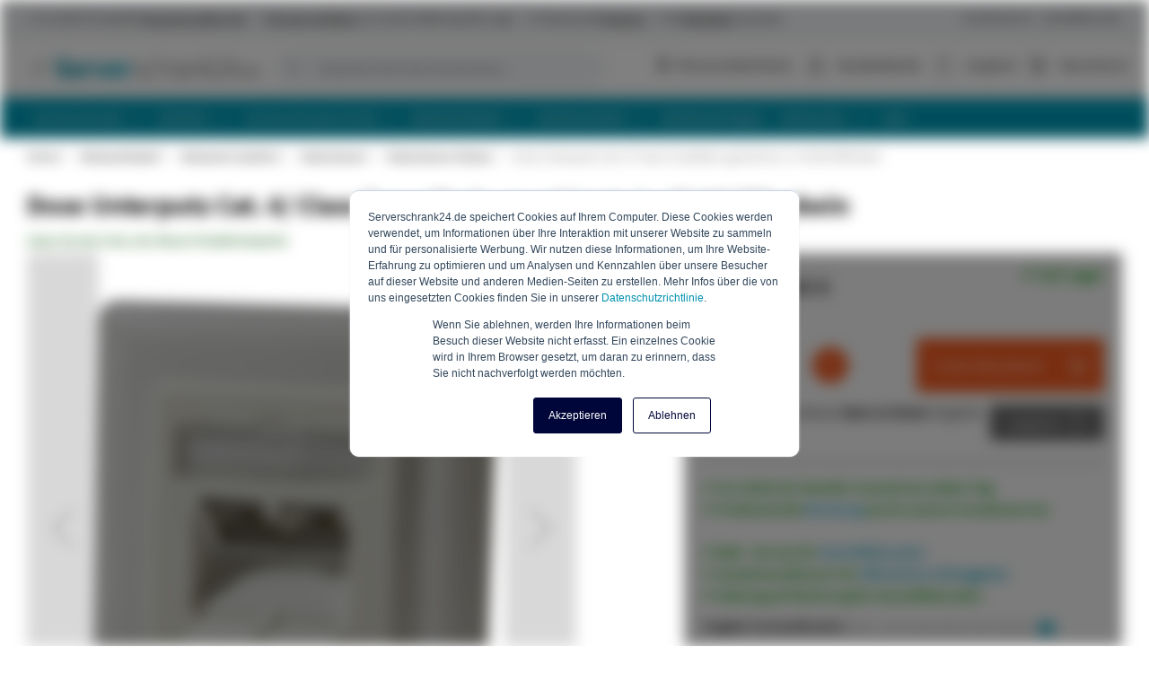

--- FILE ---
content_type: text/html; charset=UTF-8
request_url: https://www.serverschrank24.de/dose-unterputz-cat-6-class-e-zweifach-geschirmt-2-x-rj45-elfenbein.html
body_size: 27603
content:
 <!doctype html><html lang="de"><head prefix="og: http://ogp.me/ns# fb: http://ogp.me/ns/fb# product: http://ogp.me/ns/product#"> <meta charset="utf-8"/>
<meta name="title" content="Dose Unterputz Cat. 6/ Class E zweifach, geschirmt, 2 x RJ45 Elfenbein kaufen?"/>
<meta name="description" content="Dose Unterputz Cat. 6/ Class E zweifach, geschirmt, 2 x RJ45 Elfenbein bestellen ► Qualit&auml;t &amp;amp; Garantie ► Vor 16:00 Uhr bestellt, Versand am selben Tag ► 100.000+ zufriedene Kunden ► Jetzt kaufen!  "/>
<meta name="robots" content="INDEX,FOLLOW"/>
<meta name="viewport" content="width=device-width, initial-scale=1, maximum-scale=1"/>
<meta name="format-detection" content="telephone=no"/>
<title>Dose Unterputz Cat. 6/ Class E zweifach, geschirmt, 2 x RJ45 Elfenbein kaufen?</title>
<link  rel="stylesheet"  media="all" href="https://www.serverschrank24.de/static/version1767790385/_cache/merged/1c95a5cfa8634ff103e704d566180678.min.css" />
<link  rel="stylesheet"  media="screen and (min-width: 768px)" href="https://www.serverschrank24.de/static/version1767790385/frontend/ElNino/Internetkabel/default/css/styles-l.min.css" />

<link  rel="canonical" href="https://www.serverschrank24.de/dose-unterputz-cat-6-class-e-zweifach-geschirmt-2-x-rj45-elfenbein.html" />
<link  rel="icon" type="image/x-icon" href="https://www.serverschrank24.de/media/favicon/stores/7/favicon_serverschrank.ico" />
<link  rel="shortcut icon" type="image/x-icon" href="https://www.serverschrank24.de/media/favicon/stores/7/favicon_serverschrank.ico" />
  
<link rel="alternate" hreflang="nl" href="https://www.serverkast.com/roline-cat6-stp-inbouwdoos-ivoor.html" />
<link rel="alternate" hreflang="de" href="https://www.serverschrank24.de/dose-unterputz-cat-6-class-e-zweifach-geschirmt-2-x-rj45-elfenbein.html" />
<link rel="alternate" hreflang="de-ch" href="https://www.serverschrank24.ch/dose-unterputz-cat-6-class-e-zweifach-geschirmt-2-x-rj45-elfenbein.html" />
<link rel="alternate" hreflang="en-gb" href="https://www.serverrack24.com/cat6-stp-flush-mount-box-ivory.html" />
 <link rel="preload" href="https://www.serverschrank24.de/static/version1767790385/frontend/ElNino/Base/default/fonts/icons/IconFont/icon-font.woff" as="font" type="font/woff" crossorigin /><link rel="preload" href="https://www.serverschrank24.de/static/version1767790385/frontend/ElNino/Base/default/fonts/icons/FontAwesome/fontawesome-webfont.woff" as="font" type="font/woff" crossorigin /><link rel="preload" href="https://www.serverschrank24.de/static/version1767790385/frontend/ElNino/Base/default/fonts/sourcesanspro/source-sans-pro-v14-latin-regular.woff2" as="font" type="font/woff2" crossorigin /><link rel="preload" href="https://www.serverschrank24.de/static/version1767790385/frontend/ElNino/Base/default/fonts/sourcesanspro/source-sans-pro-v14-latin-600.woff2" as="font" type="font/woff2" crossorigin /><link rel="preload" href="https://www.serverschrank24.de/static/version1767790385/frontend/ElNino/Base/default/fonts/sourcesanspro/source-sans-pro-v14-latin-700.woff2" as="font" type="font/woff2" crossorigin />  <link rel="preload" as="script" href="https://www.serverschrank24.de/static/version1767790385/frontend/ElNino/Internetkabel/de_DE/magepack/bundle-common.min.js"/>  <link rel="preload" as="script" href="https://www.serverschrank24.de/static/version1767790385/frontend/ElNino/Internetkabel/de_DE/magepack/bundle-product.min.js"/> <!-- Disabled -->  <meta property="og:type" content="product" /><meta property="og:title" content="Dose&#x20;Unterputz&#x20;Cat.&#x20;6&#x2F;&#x20;Class&#x20;E&#x20;zweifach,&#x20;geschirmt,&#x20;2&#x20;x&#x20;RJ45&#x20;Elfenbein" /><meta property="og:image" content="https://www.serverschrank24.de/media/catalog/product/cache/cab57f501a37f98f76316208c215d7f9/d/s/ds-wall-in-stp6-i1.png" /><meta property="og:description" content="CAT6&#x20;STP&#x20;inbouwdoos,&#x20;ivoor" /><meta property="og:url" content="https://www.serverschrank24.de/dose-unterputz-cat-6-class-e-zweifach-geschirmt-2-x-rj45-elfenbein.html" /> <meta property="product:price:amount" content="13.863501"/> <meta property="product:price:currency" content="EUR"/>    <!-- Google Tag Manager --><script data-ommit="text/x-magento-template">(function(w,d,s,l,i){w[l]=w[l]||[];w[l].push({'gtm.start':
                        new Date().getTime(),event:'gtm.js'});var f=d.getElementsByTagName(s)[0],
                    j=d.createElement(s),dl=l!='dataLayer'?'&l='+l:'';j.async=true;j.src=
                    'https://data.serverschrank24.de/tags.js?id='+i+dl;f.parentNode.insertBefore(j,f);
                })(window,document,'script','dataLayer','GTM-MNP5F7X');</script><!-- End Google Tag Manager --></head><body data-container="body" data-mage-init='{"loaderAjax": {}, "loader": { "icon": "https://www.serverschrank24.de/static/version1767790385/frontend/ElNino/Base/default/images/loader-2.gif"}}' id="html-body" class="catalog-product-view product-dose-unterputz-cat-6-class-e-zweifach-geschirmt-2-x-rj45-elfenbein categorypath-netzwerkkabel-utp-zubehor-datendosen-einbau category-einbau page-layout-1column"> <!-- Google Tag Manager (noscript) --><noscript><iframe src="https://data.serverschrank24.de/ns.html?id=GTM-MNP5F7X" height="0" width="0" style="display:none;visibility:hidden"></iframe></noscript><!-- End Google Tag Manager (noscript) -->                 <div class="page-wrapper"><div class="topbar"><div class="topbar-extra-content container"> <span class="topbar-close-top js-topbar-close">Einklappen <i class="icon-sk-caret-down"></i></span> <div class="topbar-extra-content-inner"><div class="row">
<div class="col-xs-12 col-sm-6 col-md-3">
<div class="icon-sk-gift">&nbsp;</div>
<p><strong>Vor 16:00 Uhr bestellt? Versand am selben Tag!</strong></p>
<p>Unser großes Lager ermöglicht einen schnellen Versand der Bestellungen. Wenn ein Produkt nicht vorrätig ist, können wir immer eine passende Lösung anbieten, sodass Ihre Bestellung nach Rücksprache rechtzeitig geliefert wird.</p>
</div>
<div class="col-xs-12 col-sm-6 col-md-3">
<div class="icon-sk-clipboard">&nbsp;</div>
<p><strong>Alles aus eigenem Vorrat unseres 5000m2 großen Lagers lieferbar</strong></p>
<p>Unser Hauptniederlassung befindet sich direkt hinter der deutschen Grenze in den Niederlanden. Dieses geräumige Gebäude besteht aus zwei Büroetagen und einem über 5000m2 grossen Lager. Dies ist einer der Gründe, dass wir einen Mindestvorrat von 1000 Schränken garantieren!</p>
</div>
<div class="col-xs-12 col-sm-6 col-md-3">
<div class="icon-sk-pie-chart">&nbsp;</div>
<p><strong>Professionelle Beratung<br><br></strong></p>
<p>Wir stehen Ihnen werktags von 8.00 bis 17.00 Uhr telefonisch und im Chat zur Verfügung, um all Ihre Fragen zu beantworten und Ihnen eine kompetente Beratung zu bieten. Zudem können Sie uns auch per E-Mail erreichen.</p>
</div>
<div class="col-xs-12 col-sm-6 col-md-3">
<div class="icon-sk-calendar">&nbsp;</div>
<p><strong>Mit Whitelabel versenden<br><br></strong></p>
<p>Es ist möglich, Ihrer Sendung einen kundenspezifischen Lieferschein beizufügen. Alles, was Sie tun müssen, ist, uns Ihr Logo per E-Mail zu schicken, und wir sorgen dafür, dass Ihre Bestellungen mit transparentem Klebeband und einem Lieferschein mit Ihrem Logo verschickt werden.</p>
</div>
</div></div><div class="topbar-close-bottom js-topbar-close"><span class="topbar-close-bottom-text">Kollabieren Vorteile <i class="icon-sk-caret-down"></i></span></div></div><div class="topbar-content js-topbar-unfold"><ul>
<li>✔ Vor 16:00 Uhr bestellt? <strong><span style="text-decoration: underline;">Versand am selben Tag!</span></strong></li>
<li>✔ <span style="text-decoration: underline;"><strong>Ab Lager verfügbar</strong></span> aus unserem 5000m2 großen Lager</li>
<li>✔ Professionelle <span style="text-decoration: underline;"><strong>Beratung</strong></span></li>
<li>✔ Mit <span style="text-decoration: underline;"><strong>Whitelabel</strong></span> versenden</li>
</ul>
<ul class="right">
<li><a href="/kundenservice">Kundenservice</a></li>
<li><a href="/geschaftskunden">Geschäftskunden</a></li>
</ul> </div></div><header class="page-header"><div class="panel wrapper"><div class="panel header"> <a class="action skip contentarea" href="#contentarea"><span> Zum Inhalt springen</span></a></div></div><div class="header content"> <span data-action="toggle-nav" class="action nav-toggle"><span>Navigation umschalten</span></span> <a class="logo" href="https://www.serverschrank24.de/" title="Serverschrank24.de" aria-label="store logo"><img src="https://www.serverschrank24.de/media/logo/stores/7/Serverschrank24de.svg" title="Serverschrank24.de" alt="Serverschrank24.de" width="300" height="39" /></a> <div data-block="minicart" class="minicart-wrapper"><a class="action showcart" rel="nofollow" href="https://www.serverschrank24.de/checkout/cart/" data-bind="scope: 'minicart_content'"><span class="text">Warenkorb</span> <span class="counter qty empty" data-bind="css: { empty: !!getCartParam('summary_count') == false && !isLoading() }, blockLoader: isLoading"><span class="counter-number"><!-- ko if: getCartParam('summary_count') --><!-- ko text: getCartParam('summary_count').toLocaleString(window.LOCALE) --><!-- /ko --><!-- /ko --></span> <span class="counter-label"><!-- ko if: getCartParam('summary_count') --><!-- ko text: getCartParam('summary_count').toLocaleString(window.LOCALE) --><!-- /ko --><!-- ko i18n: 'items' --><!-- /ko --><!-- /ko --></span></span></a>  <div class="block block-minicart" data-role="dropdownDialog" data-mage-init='{"dropdownDialog":{ "appendTo":"[data-block=minicart]", "triggerTarget":".showcart", "timeout": "2000", "closeOnMouseLeave": false, "closeOnEscape": true, "triggerClass":"active", "parentClass":"active", "buttons":[]}}'><div id="minicart-content-wrapper" data-bind="scope: 'minicart_content'"><!-- ko template: getTemplate() --><!-- /ko --></div></div>  </div>  <div data-block="mini-quote-list" class="aw-ctq mini-quote-list minicart-wrapper"><a class="action showlist" rel="nofollow" href="https://www.serverschrank24.de/aw_ctq/quoteList/" data-bind="scope: 'mini_quotelist_content'"><span class="text">Angebot</span> <span class="counter qty empty" data-bind=" css: { empty: !!getQuoteListParam('summary_count') == false && !isLoading() }, blockLoader: isLoading"><span class="counter-number"><!-- ko text: getQuoteListParam('summary_qty') --><!-- /ko --></span></span></a> <div class="block block-minicart quote-list-block" data-role="dropdownDialog" data-mage-init='{"dropdownDialog":{ "appendTo":"[data-block=mini-quote-list]", "triggerTarget":".showlist", "timeout": "2000", "closeOnMouseLeave": false, "closeOnEscape": true, "triggerClass":"active", "parentClass":"active", "buttons":[]}}'><div id="mini-quote-list-content-wrapper" data-bind="scope: 'mini_quotelist_content'"><!-- ko template: getTemplate() --><!-- /ko --></div></div></div>   <div class="has-submenu hidden-mobile account-dropdown"><a href="https://www.serverschrank24.de/customer/account/login/" rel="nofollow">Kundenkonto</a> <ul></ul></div> <div class="header-top-links"><ul>
<li class="hidden-mobile"><a href="/wissensdatenbank"><span class="icon-sk-fa-bulb">&nbsp;</span> Wissensdatenbank</a></li>
</ul></div>  <div class="block block-search"><div class="block block-title"><strong>Suche</strong></div><div class="block block-content"><form class="form minisearch" id="search_mini_form" action="https://www.serverschrank24.de/catalogsearch/result/" method="get"> <div class="field search"><label class="label" for="search" data-role="minisearch-label"><span>Suche</span></label> <div class="control"><input id="search" data-mage-init='{ "quickSearch": { "formSelector": "#search_mini_form", "url": "https://www.serverschrank24.de/search/ajax/suggest/", "destinationSelector": "#search_autocomplete", "minSearchLength": "1" } }' type="text" name="q" value="" placeholder="Gesamten&#x20;Store&#x20;hier&#x20;durchsuchen..." class="input-text" maxlength="128" role="combobox" aria-haspopup="false" aria-autocomplete="both" autocomplete="off" aria-expanded="false"/><div id="search_autocomplete" class="search-autocomplete"></div></div></div><div class="actions"><button type="submit" title="Suche" class="action search" aria-label="Search" ><span>Suche</span></button></div></form></div></div></div>  <div class="sections nav-sections"> <div class="section-items nav-sections-items" data-mage-init='{"tabs":{"openedState":"active"}}'>  <div class="section-item-title nav-sections-item-title" data-role="collapsible"><a class="nav-sections-item-switch" data-toggle="switch" href="#store.menu">Menü</a></div><div class="section-item-content nav-sections-item-content" id="store.menu" data-role="content">    <nav class="navigation" data-action="navigation"><ul class="outside-nav" data-mage-init='{"menu":{"responsive":true, "expanded":false, "position":{"my":"left top","at":"left bottom"}}}'><li  class="level0  first level-top parent category-node-16"><a href="/netzwerkschrank/"  class="level-top" ><span>Serverschrank</span></a><ul class="level0 submenu"><li  class="level1  first category-node-67"><a href="/netzwerkschrank/netzwerkschrank-19-zoll/" ><img src="https://www.serverschrank24.de/media/resized/75/abf1bdbc1d568c9f691185974b68a60b-v6.webp" loading="lazy" class="category-image" alt="Serverschrank  19 Zoll" /><span>Serverschrank  19 Zoll</span></a><span class="category-description"><a href="https://www.serverschrank24.de/netzwerkschrank/netzwerkschrank-19-zoll/">Professionelle 19-Zoll Serverschränke für optimalen Schutz Ihrer IT-Infrastruktur. Verschiedene Höheneinheiten und Ausführungen verfügbar, sofort lieferbar.</a></span></li><li  class="level1  category-node-66"><a href="/netzwerkschrank/kleine-serverschranke/" ><img src="https://www.serverschrank24.de/media/resized/75/edef1b75675a0d30a4193c77d6dd5ab9-v6.webp" loading="lazy" class="category-image" alt="Serverschrank klein" /><span>Serverschrank klein</span></a><span class="category-description"><a href="https://www.serverschrank24.de/netzwerkschrank/kleine-serverschranke/">Platzsparende Lösung für Platzierung unter Ihrem Schreibtisch. Ideal für Büros und Homeoffice. In verschiedenen Ausführungen lieferbar.</a></span></li><li  class="level1  category-node-64"><a href="/netzwerkschrank/wandschrank/" ><img src="https://www.serverschrank24.de/media/resized/75/7cb1ff6e0218215bb75c075f8528c2e1-v6.webp" loading="lazy" class="category-image" alt="Serverschrank Wandmontage" /><span>Serverschrank Wandmontage</span></a><span class="category-description"><a href="https://www.serverschrank24.de/netzwerkschrank/wandschrank/">Maximale Raumeffizienz durch Wandmontage. Perfekt für kleinere Netzwerkinstallationen, mit abschließbarer Fronttür. In Weiß und Schwarz.</a></span></li><li  class="level1  category-node-68"><a href="/netzwerkschrank/server-rack/" ><img src="https://www.serverschrank24.de/media/resized/75/047c823e4f988b8361887925737464cb-v6.webp" loading="lazy" class="category-image" alt="Serverracks" /><span>Serverracks</span></a><span class="category-description"><a href="https://www.serverschrank24.de/netzwerkschrank/server-rack/">Robuste Open-Frame Serverracks für optimale Luftzirkulation und einfachen Zugriff. Mobil durch gebremste Schwerlastrollen.</a></span></li><li  class="level1  category-node-206"><a href="/netzwerkschrank/montagerahmen/" ><img src="https://www.serverschrank24.de/media/resized/75/80927ba403fb9f04d2c625bbba373fa9-v6.webp" loading="lazy" class="category-image" alt="19 Zoll Montagerahmen" /><span>19 Zoll Montagerahmen</span></a><span class="category-description"><a href="https://www.serverschrank24.de/netzwerkschrank/montagerahmen/">Kosteneffiziente Alternative zu Serverschränken. Ideal für wandmontierte Netzwerkkomponenten für kleine Netzwerke.</a></span></li><li  class="level1  last category-node-1218"><a href="/netzwerkschrank/outdoor-serverschrank/" ><img src="https://www.serverschrank24.de/media/resized/75/5947c2e05c3f6e6d1a963b47c643d389-v6.webp" loading="lazy" class="category-image" alt="Outdoor Serverschränke" /><span>Outdoor Serverschränke</span></a><span class="category-description"><a href="https://www.serverschrank24.de/netzwerkschrank/outdoor-serverschrank/">Outdoor Serverschränke mit IP-Schutzklasse für Außeninstallationen. Temperaturgeregelt und Schutz vor äußeren Einflüssen. Als Stand- und Wandschrank.</a></span></li></ul></li><li  class="level0  level-top parent category-node-17"><a href="/zubehor/"  class="level-top" ><span>Zubehör</span></a><ul class="level0 submenu"><li  class="level1  first category-node-71"><a href="/zubehor/kabelmanagement/" ><img src="https://www.serverschrank24.de/media/resized/75/1aa24e9df5f9e9e0b32db0c140d6cbca-v6.webp" loading="lazy" class="category-image" alt="Kabelmanagement " /><span>Kabelmanagement </span></a><span class="category-description"><a href="https://www.serverschrank24.de/zubehor/kabelmanagement/">Professionelle 19” Kabelführungen für strukturierte Verkabelung im Serverschrank. Erleichtert die Installation und Wartungsarbeiten.</a></span></li><li  class="level1  category-node-80"><a href="/zubehor/fachboden/" ><img src="https://www.serverschrank24.de/media/resized/75/1cf47d508c00b14706f0384ef87d85c5-v6.webp" loading="lazy" class="category-image" alt="Fachböden" /><span>Fachböden</span></a><span class="category-description"><a href="https://www.serverschrank24.de/zubehor/fachboden/">Einlegeböden für schwere Server und Equipment, die keine eigene 19-Zoll Befestigung hat. Diverse Größen, fest und ausziehbar für 19”Server- und Wandschränke.</a></span></li><li  class="level1  category-node-74"><a href="/zubehor/abschliessbare-schubladen/" ><img src="https://www.serverschrank24.de/media/resized/75/f89702a966d8684088bb3804909af93e-v6.webp" loading="lazy" class="category-image" alt="Abschliessbare Schubladen" /><span>Abschliessbare Schubladen</span></a><span class="category-description"><a href="https://www.serverschrank24.de/zubehor/abschliessbare-schubladen/">Sichere Aufbewahrung für Dokumente, Werkzeug und IT-Komponenten. In verschiedenen Höheneinheiten erhältlich.</a></span></li><li  class="level1  category-node-84"><a href="/zubehor/rackschienen/" ><img src="https://www.serverschrank24.de/media/resized/75/c7a485440d4ae3cfefbe092482285585-v6.webp" loading="lazy" class="category-image" alt="Rackschienen" /><span>Rackschienen</span></a><span class="category-description"><a href="https://www.serverschrank24.de/zubehor/rackschienen/">Stabile Montage schwerer Komponenten. Universell einsetzbar und schnell installiert. L-Profile für Serverschränke.</a></span></li><li  class="level1  category-node-70"><a href="/zubehor/patchpanel/" ><img src="https://www.serverschrank24.de/media/resized/75/f5623f7b2501d4785ec7ba674d791856-v6.webp" loading="lazy" class="category-image" alt="Patchpanel" /><span>Patchpanel</span></a><span class="category-description"><a href="https://www.serverschrank24.de/zubehor/patchpanel/">Strukturierte Netzwerkverkabelung leicht gemacht. Cat5e, Cat6 und Cat6a Patchpanel, geschirmt und ungeschirmt, mit 8 – 48 Ports.</a></span></li><li  class="level1  category-node-85"><a href="/zubehor/ethernet-switches/" ><img src="https://www.serverschrank24.de/media/resized/75/26c69cb995b4ee81f6ff90852fef30f0-v6.webp" loading="lazy" class="category-image" alt="Ethernet Switches" /><span>Ethernet Switches</span></a><span class="category-description"><a href="https://www.serverschrank24.de/zubehor/ethernet-switches/">Managed, Unmanaged und PoE+ Switches zur Verteilung des Netzwerksignals in allen Netzwerken – vom kleinen SOHO bishin zu großen IT-Umgebungen.</a></span></li><li  class="level1  category-node-72"><a href="/zubehor/blindabdeckungen/" ><img src="https://www.serverschrank24.de/media/resized/75/26fbaf56ba211f3195a76ceac3be08f5-v6.webp" loading="lazy" class="category-image" alt="Blindabdeckungen" /><span>Blindabdeckungen</span></a><span class="category-description"><a href="https://www.serverschrank24.de/zubehor/blindabdeckungen/">Verschließen Sie Leerräume für einen besseren Luftstrom und mehr Übersicht im Serverschrank. Von 0,5 – 6HE erhältlich.</a></span></li><li  class="level1  category-node-76"><a href="/zubehor/19-steckdosenleisten/" ><img src="https://www.serverschrank24.de/media/resized/75/39f3fd752f55a6b0bc416eaabfc10b8f-v6.webp" loading="lazy" class="category-image" alt="19’’ Steckdosenleisten" /><span>19’’ Steckdosenleisten</span></a><span class="category-description"><a href="https://www.serverschrank24.de/zubehor/19-steckdosenleisten/">Zuverlässige Stromversorgung mit Überspannungsschutz. Verschiedene Ausführungen für die 19 Zoll Montage. Sofort verfügbar.</a></span></li><li  class="level1  category-node-77"><a href="/zubehor/luftungssystem/" ><img src="https://www.serverschrank24.de/media/resized/75/67abe409e449a5fd60ce361cf1307411-v6.webp" loading="lazy" class="category-image" alt="Lüfter" /><span>Lüfter</span></a><span class="category-description"><a href="https://www.serverschrank24.de/zubehor/luftungssystem/">Effiziente Kühlung für temperaturempfindliche Hardware. Als Einzellüfter oder Lüftereinheit für 19 Zoll Netzwerkschränke geeignet.</a></span></li><li  class="level1  category-node-88"><a href="/zubehor/beleuchtung-serverschrank/" ><img src="https://www.serverschrank24.de/media/resized/75/73459238b134748280e7daea8a366b6e-v6.webp" loading="lazy" class="category-image" alt="Beleuchtung Serverschrank " /><span>Beleuchtung Serverschrank </span></a><span class="category-description"><a href="https://www.serverschrank24.de/zubehor/beleuchtung-serverschrank/">LED-Beleuchtung für optimale Sicht bei Wartungsarbeiten im Serverschrank. Mit Bewegungsmelder oder Schalter.</a></span></li><li  class="level1  category-node-87"><a href="/zubehor/sockel/" ><img src="https://www.serverschrank24.de/media/resized/75/21606120b88d57d68612c190473ff765-v6.webp" loading="lazy" class="category-image" alt="Sockel" /><span>Sockel</span></a><span class="category-description"><a href="https://www.serverschrank24.de/zubehor/sockel/">Stabile Erhöhung für optimale Kabelführung und Staubschutz unterm Serverschrank. Mit integrierten Nivellierungsmöglichkeiten. Für alle Maße Serverschrank erhältlich.</a></span></li><li  class="level1  category-node-81"><a href="/zubehor/befestigungsmaterial/" ><img src="https://www.serverschrank24.de/media/resized/75/7df8f3d3c892e7b9434429807fd22d4f-v6.webp" loading="lazy" class="category-image" alt="Befestigungsmaterial " /><span>Befestigungsmaterial </span></a><span class="category-description"><a href="https://www.serverschrank24.de/zubehor/befestigungsmaterial/">Hochwertiges Montagematerial und Käfigmuttern für sichere Installation. Passend für alle gängigen 19-Zoll Profile.</a></span></li><li  class="level1  category-node-83"><a href="/zubehor/rader/" ><img src="https://www.serverschrank24.de/media/resized/75/df954d0c53541d94db3b836ddec1aa90-v6.webp" loading="lazy" class="category-image" alt="Rollen und Stellfüße" /><span>Rollen und Stellfüße</span></a><span class="category-description"><a href="https://www.serverschrank24.de/zubehor/rader/">Gebremste und Schwenkrollen für einen mobilen Serverschrank. Nivellierfüsse als Ersatzteil Ihres Serverschrank. Einfache Befestigung durch Montagevorrichtung unterm Schrank.</a></span></li><li  class="level1  category-node-679"><a href="/zubehor/schlosser-und-schlussel/" ><img src="https://www.serverschrank24.de/media/resized/75/711d400edf702a87588bd5712c825e05-v6.webp" loading="lazy" class="category-image" alt=" Schlösser und Schlüssel" /><span> Schlösser und Schlüssel</span></a><span class="category-description"><a href="https://www.serverschrank24.de/zubehor/schlosser-und-schlussel/">Verschiedene Schließsysteme für maximale Sicherheit. Austauschbar für bestehende Schränke. Für Front- und R"cuktür und Seitenwände.</a></span></li><li  class="level1  category-node-91"><a href="/zubehor/usv/" ><img src="https://www.serverschrank24.de/media/resized/75/740182fab1630f2a5bc8da10b276620b-v6.webp" loading="lazy" class="category-image" alt="USV Notstromversorgung" /><span>USV Notstromversorgung</span></a><span class="category-description"><a href="https://www.serverschrank24.de/zubehor/usv/">Unterbrechungsfreie Stromversorgung für kritische Systeme. Rack- und Tower Modelle. Schützen Sie Ihr Netzwerk.</a></span></li><li  class="level1  category-node-1263"><a href="/zubehor/din-schienen-hutschienen/" ><img src="https://www.serverschrank24.de/media/resized/75/5ca66846343dc959ed2ec07e9b723667-v6.webp" loading="lazy" class="category-image" alt="DIN Schienen - Hutschienen" /><span>DIN Schienen - Hutschienen</span></a><span class="category-description"><a href="https://www.serverschrank24.de/zubehor/din-schienen-hutschienen/">Standardisierte Hutschienen/ DIN-Montageschienen für Industriekomponenten. Schnelle Installation von Netzwerk- und Stromversorgung im 19 Zoll Schrank. </a></span></li><li  class="level1  category-node-78"><a href="/zubehor/kvm-konsole/" ><img src="https://www.serverschrank24.de/media/resized/75/d2faa4df3cc0fcfc4259e1729443a077-v6.webp" loading="lazy" class="category-image" alt="KVM Konsole" /><span>KVM Konsole</span></a><span class="category-description"><a href="https://www.serverschrank24.de/zubehor/kvm-konsole/">Platzoptimierte Bedieneinheit mit Monitor, Tastatur und Maus. Vereinfacht Server-Management vor Ort.</a></span></li><li  class="level1  category-node-73"><a href="/zubehor/stromkabel/" ><img src="https://www.serverschrank24.de/media/resized/75/42d14de5eeca185696fbd1e01900d89a-v6.webp" loading="lazy" class="category-image" alt="Stromkabel " /><span>Stromkabel </span></a><span class="category-description"><a href="https://www.serverschrank24.de/zubehor/stromkabel/">Qualitäts-Stromkabel verschiedener Längen und Ausführungen. Für die Stromversorgung von Server und Netzwerkkomponenten im Serverschrank.</a></span></li><li  class="level1  category-node-90"><a href="/zubehor/datenanschlussdose/" ><img src="https://www.serverschrank24.de/media/resized/75/28a70fd9a452f3bf475dd3cf7e937ecc-v6.webp" loading="lazy" class="category-image" alt="Datenanschlussdosen" /><span>Datenanschlussdosen</span></a><span class="category-description"><a href="https://www.serverschrank24.de/zubehor/datenanschlussdose/">Professionelle Datenanschlussdosen für strukturierte Verkabelung. Unterputz und Aufputz Datendosen verfügbar.</a></span></li><li  class="level1  category-node-672"><a href="/zubehor/kabeltrommeln/" ><img src="https://www.serverschrank24.de/media/resized/75/990f565c5b5011c112ad47a2237f8ae5-v6.webp" loading="lazy" class="category-image" alt="Kabeltrommeln" /><span>Kabeltrommeln</span></a><span class="category-description"><a href="https://www.serverschrank24.de/zubehor/kabeltrommeln/">Flexible Netzwerkverbindung und Stromanschluss. Mit TÜV/GS Zertifizierung. In verschiedenen Ausführungen und Kabellängen. </a></span></li><li  class="level1  category-node-79"><a href="/zubehor/sonstiges-zubehor/" ><img src="https://www.serverschrank24.de/media/resized/75/02cf4358eca1b9f5f145e0191bafd5cb-v6.webp" loading="lazy" class="category-image" alt="Sonstiges Zubehör " /><span>Sonstiges Zubehör </span></a><span class="category-description"><a href="https://www.serverschrank24.de/zubehor/sonstiges-zubehor/">Von Erdungsset bis Druckluftspray: Das ideale Zubehör für alle Serverschränke finden Sie hier.</a></span></li><li  class="level1  last category-node-1352"><a href="/zubehor/weisses-zubehor/" ><img src="https://www.serverschrank24.de/media/resized/75/781b78e3ddbcddf8f2965a28747715c1-v6.webp" loading="lazy" class="category-image" alt="Weisses Zubehör" /><span>Weisses Zubehör</span></a></li></ul></li><li  class="level0  level-top parent category-node-63"><a href="/10-zoll/"  class="level-top" ><span>Serverschrank 10 Zoll</span></a><ul class="level0 submenu"><li  class="level1  first category-node-266"><a href="/10-zoll/10-zoll-schrank/" ><img src="https://www.serverschrank24.de/media/resized/75/6d655a83eea2265f03273a5b80202f69-v6.webp" loading="lazy" class="category-image" alt="10 Zoll Schrank" /><span>10 Zoll Schrank</span></a><span class="category-description"><a href="https://www.serverschrank24.de/10-zoll/10-zoll-schrank/">Kompakte 10 Zoll Netzwerkschränke für beengte Räume. Ideal für kleine Heim- und Büronetzwerke.</a></span></li><li  class="level1  category-node-267"><a href="/10-zoll/zubehor/" ><img src="https://www.serverschrank24.de/media/resized/75/a8f0560ca1e7592beeccc4aca7b8b980-v6.webp" loading="lazy" class="category-image" alt="10 Zoll Zubehör" /><span>10 Zoll Zubehör</span></a><span class="category-description"><a href="https://www.serverschrank24.de/10-zoll/zubehor/">Passendes Zubehör für 10-Zoll Installationen. Fachboden, Patchpanel, Steckdosenleiste und Kabelmanagement sorgen für eine übersichtliche Netzwerkzentrale.</a></span></li><li  class="level1  last category-node-1128"><a href="/10-zoll/10-zoll-ethernet-switches/" ><img src="https://www.serverschrank24.de/media/resized/75/d7cb8c83df4f9ed66303e2273055b585-v6.webp" loading="lazy" class="category-image" alt="10 Zoll Ethernet Switches" /><span>10 Zoll Ethernet Switches</span></a><span class="category-description"><a href="https://www.serverschrank24.de/10-zoll/10-zoll-ethernet-switches/">Kompakte 10” Switches für kleine Netzwerke. Perfekt integrierbar in 10-Zoll Systeme. </a></span></li></ul></li><li  class="level0  level-top parent category-node-18"><a href="/netzwerkkabel/"  class="level-top" ><span>Netzwerkkabel</span></a><ul class="level0 submenu"><li  class="level1  first category-node-258"><a href="/netzwerkkabel/cat-5e/" ><img src="https://www.serverschrank24.de/media/resized/75/cb39c30a6a007be8963166cd23096f41-v6.webp" loading="lazy" class="category-image" alt="CAT 5e Netzwerkkabel" /><span>CAT 5e Netzwerkkabel</span></a><span class="category-description"><a href="https://www.serverschrank24.de/netzwerkkabel/cat-5e/">Mit einer Bandbreite von 100 MHz und einer Geschwindigkeit von bis zu 1 Gbit/s unterstützen Cat5e Kabel Gigabit-Ethernet. Kostengünstige Lösung für kleine Netzwerke.</a></span></li><li  class="level1  category-node-259"><a href="/netzwerkkabel/cat-6/" ><img src="https://www.serverschrank24.de/media/resized/75/6549aec5c4e4808952ac21627defebb8-v6.webp" loading="lazy" class="category-image" alt="CAT 6 Netzwerkkabel" /><span>CAT 6 Netzwerkkabel</span></a><span class="category-description"><a href="https://www.serverschrank24.de/netzwerkkabel/cat-6/">Mit einer Bandbreite von 250 MHz und einer Geschwindigkeit von bis zu 1 Gbit/s unterstützen Cat6 Kabel Verkabelungen bis 10GBase-T. Ideal für moderne Büronetzwerke. </a></span></li><li  class="level1  parent category-node-260"><a href="/netzwerkkabel/cat-6a/" ><img src="https://www.serverschrank24.de/media/resized/75/9904db96c3eadc32f4f1806515364f4d-v6.webp" loading="lazy" class="category-image" alt="CAT 6a Netzwerkkabel" /><span>CAT 6a Netzwerkkabel</span></a><span class="category-description"><a href="https://www.serverschrank24.de/netzwerkkabel/cat-6a/">Mit einer Bandbreite von 500 MHz und einer Geschwindigkeit von bis zu 10 Gbit/s bieten Cat6a Kabel eine störungsfreie Datenübertragung über 100 Meter. Zukunftssicher für wachsende Anforderungen.</a></span><ul class="level1 submenu"><li  class="level2  first last category-node-11663"><a href="/netzwerkkabel/cat-6a/cat6a-outdoorkabel/" ><span>CAT6a Outdoorkabel</span></a></li></ul></li><li  class="level1  category-node-338"><a href="/netzwerkkabel/cat-7/" ><img src="https://www.serverschrank24.de/media/resized/75/de06d0ab435ff6647ad6bd9a47f36f78-v6.webp" loading="lazy" class="category-image" alt="CAT 7 Netzwerkkabel" /><span>CAT 7 Netzwerkkabel</span></a><span class="category-description"><a href="https://www.serverschrank24.de/netzwerkkabel/cat-7/">Mit einer Bandbreite von 600 MHz, einer Geschwindigkeit von bis zu 10 Gbit/s und maximaler Abschirmug sind Cat7 Kabel optimal für industrielle Umgebungen.</a></span></li><li  class="level1  parent category-node-1361"><a href="/netzwerkkabel/cat-8-netzwerkkabel/" ><img src="https://www.serverschrank24.de/media/resized/75/53a797a032074874e7bca4165326e873-v6.webp" loading="lazy" class="category-image" alt="CAT 8 Netzwerkkabel" /><span>CAT 8 Netzwerkkabel</span></a><span class="category-description"><a href="https://www.serverschrank24.de/netzwerkkabel/cat-8-netzwerkkabel/">Cat8 Kabel werden mit einer Bandbreite von 2000 MHz und Geschwindigkeiten von 40 Gbit/s höchsten Ansprüchen gerecht Für Rechenzentren und High-Performance-Computing.</a></span><ul class="level1 submenu"><li  class="level2  first last category-node-1365"><a href="/netzwerkkabel/cat-8-netzwerkkabel/cat8-patchkabels/" ><span>Cat8 patchkabels</span></a></li></ul></li><li  class="level1  category-node-1129"><a href="/netzwerkkabel/outdoor-netzwerkkabel/" ><img src="https://www.serverschrank24.de/media/resized/75/81b79d1c297e89bafd926bc91d1d8473-v6.webp" loading="lazy" class="category-image" alt="Outdoor Netzwerkkabel" /><span>Outdoor Netzwerkkabel</span></a><span class="category-description"><a href="https://www.serverschrank24.de/netzwerkkabel/outdoor-netzwerkkabel/">UV-beständige Outdoorkabel für Außeninstallationen. Mit Nagerschutz und Feuchtigkeitsbarriere. In Cat5e, Cat6 und Cat6a. Diverse Typen und Längen erhältlich.</a></span></li><li  class="level1  category-node-261"><a href="/netzwerkkabel/belden/" ><img src="https://www.serverschrank24.de/media/resized/75/53c845ab714f945531dba03e0b40dadd-v6.webp" loading="lazy" class="category-image" alt="Professionelle Netzwerkkabel - BELDEN" /><span>Professionelle Netzwerkkabel - BELDEN</span></a><span class="category-description"><a href="https://www.serverschrank24.de/netzwerkkabel/belden/">Hier finden Sie professionelle Installationskabeln für Ihr Netzwerk! </a></span></li><li  class="level1  category-node-111"><a href="/netzwerkkabel/netzwerkstecker/" ><img src="https://www.serverschrank24.de/media/resized/75/f291d093cdee762570cac643d1d5dac5-v6.webp" loading="lazy" class="category-image" alt="Netzwerkstecker" /><span>Netzwerkstecker</span></a><span class="category-description"><a href="https://www.serverschrank24.de/netzwerkkabel/netzwerkstecker/">Hochwertige RJ45 Steckverbinder für zuverlässige Netzwerkverbindungen. Werkzeuglos, Crimpen und Pass Through. In Cat5e – Cat7 erhältlich. </a></span></li><li  class="level1  category-node-262"><a href="/netzwerkkabel/utp-zubehor/" ><img src="https://www.serverschrank24.de/media/resized/75/385e5f21cb61d4580d3c3de725004c19-v6.webp" loading="lazy" class="category-image" alt="Netzwerk Zubehör" /><span>Netzwerk Zubehör</span></a><span class="category-description"><a href="https://www.serverschrank24.de/netzwerkkabel/utp-zubehor/">Umfangreiches Sortiment an Installation-Hilfsmitteln. Von Kabelbindern und Tüllen bis Kennzeichnungssystemen. </a></span></li><li  class="level1  category-node-94"><a href="/netzwerkkabel/werkzeug-utp/" ><img src="https://www.serverschrank24.de/media/resized/75/8a97e3a82168ed122019c87272eefc25-v6.webp" loading="lazy" class="category-image" alt="Netzwerk Werkzeug" /><span>Netzwerk Werkzeug</span></a><span class="category-description"><a href="https://www.serverschrank24.de/netzwerkkabel/werkzeug-utp/">Professionelles Werkzeug für perfekte Installationen. Abisolierzangen, LSA-Werkzeuge, Crimpzangen, Zugfedern und Kabeltester. Sofort lieferbar. </a></span></li><li  class="level1  last category-node-1146"><a href="/netzwerkkabel/keystones/" ><img src="https://www.serverschrank24.de/media/resized/75/e14b1148e7b0854c56449600f2a48315-v6.webp" loading="lazy" class="category-image" alt="Keystones" /><span>Keystones</span></a><span class="category-description"><a href="https://www.serverschrank24.de/netzwerkkabel/keystones/">Modulare Anschlusslösungen für flexible Installationen. Passend für alle gängigen Patchpanel und Datenanschlussdosen. Cat5e, Cat6, Cat6a. UTP und STP. </a></span></li></ul></li><li  class="level0  level-top parent category-node-20"><a href="/glasfaserkabel/"  class="level-top" ><span>Glasfaserkabel</span></a><ul class="level0 submenu"><li  class="level1  first category-node-551"><a href="/glasfaserkabel/singlemode/" ><img src="https://www.serverschrank24.de/media/resized/75/e51e516bf581e6e9ca43549b6dba63a3-v6.webp" loading="lazy" class="category-image" alt="Singlemode Glasfaserkabel" /><span>Singlemode Glasfaserkabel</span></a><span class="category-description"><a href="https://www.serverschrank24.de/glasfaserkabel/singlemode/">Singlemode für höchste Reichweiten für Weitverkehrsnetze. Ideal für Campusverkabelung und Provider-Anbindungen. Patchkabel, Pigtails und Maßgefertigte Glasfaserkabel.</a></span></li><li  class="level1  category-node-554"><a href="/glasfaserkabel/multimode/" ><img src="https://www.serverschrank24.de/media/resized/75/c3ed60291650ee4c46e53fb9569e36da-v6.webp" loading="lazy" class="category-image" alt="Multimode Glasfaserkabel" /><span>Multimode Glasfaserkabel</span></a><span class="category-description"><a href="https://www.serverschrank24.de/glasfaserkabel/multimode/">Kosteneffiziente Lösung für kurze Distanzen. Optimal für Inhouse-Verkabelung und Rechenzentren. Patchkabel, Pigtails und Maßanfertigung.</a></span></li><li  class="level1  category-node-559"><a href="/glasfaserkabel/glasfaser-zubehoer/" ><img src="https://www.serverschrank24.de/media/resized/75/0e245007790bd5fd766f6a7cf80b50c9-v6.webp" loading="lazy" class="category-image" alt="Glasfaser Zubehör" /><span>Glasfaser Zubehör</span></a><span class="category-description"><a href="https://www.serverschrank24.de/glasfaserkabel/glasfaser-zubehoer/">Komplettes Sortiment für professionelle LWL-Installation. Von Spleißkassetten bis SFP Module und Kupplungen. </a></span></li><li  class="level1  last category-node-567"><a href="/glasfaserkabel/glasfaserwerkzeug/" ><img src="https://www.serverschrank24.de/media/resized/75/bf27d209e1479f25b3e4e8bece5b4d9c-v6.webp" loading="lazy" class="category-image" alt="Glasfaserwerkzeug" /><span>Glasfaserwerkzeug</span></a><span class="category-description"><a href="https://www.serverschrank24.de/glasfaserkabel/glasfaserwerkzeug/">Präzisionswerkzeug für sichere LWL-Installationen. Schneidesätze, Spleißgeräte, Messgeräte und Ferrule-Reiniger sofort lieferbar.</a></span></li></ul></li><li  class="level0  level-top category-node-1047"><a href="/notebook-wagen/"  class="level-top" ><span>Notebook Wagen</span></a></li><li  class="level0  level-top parent category-node-11749"><a href="/datacenter/"  class="level-top" ><span>Datacenter</span></a><ul class="level0 submenu"><li  class="level1  first category-node-11750"><a href="/datacenter/datacenter-schranke/" ><img src="https://www.serverschrank24.de/media/resized/75/a46eb21a787fa70a9007ff2b17c375d8-v6.webp" loading="lazy" class="category-image" alt="Datacenterschränke" /><span>Datacenterschränke</span></a></li><li  class="level1  last category-node-11751"><a href="/datacenter/datacenter-zubehor/" ><img src="https://www.serverschrank24.de/media/resized/75/7c62f7a49de37392045fa432e1bd6113-v6.webp" loading="lazy" class="category-image" alt="Datacenterzubehör" /><span>Datacenterzubehör</span></a></li></ul></li><li  class="level0  level-top category-node-11745"><a href="/sale/"  class="level-top" ><span>Sale</span></a></li><li  class="level0  last level-top blog blog-menu-item-node"><a href="/wissensdatenbank"  class="level-top" ><span>Wissensdatenbank</span></a></li> </ul></nav></div>   <div class="section-item-title nav-sections-item-title" data-role="collapsible"><a class="nav-sections-item-switch" data-toggle="switch" href="#store-account">Konto</a></div><div class="section-item-content nav-sections-item-content" id="store-account" data-role="content"> <nav class="navigation"><ul class="outside-nav ui-menu">  <li><a rel="nofollow" href="https://www.serverschrank24.de/customer/account/login/" id="idiKZyCiUy" >Kunden Log-In</a></li> <li><a rel="nofollow" href="https://www.serverschrank24.de/customer/account/create/" id="idfIGWv50d" >Ein Konto erstellen</a></li> </ul></nav></div></div></div></header> <div class="breadcrumbs"><ul class="items"><li class="item home"><a href="https://www.serverschrank24.de/">Home</a></li>  <li class="item category"><a href="https://www.serverschrank24.de/netzwerkkabel/">Netzwerkkabel</a></li>  <li class="item category"><a href="https://www.serverschrank24.de/netzwerkkabel/utp-zubehor/">Netzwerk Zubehör</a></li>  <li class="item category"><a href="https://www.serverschrank24.de/netzwerkkabel/utp-zubehor/datendosen/">Datendosen</a></li>  <li class="item category"><a href="https://www.serverschrank24.de/netzwerkkabel/utp-zubehor/datendosen/einbau/">Datendosen Einbau</a></li>  <li class="item product"><strong>Dose Unterputz Cat. 6/ Class E zweifach, geschirmt, 2 x RJ45 Elfenbein</strong></li></ul></div><main id="maincontent" class="page-main"> <a id="contentarea" tabindex="-1"></a><div class="page messages"> <div data-placeholder="messages"></div> <div data-bind="scope: 'messages'"><!-- ko if: cookieMessagesObservable() && cookieMessagesObservable().length > 0 --><div aria-atomic="true" role="alert" class="messages" data-bind="foreach: { data: cookieMessagesObservable(), as: 'message' }"><div data-bind="attr: { class: 'message-' + message.type + ' ' + message.type + ' message', 'data-ui-id': 'message-' + message.type }"><div data-bind="html: $parent.prepareMessageForHtml(message.text)"></div></div></div><!-- /ko --><div aria-atomic="true" role="alert" class="messages" data-bind="foreach: { data: messages().messages, as: 'message' }, afterRender: purgeMessages"><div data-bind="attr: { class: 'message-' + message.type + ' ' + message.type + ' message', 'data-ui-id': 'message-' + message.type }"><div data-bind="html: $parent.prepareMessageForHtml(message.text)"></div></div></div></div></div>  <div class="page-title-wrapper&#x20;product"><h1 class="page-title"  ><span class="base" data-ui-id="page-title-wrapper" >Dose Unterputz Cat. 6/ Class E zweifach, geschirmt, 2 x RJ45 Elfenbein</span></h1></div><div class="columns"><div class="column main"><input name="form_key" type="hidden" value="mYV2sgx0GatdI1uU" />         <div class="product-reviews-summary empty"><div class="reviews-actions"><a class="action add" href="https://www.serverschrank24.de/dose-unterputz-cat-6-class-e-zweifach-geschirmt-2-x-rj45-elfenbein.html#review-form">Seien Sie der Erste, der dieses Produkt bewertet</a></div></div><div class="product media"> <a id="gallery-prev-area" tabindex="-1"></a><div class="action-skip-wrapper"> <a class="action skip gallery-next-area" href="#gallery-next-area"><span> Zum Ende der Bildgalerie springen</span></a></div>   <div class="gallery-placeholder disable-thumbs" data-gallery-role="gallery-placeholder"><img alt="Dose&#x20;Unterputz&#x20;Cat.&#x20;6&#x2F;&#x20;Class&#x20;E&#x20;zweifach,&#x20;geschirmt,&#x20;2&#x20;x&#x20;RJ45&#x20;Elfenbein" class="gallery-placeholder__image" src="https://www.serverschrank24.de/media/catalog/product/cache/ee4b06c59685106db41318dd47c24575/d/s/ds-wall-in-stp6-i1.png" width="800" height="800" /></div> <div class="action-skip-wrapper"> <a class="action skip gallery-prev-area" href="#gallery-prev-area"><span> Zum Anfang der Bildgalerie springen</span></a></div> <a id="gallery-next-area" tabindex="-1"></a></div><div class="product-info-main"><div class="product-info-price"><div class="price-box price-final_price logged-out" data-role="priceBox" data-product-id="491" data-price-box="product-id-491">       <span class="price-container price-final_price&#x20;logged-out&#x20;tax"    >     <span id="price-excluding-tax-product-price-491" data-label="Exkl.&#x20;Steuern" data-price-amount="11.65" data-price-type="basePrice" class="price-wrapper price-excluding-tax"><span class="price">11,65 €</span></span>    <span  id="price-including-tax-product-price-491" data-label="Inkl.&#x20;MwSt." data-price-amount="13.863501" data-price-type="finalPrice" class="price-wrapper price-including-tax" ><span class="price">13,86 €</span></span>  </span>   </div>        <div class="stock available stock-level-ok" title="Verf&#xFC;gbarkeit"> ✔ <span>Auf Lager</span> </div> </div>     <div class="product-add-form "><form data-product-sku="DC-Wall-In-STP6-I" action="https://www.serverschrank24.de/checkout/cart/add/uenc/aHR0cHM6Ly93d3cuc2VydmVyc2NocmFuazI0LmRlL2Rvc2UtdW50ZXJwdXR6LWNhdC02LWNsYXNzLWUtendlaWZhY2gtZ2VzY2hpcm10LTIteC1yajQ1LWVsZmVuYmVpbi5odG1s/product/491/" method="post" id="product_addtocart_form"><input type="hidden" name="product" value="491" /><input type="hidden" name="selected_configurable_option" value="" /><input type="hidden" name="related_product" id="related-products-field" value="" /><input type="hidden" name="item" value="491" /><input name="form_key" type="hidden" value="mYV2sgx0GatdI1uU" />     <div class="box-tocart"><div class="fieldset row"> <div class="col-xxs-6"><div class="control js-control field qty"><span class="qty-down js-qty-down"></span> <input type="number" name="qty" id="qty" min="0" value="1" title="Menge" class="js-qty input-text qty" data-validate="&#x7B;&quot;required-number&quot;&#x3A;true,&quot;validate-item-quantity&quot;&#x3A;&#x7B;&quot;maxAllowed&quot;&#x3A;10000000&#x7D;&#x7D;" /><span class="qty-up js-qty-up"></span></div></div> <div class="col-xxs-6"><button type="submit" title="In&#x20;den&#x20;Warenkorb" class="action primary tocart" id="product-addtocart-button" disabled><span>In den Warenkorb</span></button></div></div></div>   <div class="box-quote"><span data-source="Oder&#x20;wollen&#x20;Sie&#x20;dieses&#x20;&lt;b&gt;Item&#x20;&#x25;1x&#x20;Ihrem&lt;&#x2F;b&gt;&#x20;Angebot&#x20;hinzuf&#xFC;gen&#x3F;" class="js-qty-target">Oder wollen Sie dieses <b>Item 1x Ihrem</b> Angebot hinzufügen?</span> <button type="submit" title="Angebot" class="action secondary offer" id="product_addtoquotelist_button" data-mage-init='{"awCtqAddToQuoteListButton": {"isProductPage": true}}' disabled>Angebot</button></div>    </form></div><div class="product-social-links"> <div class="product-addto-links" data-role="add-to-links"></div>  </div> <div class="prod-usp"><strong><span style="color: #009600;">✔ Vor 16:00 Uhr bestellt, Versand am selben Tag<br>✔ Professionelle <a href="/geschaftskunden/uber-uns">Beratung</a> durch unseren Kundenservice<br><br></span></strong></div>
<div class="prod-usp"><strong><span style="color: #009600;">✔ B2B - Service für <a href="/geschaftskunden">Geschäftskunden</a> <br></span></strong><strong><span style="color: #009600;">✔ Sonderkonditionen für <a href="/beschaffung-offentliche-auftraggeber">öffentliche Auftraggeber</a></span></strong></div>
<div class="prod-usp"><strong><span style="color: #009600;">✔ Zahlung auf Rechnung für Geschäftskunden</span></strong></div>   <div class="shipping-costs"><span class="shipping-costs-label"><strong>Angabe Versandkosten:</strong></span> <span class="shipping-costs-value">Paket - <span class="price">6,95 €</span> (Deutschland, Exkl. Steuern) <a target="_blank" href="/lieferung-versandkosten.html"><span class="icon-info"></span></a></span></div><div class="product-info-stock-sku">   <div class="product attribute sku"> <strong class="type">Artikelnummer</strong>  <div class="value" >DC-Wall-In-STP6-I </div></div></div>   <div class="product attribute description"> <div class="value" ><p>Die Kat. 6 / Class E Anschlussdosen gen&uuml;gen den &uuml;bertragungstechnischen Eigenschaften eines Kat. 6 / Class E Permanent Links und sind ideal f&uuml;r den Einsatz in GigaBit Ethernet Netzwerken</p>
<ul>
<li>Schirmungstyp: geschirmt</li>
<li>&Uuml;bertragungsqualit&auml;t: Cat. 6 / Klasse E</li>
<li>Wandbefestigung: Einbau</li>
<li>Anzahl Ports: 2</li>
<li>Anschlu&szlig; Verlegekabel: Krone LSAplus</li>
<li>Farbe: Elfenbein</li>
<li>Material (Geh&auml;use): Kunststoff</li>
<li>Schirmkontaktierung: Ja</li>
<li>Steckrichtung: 45&deg;-Neigung</li>
<li>Abmessungen: 8 x 8 x 4,5 cm (BxHxT)</li>
<li>Gewicht: 100 Gramm</li>
</ul> </div></div><!-- Begin eTrusted bootstrap tag -->

<!-- End eTrusted bootstrap tag -->
<!-- Begin eTrusted widget tag -->
<etrusted-widget data-etrusted-widget-id="wdg-d64286b3-128f-4489-8437-0ece295374a6"></etrusted-widget>
<!-- End eTrusted widget tag --></div>    <div class="sticky-cart"><div class="sticky-cart-container"><figure><img loading="lazy" src="https://www.serverschrank24.de/media/catalog/product/cache/8679e6786ae1cde5db7f47ec47c4eec5/d/s/ds-wall-in-stp6-i1.png" alt="Dose Unterputz Cat. 6/ Class E zweifach, geschirmt, 2 x RJ45 Elfenbein"></figure><div class="sticky-cart-info"><span class="sticky-cart-title">Dose Unterputz Cat. 6/ Class E zweifach, geschirmt, 2 x RJ45 Elfenbein</span> <div class="price-box price-final_price logged-out" data-role="priceBox" data-product-id="491" data-price-box="product-id-491">       <span class="price-container price-final_price&#x20;logged-out&#x20;tax"    >     <span id="price-excluding-tax-product-price-491" data-label="Exkl.&#x20;Steuern" data-price-amount="11.65" data-price-type="basePrice" class="price-wrapper price-excluding-tax"><span class="price">11,65 €</span></span>    <span  id="price-including-tax-product-price-491" data-label="Inkl.&#x20;MwSt." data-price-amount="13.863501" data-price-type="finalPrice" class="price-wrapper price-including-tax" ><span class="price">13,86 €</span></span>  </span>   </div></div><div><button type="submit" class="action primary tocart invisible" disabled></button></div></div></div>  <div class="product info detailed"> <div class="product data items"> <div class="data item title" data-role="collapsible" id="tab-label-additional"><a class="data switch" tabindex="-1" data-toggle="trigger" href="#additional" id="tab-label-additional-title">Weitere Informationen</a></div> <div class="data item title" data-role="collapsible" id="tab-label-reviews"><a class="data switch" tabindex="-1" data-toggle="trigger" href="#reviews" id="tab-label-reviews-title">Bewertungen</a></div> <div class="data item title" data-role="collapsible" id="tab-label-aw_blog_product_post_list"><a class="data switch" tabindex="-1" data-toggle="trigger" href="#aw_blog_product_post_list" id="tab-label-aw_blog_product_post_list-title">Verwandte Blog-Artikel <span class="counter">3</span></a></div> <div class="data item title" data-role="collapsible" id="tab-label-product.comments"><a class="data switch" tabindex="-1" data-toggle="trigger" href="#product.comments" id="tab-label-product.comments-title">Fragen und Antworten</a></div>    <div class="data item content" style="" aria-labelledby="tab-label-additional-title" id="additional" data-role="content">   <div class="additional-attributes-wrapper"><p class="product-attribute-heading"><strong>Kurzinformation</strong></p> <div class="row"><div class="col-xxs-6"><div class="product-attribute-label">Artikelnummer</div></div><div class="col-xxs-6" data-th="Artikelnummer"><div class="product-attribute-value"> DC-Wall-In-STP6-I </div></div></div> <div class="row"><div class="col-xxs-6"><div class="product-attribute-label">Standard</div></div><div class="col-xxs-6" data-th="Standard"><div class="product-attribute-value"> Cat6 </div></div></div> <div class="row"><div class="col-xxs-6"><div class="product-attribute-label">Farbe</div></div><div class="col-xxs-6" data-th="Farbe"><div class="product-attribute-value"> Elfenbein </div></div></div> <div class="row"><div class="col-xxs-6"><div class="product-attribute-label">Schirmung</div></div><div class="col-xxs-6" data-th="Schirmung"><div class="product-attribute-value"> STP </div></div></div> <div class="row"><div class="col-xxs-6"><div class="product-attribute-label">Schirmung</div></div><div class="col-xxs-6" data-th="Schirmung"><div class="product-attribute-value"> Geschirmt </div></div></div> <div class="row"><div class="col-xxs-6"><div class="product-attribute-label">Material</div></div><div class="col-xxs-6" data-th="Material"><div class="product-attribute-value"> Plastik </div></div></div> <div class="row"><div class="col-xxs-6"><div class="product-attribute-label">Anzahl Ports</div></div><div class="col-xxs-6" data-th="Anzahl&#x20;Ports"><div class="product-attribute-value"> 2 Ports </div></div></div> <div class="row"><div class="col-xxs-6"><div class="product-attribute-label">EAN</div></div><div class="col-xxs-6" data-th="EAN"><div class="product-attribute-value"> 8719172418965 </div></div></div> <div class="row"><div class="col-xxs-6"><div class="product-attribute-label">Typ</div></div><div class="col-xxs-6" data-th="Typ"><div class="product-attribute-value"> Einbau </div></div></div> <div class="row"><div class="col-xxs-6"><div class="product-attribute-label">Merk</div></div><div class="col-xxs-6" data-th="Merk"><div class="product-attribute-value"> Danicom </div></div></div> <div class="row"><div class="col-xxs-6"><div class="product-attribute-label">Versandart</div></div><div class="col-xxs-6" data-th="Versandart"><div class="product-attribute-value"> Paket </div></div></div></div></div>   <div class="data item content" style="display: none" aria-labelledby="tab-label-reviews-title" id="reviews" data-role="content"> <div id="product-review-container" data-role="product-review"></div> <div class="block review-add"><div class="block-title"><strong>Schreiben Sie eine Bewertung</strong></div><div class="block-content"> <form action="https://www.serverschrank24.de/review/product/post/id/491/" class="review-form" method="post" id="review-form" data-role="product-review-form" data-bind="scope: 'review-form'"><input name="form_key" type="hidden" value="mYV2sgx0GatdI1uU" /> <fieldset class="fieldset review-fieldset" data-hasrequired="&#x2A;&#x20;Pflichtfelder"><legend class="legend review-legend"><span>Sie bewerten:</span><strong>Dose Unterputz Cat. 6/ Class E zweifach, geschirmt, 2 x RJ45 Elfenbein</strong></legend><br /> <span id="input-message-box"></span> <fieldset class="field required review-field-ratings"><legend class="label"><span>Ihre Bewertung</span></legend><br/><div class="control"><div class="nested" id="product-review-table"> <div class="review-field-rating"><label class="label" id="Qualität_rating_label"><span>Qualität</span></label> <div class="control review-control-vote">  <input type="radio" name="ratings[1]" id="Qualit&#xE4;t_1" value="1" class="radio" data-validate="{'rating-required':true}" aria-labelledby="Qualit&#xE4;t_rating_label Qualit&#xE4;t_1_label" /><label class="rating-1" for="Qualit&#xE4;t_1" title="1&#x20;star" id="Qualit&#xE4;t_1_label"><span>1 star</span></label>   <input type="radio" name="ratings[1]" id="Qualit&#xE4;t_2" value="2" class="radio" data-validate="{'rating-required':true}" aria-labelledby="Qualit&#xE4;t_rating_label Qualit&#xE4;t_2_label" /><label class="rating-2" for="Qualit&#xE4;t_2" title="2&#x20;stars" id="Qualit&#xE4;t_2_label"><span>2 stars</span></label>   <input type="radio" name="ratings[1]" id="Qualit&#xE4;t_3" value="3" class="radio" data-validate="{'rating-required':true}" aria-labelledby="Qualit&#xE4;t_rating_label Qualit&#xE4;t_3_label" /><label class="rating-3" for="Qualit&#xE4;t_3" title="3&#x20;stars" id="Qualit&#xE4;t_3_label"><span>3 stars</span></label>   <input type="radio" name="ratings[1]" id="Qualit&#xE4;t_4" value="4" class="radio" data-validate="{'rating-required':true}" aria-labelledby="Qualit&#xE4;t_rating_label Qualit&#xE4;t_4_label" /><label class="rating-4" for="Qualit&#xE4;t_4" title="4&#x20;stars" id="Qualit&#xE4;t_4_label"><span>4 stars</span></label>   <input type="radio" name="ratings[1]" id="Qualit&#xE4;t_5" value="5" class="radio" data-validate="{'rating-required':true}" aria-labelledby="Qualit&#xE4;t_rating_label Qualit&#xE4;t_5_label" /><label class="rating-5" for="Qualit&#xE4;t_5" title="5&#x20;stars" id="Qualit&#xE4;t_5_label"><span>5 stars</span></label>  </div></div> <div class="review-field-rating"><label class="label" id="Preis_rating_label"><span>Preis</span></label> <div class="control review-control-vote">  <input type="radio" name="ratings[3]" id="Preis_1" value="11" class="radio" data-validate="{'rating-required':true}" aria-labelledby="Preis_rating_label Preis_1_label" /><label class="rating-1" for="Preis_1" title="1&#x20;star" id="Preis_1_label"><span>1 star</span></label>   <input type="radio" name="ratings[3]" id="Preis_2" value="12" class="radio" data-validate="{'rating-required':true}" aria-labelledby="Preis_rating_label Preis_2_label" /><label class="rating-2" for="Preis_2" title="2&#x20;stars" id="Preis_2_label"><span>2 stars</span></label>   <input type="radio" name="ratings[3]" id="Preis_3" value="13" class="radio" data-validate="{'rating-required':true}" aria-labelledby="Preis_rating_label Preis_3_label" /><label class="rating-3" for="Preis_3" title="3&#x20;stars" id="Preis_3_label"><span>3 stars</span></label>   <input type="radio" name="ratings[3]" id="Preis_4" value="14" class="radio" data-validate="{'rating-required':true}" aria-labelledby="Preis_rating_label Preis_4_label" /><label class="rating-4" for="Preis_4" title="4&#x20;stars" id="Preis_4_label"><span>4 stars</span></label>   <input type="radio" name="ratings[3]" id="Preis_5" value="15" class="radio" data-validate="{'rating-required':true}" aria-labelledby="Preis_rating_label Preis_5_label" /><label class="rating-5" for="Preis_5" title="5&#x20;stars" id="Preis_5_label"><span>5 stars</span></label>  </div></div></div><input type="hidden" name="validate_rating" class="validate-rating" value="" /></div></fieldset> <div class="field review-field-nickname required"><label for="nickname_field" class="label"><span>Benutzername</span></label> <div class="control"><input type="text" name="nickname" id="nickname_field" class="input-text" data-validate="{required:true}" data-bind="value: nickname()" /></div></div><div class="field review-field-summary required"><label for="summary_field" class="label"><span>Zusammenfassung</span></label> <div class="control"><input type="text" name="title" id="summary_field" class="input-text" data-validate="{required:true}" data-bind="value: review().title" /></div></div><div class="field review-field-text required"><label for="review_field" class="label"><span>Bewertung</span></label> <div class="control"><textarea name="detail" id="review_field" cols="5" rows="3" data-validate="{required:true}" data-bind="value: review().detail"></textarea></div></div></fieldset><fieldset class="fieldset additional_info"> <div class="field-recaptcha" id="recaptcha-f979c2ff515d921c34af9bd2aee8ef076b719d03-container" data-bind="scope:'recaptcha-f979c2ff515d921c34af9bd2aee8ef076b719d03'" ><!-- ko template: getTemplate() --><!-- /ko --></div></fieldset> <div class="actions-toolbar review-form-actions"><div class="primary actions-primary"><button type="submit" class="action submit primary"><span>Bewertung abschicken</span></button></div></div></form></div></div> </div>   <div class="data item content" style="display: none" aria-labelledby="tab-label-aw_blog_product_post_list-title" id="aw_blog_product_post_list" data-role="content">  <ul class="block-product-posts-items"> <li class="block-product-posts-item"><a href="https://www.serverschrank24.de/wissensdatenbank/wie-montiere-ich-eine-datenanschlussdose.html" class="product-post-featured-image-link"> <img class="product-post-featured-image" loading="lazy" src = "https://www.serverschrank24.de/media/TA_Hoe_monteer_ik_een_opbouwdoos.jpg" title = "" alt = "Wie montiere ich eine Datenanschlussdose?" /> <span class="h3">Wie montiere ich eine Datenanschlussdose?</span> <p>
	Bei der Montage einer Unterputz- oder Aufputzdose ist es oft nicht deutlich, wie diese angeschlossen wird. Sie drehen die Kappe der Aufbau- oder Unterputzdose ab…und nun?
</p><p>
	<br>
</p></a></li>  <li class="block-product-posts-item"><a href="https://www.serverschrank24.de/wissensdatenbank/was-ist-der-richtige-farbcode-fur-utp-kabel.html" class="product-post-featured-image-link"> <img class="product-post-featured-image" loading="lazy" src = "https://www.serverschrank24.de/media/TA_Wat_is_de_juiste_kleurcode_voor_UTP_kabels.jpg" title = "Netzwerkkabel Farben" alt = "Farbreihenfolge Netzwerkkabel" /> <span class="h3">Was ist der richtige Farbcode für UTP Kabel? </span> <p>Der Hauptgrund, dass Netzwerkabel Farben haben, ist die Vermeidung von Verwechslungen. Die UTP Kabel bestehen aus 8 Drähten, wobei jede Ader eine andere Farbe hat. Allerdings sind die Farben der Drähte in den UTP Kabeln immer gleich, um den Standard-Farbcode UTP beizubehalten. Wie dieser Farbcode genau aussieht und was es zu beachten gilt, erklären wir Ihnen in diesem Blogbeitrag.</p></a></li>  <li class="block-product-posts-item"><a href="https://www.serverschrank24.de/wissensdatenbank/wie-schliesse-ich-ein-ftp-kabel-an-einen-geschirmten-konnektor-oder-eine-datenanschlussdose-an.html" class="product-post-featured-image-link"> <img class="product-post-featured-image" loading="lazy" src = "https://www.serverschrank24.de/media/TA_Hoe_sluit_ik_een_FTP_kabel_aan_op_een_afgeschermde_connector_of_wandcontactdoos.jpg" title = "" alt = "Wie schließe ich ein FTP Kabel an einen geschirmten Konnektor oder eine Datenanschlußdose an?" /> <span class="h3">Wie schließe ich ein FTP Kabel an einen geschirmten Konnektor oder eine Datenanschlußdose an?</span> <p>
	Wir werden regelmäßig gefragt, ob es notwendig ist, ein geschirmtes Kabel zu verwenden und wie dieses geschirmte (FTP) Kabel an einen geschirmten Konnektor oder an eine geschirmte Datenanschlußdose an der Wand angeschlossen wird. In diesem Blog geben wir Antwort auf diese Fragen.
</p></a></li> </ul></div>   <div class="data item content" style="display: none" aria-labelledby="tab-label-product.comments-title" id="product.comments" data-role="content">  <div><div><h3>Fragen und Antworten</h3> <div class="block-content"><p>Das aktuelle Produkt hat noch keine Fragen erhalten, aber Sie können diese über das untenstehende Formular stellen.</p></div></div><div id="product-comments-form"><h3>Stellen Sie eine Frage zum Produkt</h3><form id="comment_post" class="fieldset" method="POST" action="https://www.serverschrank24.de/productcomment/productcomment/save/"><div class="field text required"><label class="label" for="name"><span>Name</span></label> <div class="control"><input class="input-text" required type="text" name="name" id="name"></div></div><div class="field text required"><label class="label" for="email"><span>E-Mail</span></label> <div class="control"><input class="input-text" required type="text" name="email" id="email"></div></div><div class="field text required"><label class="label" for="message"><span>Nachricht</span></label> <div class="control"><textarea name="message" required id="message" class="input-text" rows="6"></textarea></div></div> <div class="field-recaptcha" id="recaptcha-0a54d25464e747fee3c7448f99e7902290b871da-container" data-bind="scope:'recaptcha-0a54d25464e747fee3c7448f99e7902290b871da'" ><!-- ko template: getTemplate() --><!-- /ko --></div> <div class="actions-toolbar"><div class="primary"><button type="submit" class="action submit primary" title="Save"><span>Senden</span></button></div></div><input name="product_id" id="product_id" value="491" type="hidden" /></form></div></div></div> </div></div>     </div></div>  <!--
/**
 * Copyright &copy; Magento, Inc. All rights reserved.
 * See COPYING.txt for license details.
 */
--><div class="admin__data-grid-outer-wrap" data-bind="scope: 'widget_recently_viewed.widget_recently_viewed'">
    <div data-role="spinner" data-component="widget_recently_viewed.widget_recently_viewed.widget_columns" class="admin__data-grid-loading-mask">
        <div class="spinner">
            <span></span><span></span><span></span><span></span><span></span><span></span><span></span><span></span>
        </div>
    </div>
    <!-- ko template: getTemplate() --><!-- /ko -->
</div>
</main><footer class="page-footer"><div class="footer content"><div class="footer-inner"><div class="container"><div class="row"><div class="col-xs-12 col-sm-6 col-lg-3">
<h3>Kontaktdaten</h3>
<div class="row">
<div class="col-xs-2"><span class="icon-sk-phone">&nbsp;</span></div>
<div class="col-xs-10"><span class="h4"><a href="tel:059039689130">05903-9689130</a></span></div>
</div>
<p>Kundenservice erreichbar<br>montags bis freitags<br><strong>8:00 - 17:00&nbsp;Uhr</strong></p>
<p>Bitte kontaktieren Sie uns per:</p>
<div class="row">
<div class="col-xs-2"><span class="icon-sk-mail">&nbsp;</span></div>
<div class="col-xs-10">
<p><strong>E-mail</strong> <a href="/cdn-cgi/l/email-protection#c3aaada5ac83a7b0aab7eda7a6"><span class="__cf_email__" data-cfemail="254c4b434a6541564c510b4140">[email&#160;protected]</span></a></p>
</div>
</div>
<div class="row">
<div class="col-xs-2"><span class="icon-sk-chat">&nbsp;</span></div>
<div class="col-xs-10">
<p><strong>Chat</strong> <a class="js-chat">Open chat</a></p>
</div>
</div>
</div>
<div class="col-xs-12 col-sm-6 col-lg-3">
<h3 class="js-mobile-fold">Kundenservice</h3>
<ul>
<li><a href="/kundenservice/uber-uns">Über uns</a></li>
<li><a href="/kundenservice/bestellen-und-bezahlen">Bestellen und bezahlen</a></li>
<li><a href="/kundenservice/versand-und-lieferung">Versand und Lieferung</a></li>
<li><a href="/kundenservice/retouren-und-reklamationen">Retouren und Reklamationen</a></li>
<li><a href="/allgemeine-geschaftsbedingungen.html">Allgemeine Geschäftsbedingungen</a></li>
<li><a href="/datenschutzerklarung.html">Datenschutzerklärung</a></li>
<li><a class="js-consent" href="#">Cookie-Einstellungen</a></li>
<li><a href="/wissensdatenbank">Wissensdatenbank</a></li>
<li><a href="/arbeiten-bei-dsit.html">Arbeiten bei DSIT</a></li>
<li><a href="/impressum.html">Impressum</a></li>
</ul>
</div>
<div class="col-xs-12 col-sm-6 col-lg-3">
<h3 class="js-mobile-fold">Geschäftskunden</h3>
<ul>
<li><a href="/geschaftskunden/uber-uns">Über uns</a></li>
<li><a href="/geschaftskunden/partner-werden">Partnerprogramm</a></li>
<li><a href="/geschaftskunden/angebot-anfragen">Angebot anfragen</a></li>
<li><a href="/geschaftskunden/bestellen-und-bezahlen">Bestellen und bezahlen</a></li>
<li><a href="/geschaftskunden/versand-und-lieferung">Versand und Lieferung</a></li>
<li><a href="/geschaftskunden/retouren-und-reklamationen">Retourneren und Reklamationen</a></li>
<li><a href="/customer/account" rel="nofollow">Mein Kundenkonto</a></li>
</ul>
</div>
<div class="col-xs-12 col-sm-6 col-lg-3">
<h3 class="js-mobile-fold">Meistbesuchte Seiten</h3>
<ul>
<li><a title="19 Zoll Netzwerkschränke" href="/netzwerkschrank/netzwerkschrank-19-zoll/">19 Zoll Netzwerkschränke</a></li>
<li><a title="Wandschränke" href="/netzwerkschrank/wandschrank/">Wandschränke</a></li>
<li><a title="Kleine Serverschränke" href="/netzwerkschrank/kleine-serverschranke/">Kleine Serverschränke</a></li>
<li><a title="Beschaffung für öffentliche Autraggeber" href="/beschaffung-offentliche-auftraggeber">Beschaffung für öffentliche Autraggeber</a></li>
<li><a title="Batterieschränke für Solar-Akku" href="/wissensdatenbank/batterieschrank-fur-solar-akku.html">Batterieschränke für Solar-Akku</a></li>
<li><a title="Ethernet Kabel" href="/lan-ethernet-kabel.html">Ethernet Kabel</a></li>
<li><a title="Welches Kabel muss ich wählen" href="/wissensdatenbank/welches-kabel-muss-ich-waehlen.html">Welches Kabel muss ich wählen</a></li>
<li><a title="Neue Produkte" href="/neue-produkte/">Neue produkte</a></li>
</ul>
</div></div></div></div></div></footer>  
   <div class="hubspot-placeholder" style="background: #269dba"><svg xmlns="http://www.w3.org/2000/svg" xmlns:xlink="http://www.w3.org/1999/xlink" width="32" height="30" viewBox="0 0 39 37" class="conversations-visitor-open-icon"><defs><path id="conversations-visitor-open-icon-path-10.7619683052522195" d="M31.4824242 24.6256121L31.4824242 0.501369697 0.476266667 0.501369697 0.476266667 24.6256121z"></path></defs><g fill="none" fill-rule="evenodd" stroke="none" stroke-width="1"><g transform="translate(-1432 -977) translate(1415.723 959.455)"><g transform="translate(17 17)"><g transform="translate(6.333 .075)"><path fill="#ffffff" d="M30.594 4.773c-.314-1.943-1.486-3.113-3.374-3.38C27.174 1.382 22.576.5 15.36.5c-7.214 0-11.812.882-11.843.889-1.477.21-2.507.967-3.042 2.192a83.103 83.103 0 019.312-.503c6.994 0 11.647.804 12.33.93 3.079.462 5.22 2.598 5.738 5.728.224 1.02.932 4.606.932 8.887 0 2.292-.206 4.395-.428 6.002 1.22-.516 1.988-1.55 2.23-3.044.008-.037.893-3.814.893-8.415 0-4.6-.885-8.377-.89-8.394"></path></g><g fill="#ffffff" transform="translate(0 5.832)"><path d="M31.354 4.473c-.314-1.944-1.487-3.114-3.374-3.382-.046-.01-4.644-.89-11.859-.89-7.214 0-11.813.88-11.843.888-1.903.27-3.075 1.44-3.384 3.363C.884 4.489 0 8.266 0 12.867c0 4.6.884 8.377.889 8.393.314 1.944 1.486 3.114 3.374 3.382.037.007 3.02.578 7.933.801l2.928 5.072a1.151 1.151 0 001.994 0l2.929-5.071c4.913-.224 7.893-.794 7.918-.8 1.902-.27 3.075-1.44 3.384-3.363.01-.037.893-3.814.893-8.414 0-4.601-.884-8.378-.888-8.394"></path></g></g></g></g></svg></div>    <section class="footer-middle"><div class="container"><div class="col-xs-12"><p><strong>Social:&nbsp;</strong></p>
<ul>
<li><a href="https://www.linkedin.com/company/dsitbv/" target="_blank" rel="noopener noreferrer"><img loading="lazy" src="/social/linkedin.svg" alt="LinkedIn"></a></li>
<li><a href="https://www.instagram.com/dsitbv/" target="_blank" rel="noopener noreferrer"><img loading="lazy" src="/social/instagram.svg" alt="Instagram"></a></li>
</ul></div></div></section><section class="footer-bottom"><div class="container"><div class="col-xs-12 col-md-3"> <small class="copyright"><span>&copy; 2026 DSIT GmbH</span></small><a href="https://www.dsit.de" target="_blank" rel="noopener"><img loading="lazy" src="/dsit/logo.svg" alt="DSIT"></a></div><div class="col-xs-12 col-md-9"><ul>
<li><img loading="lazy" src="/payment_logos/paypal.svg" alt="PayPal"></li>
<li><img loading="lazy" src="/payment_logos/SEPA.svg" alt="SEPA"></li>
<li><img loading="lazy" src="/payment_logos/sofort.svg" alt="Sofort"></li>
<li><img loading="lazy" src="/payment_logos/Visa.svg" alt="Visa"></li>
<li><img loading="lazy" src="/payment_logos/mastercard.svg" alt="Mastercard"></li>
<li><img loading="lazy" src="/payment_logos/maestro.svg" alt="Maestro"></li>
<li><img loading="lazy" src="/payment_logos/billink.png" alt="Billink"></li>
</ul></div></div></section><div class="checkoutAddAfter"></div></div> 
<script data-cfasync="false" src="/cdn-cgi/scripts/5c5dd728/cloudflare-static/email-decode.min.js"></script><script> var LOCALE = 'de\u002DDE'; var BASE_URL = 'https\u003A\u002F\u002Fwww.serverschrank24.de\u002F'; var require = { 'baseUrl': 'https\u003A\u002F\u002Fwww.serverschrank24.de\u002Fstatic\u002Fversion1767790385\u002Ffrontend\u002FElNino\u002FInternetkabel\u002Fde_DE' }; var glossaryTerms = [{"term":"AWG","explanation":"American Wire Gauge. Amerikanische Norm, die den Diameter von Kabeln beschreibt \r"},{"term":"CCA","explanation":"Copper Clad Aluminium. Aluminiumleiter, beschichtet mit einer d\u00fcnnen Kupferschicht  \r"},{"term":"F\/UTP","explanation":"Foiled Twisted Pair  \r"},{"term":"LSNH","explanation":"Low smoke zero halogen. Das Material entwickelt beim Durchbrennen nur wenige giftige Gase ab und verursacht wenig Rauch  \r"},{"term":"LSOH","explanation":"Low smoke non halogen. Das Material entwickelt beim Durchbrennen nur wenig giftige Gase und wenig Rauch \r"},{"term":"LSZH","explanation":"Low smoke zero halogen. Das Material entwickelt beim Durchbrennen nur wenig giftige Gase und wenig Rauch \r"},{"term":"PIMF","explanation":"Pair in Metal Foil  \r"},{"term":"S\/FTP","explanation":"Shielded\/Foiled Twisted Pair \r"},{"term":"U\/FTP","explanation":"Unshielded\/Foiled Twisted Pair  \r"},{"term":"Toolless","explanation":"Werkzeuglose Montage ohne Verwendung einer Krimp-Zange  \r"},{"term":"K\u00e4figmuttern","explanation":"Befestigungsmaterial f\u00fcr die Montage von 19 Zoll Zubeh\u00f6r und Ger\u00e4ten im Serverschrank  \r"},{"term":"19\" Montageschienen","explanation":"Vertikale Befestigungsschienen im Serverschrank, in die 19 Zoll Zubeh\u00f6r und Ger\u00e4te befestigt werden. Der Abstand in der Breite zwischen den Schienen betr\u00e4gt 19 Zoll  \r"},{"term":"19\"-Montageschienen","explanation":"Vertikale Befestigungsschienen im Serverschrank, in die 19 Zoll Zubeh\u00f6r und Ger\u00e4te befestigt werden. Der Abstand in der Breite zwischen den Schienen betr\u00e4gt 19 Zoll \r"},{"term":"KVM","explanation":"Keyboard, Video, Mouse   \r"},{"term":"IPv6 ready","explanation":"Geeignet f\u00fcr neuen IP-Adresstyp  \r"},{"term":"19 Zoll Halterungen","explanation":"Montageb\u00fcgel f\u00fcr 19 Zoll Serverschr\u00e4nke   \r"},{"term":"IP20","explanation":"Sch\u00fctzt vor Partikeln mit einem Durchmesser von mehr als 12.5 mm, nicht wasserdicht  \r"},{"term":"Knickschutzt\u00fclle","explanation":"Sch\u00fctzt vor Kabelbruch durch \u00fcberm\u00e4\u00dfige Spannung\/Zugkraft  \r"},{"term":"Fca","explanation":"Klassifizierung der Brandsicherheit   \r"},{"term":"Snagless","explanation":"Snagless-Kabel haben einen Schutz \u00fcber der Lasche des RJ45-Steckers. Hierdurch bricht dieser nicht so schnell ab oder verhakt sich w\u00e4hrend der Installation  \r"},{"term":"CPR Klassifizierung","explanation":" Construction Product Regulation. Bauproduktenverordnung zur Angabe des Brandverhaltens. In Europa ist CPR als EN 50575 bekannt \r"},{"term":"LSA","explanation":"l\u00f6tfrei, schraubfrei, abisolierfrei \r"},{"term":"Eca","explanation":" Brandverhaltensklasse gem\u00e4\u00df der europ\u00e4ischen Norm CPR \/ EN 50575 \r"},{"term":"FTP","explanation":"Foiled Twisted Pair\r"},{"term":"SFP","explanation":"Small Form Pluggable \r"},{"term":"OS","explanation":"Optical Single Mode \r"},{"term":"OM","explanation":"Optical Multimode \r"},{"term":"LC","explanation":"Lucent connector \r"},{"term":"SC","explanation":"Subscriber connector \r"},{"term":"APC","explanation":"Angled Physical Contact \r"},{"term":"ST","explanation":"Straight Tip "}]; </script>
<script  type="text/javascript"  src="https://www.serverschrank24.de/static/version1767790385/_cache/merged/76e0ad4f076e56f4a4cb3f4492272b84.min.js"></script>
<script type="text/x-magento-init">
        {
            "*": {
                "Magento_PageCache/js/form-key-provider": {
                    "isPaginationCacheEnabled":
                        0                }
            }
        }</script>
<script type="text/x-magento-init">
    {
        "*": {
            "mage/cookies": {
                "expires": null,
                "path": "\u002F",
                "domain": ".www.serverschrank24.de",
                "secure": true,
                "lifetime": "604800"
            }
        }
    }</script>
<script> window.cookiesConfig = window.cookiesConfig || {}; window.cookiesConfig.secure = true; </script>
<script>
        require([
                'jquery',
                'Mirasvit_SearchAutocomplete/js/autocomplete'
            ], function ($, autocomplete) {
                var selector = 'input#search, input#mobile_search, .minisearch input[type="text"]';

                $(document).ready(function () {
                    $('#search_mini_form').prop("minSearchLength", 10000);

                    const $input = $(selector);

                    $input.each(function (index, searchInput) {
                        new autocomplete($(searchInput)).init({"query":"","priceFormat":{"pattern":"%s\u00a0\u20ac","precision":2,"requiredPrecision":2,"decimalSymbol":",","groupSymbol":".","groupLength":3,"integerRequired":false},"minSearchLength":2,"url":"https:\/\/www.serverschrank24.de\/searchautocomplete\/ajax\/suggest\/","storeId":"7","delay":200,"isAjaxCartButton":false,"isShowCartButton":false,"isShowImage":true,"isShowPrice":true,"isShowSku":false,"isShowRating":false,"isShowDescription":true,"isShowStockStatus":false,"layout":"1column","popularTitle":"Popular Suggestions","popularSearches":[],"isTypeaheadEnabled":false,"typeaheadUrl":"https:\/\/www.serverschrank24.de\/searchautocomplete\/ajax\/typeahead\/","minSuggestLength":2,"currency":"EUR","limit":130});
                    });
                });
            }
        );</script>
<script id="searchAutocompletePlaceholder" type="text/x-custom-template">
    <div class="mst-searchautocomplete__autocomplete">
        <div class="mst-searchautocomplete__spinner">
            <div class="spinner-item spinner-item-1"></div>
            <div class="spinner-item spinner-item-2"></div>
            <div class="spinner-item spinner-item-3"></div>
            <div class="spinner-item spinner-item-4"></div>
            <div class="spinner-item spinner-item-5"></div>
            <div class="spinner-item spinner-item-6"></div>
            <div class="spinner-item spinner-item-7"></div>
            <div class="spinner-item spinner-item-8"></div></div>

        <div class="mst-searchautocomplete__close">&times;</div></div></script>
<script id="searchAutocompleteWrapper" type="text/x-custom-template">
    <div class="mst-searchautocomplete__wrapper">
        <div data-bind="visible: result().noResults == false">
            <div class="mst-searchautocomplete__show-all" data-bind="visible: result().urlAll && result().totalItems > 0">
                <a data-bind="attr: { href: result().urlAll }">
                    <span data-bind="text: result().textAll"></span></a></div>
            <div data-bind="foreach: { data: result().indexes, as: 'index' }">
                <div data-bind="visible: index.totalItems, attr: {class: 'mst-searchautocomplete__index ' + index.identifier}">
                    <div class="mst-searchautocomplete__index-title">
                        <span data-bind="text: index.title"></span>
                        <span data-bind="visible: index.isShowTotals">
                            (<span data-bind="text: index.totalItems"></span>)</span></div>

                    <ul data-bind="foreach: { data: index.items, as: 'item' }">
                        <li data-bind="
                            template: { name:index.identifier, data: item },
                            attr: {class: 'mst-searchautocomplete__item ' + index.identifier},
                            event: { mouseover: $parents[1].onMouseOver, mouseout: $parents[1].onMouseOut, mousedown: $parents[1].onClick },
                            css: {_active: $data.isActive}"></li></ul></div></div></div>

        <div class="mst-searchautocomplete__empty-result" data-bind="visible: result().noResults == true && !loading()">
            <span data-bind="text: result().textEmpty"></span></div></div></script>
<script id="popular" type="text/x-custom-template">
    <a class="title" data-bind="text: query"></a></script>
<script id="magento_search_query" type="text/x-custom-template">
    <a class="title" data-bind="text: query_text, attr: {href: url}, highlight"></a> <span class="num_results"
        data-bind="text: num_results"></span></script>
<script id="magento_catalog_product" type="text/x-custom-template">
    <!-- ko if: (imageUrl && $parents[2].config.isShowImage) -->
    <a rel="noreferrer" data-bind="attr: {href: url}">
        <div class="mst-product-image-wrapper"><img data-bind="attr: {src: imageUrl}"/></div></a>
    <!-- /ko -->

    <div class="meta">
        <div class="title">
            <a rel="noreferrer" data-bind="html: name, attr: {href: url}, highlight"></a>

            <!-- ko if: (sku && $parents[2].config.isShowSku) -->
            <span class="sku" data-bind="text: sku, highlight"></span>
            <!-- /ko --></div>

        <!-- ko if: (description && $parents[2].config.isShowDescription) -->
        <div class="description" data-bind="text: description, highlight"></div>
        <!-- /ko -->

        <!-- ko if: (rating && $parents[2].config.isShowRating) -->
        <div>
            <div class="rating-summary">
                <div class="rating-result">
                    <span data-bind="style: { width: rating + '%' }"></span></div></div></div>
        <!-- /ko -->

        <!-- ko if: (stockStatus && $parents[2].config.isShowStockStatus) -->
        <span class="stock_status" data-bind="text: stockStatus, processStockStatus"></span>
        <!-- /ko -->
        <!-- ko if: (addToCartUrl && $parents[2].config.isShowCartButton) -->
        <div class="to-cart">
            <a class="action primary mst__add_to_cart action tocart primary" data-bind="attr: { _href: addToCartUrl }">
                <span>In den Warenkorb</span></a></div>
        <!-- /ko --></div>

    <!-- ko if: (price && $parents[2].config.isShowPrice) -->
    <div class="store">
        <div data-bind="html: price" class="price"></div></div>
    <!-- /ko --></script>
<script id="magento_catalog_categoryproduct" type="text/x-custom-template">
    <a class="title" data-bind="text: name, attr: {href: url}, highlight"></a></script>
<script id="magento_catalog_category" type="text/x-custom-template">
    <a class="title" data-bind="html: name, attr: {href: url}, highlight"></a></script>
<script id="magento_cms_page" type="text/x-custom-template">
    <a class="title" data-bind="text: name, attr: {href: url}, highlight"></a></script>
<script id="aheadworks_blog_post" type="text/x-custom-template">
    <a class="title" data-bind="text: name, attr: {href: url}, highlight"></a></script>
<script id="mirasvit_blog_post" type="text/x-custom-template">
    <a class="title" data-bind="text: name, attr: {href: url}, highlight"></a></script>
<script>window.checkout = {"shoppingCartUrl":"https:\/\/www.serverschrank24.de\/checkout\/cart\/","checkoutUrl":"https:\/\/www.serverschrank24.de\/checkout\/","updateItemQtyUrl":"https:\/\/www.serverschrank24.de\/checkout\/sidebar\/updateItemQty\/","removeItemUrl":"https:\/\/www.serverschrank24.de\/checkout\/sidebar\/removeItem\/","imageTemplate":"Magento_Catalog\/product\/image_with_borders","baseUrl":"https:\/\/www.serverschrank24.de\/","minicartMaxItemsVisible":3,"websiteId":"3","maxItemsToDisplay":9999,"storeId":"7","storeGroupId":"7","customerLoginUrl":"https:\/\/www.serverschrank24.de\/customer\/account\/login\/","isRedirectRequired":false,"autocomplete":"off","captcha":{"user_login":{"isCaseSensitive":false,"imageHeight":50,"imageSrc":"","refreshUrl":"https:\/\/www.serverschrank24.de\/captcha\/refresh\/","isRequired":false,"timestamp":1768634333}}}</script>
<script type="text/x-magento-init">
    {
        "[data-block='minicart']": {
            "Magento_Ui/js/core/app": {"components":{"minicart_content":{"children":{"subtotal.container":{"children":{"subtotal":{"children":{"subtotal.totals":{"config":{"display_cart_subtotal_incl_tax":0,"display_cart_subtotal_excl_tax":1,"template":"Magento_Tax\/checkout\/minicart\/subtotal\/totals"},"children":{"subtotal.totals.msrp":{"component":"Magento_Msrp\/js\/view\/checkout\/minicart\/subtotal\/totals","config":{"displayArea":"minicart-subtotal-hidden","template":"Magento_Msrp\/checkout\/minicart\/subtotal\/totals"}}},"component":"Magento_Tax\/js\/view\/checkout\/minicart\/subtotal\/totals"}},"component":"uiComponent","config":{"template":"Magento_Checkout\/minicart\/subtotal"}}},"component":"uiComponent","config":{"displayArea":"subtotalContainer"}},"item.renderer":{"component":"Magento_Checkout\/js\/view\/cart-item-renderer","config":{"displayArea":"defaultRenderer","template":"Magento_Checkout\/minicart\/item\/default"},"children":{"item.image":{"component":"Magento_Catalog\/js\/view\/image","config":{"template":"Magento_Catalog\/product\/image","displayArea":"itemImage"}},"checkout.cart.item.price.sidebar":{"component":"uiComponent","config":{"template":"Magento_Checkout\/minicart\/item\/price","displayArea":"priceSidebar"}},"checkout.cart.item.aw-onsale.label.renderer":{"component":"uiComponent","config":{"template":"Aheadworks_OnSale\/view\/label\/renderer\/minicart","displayArea":"priceSidebar"}}}},"extra_info":{"component":"uiComponent","config":{"displayArea":"extraInfo"}},"promotion":{"component":"uiComponent","config":{"displayArea":"promotion"}}},"config":{"itemRenderer":{"default":"defaultRenderer","simple":"defaultRenderer","virtual":"defaultRenderer"},"template":"Magento_Checkout\/minicart\/content"},"component":"Magento_Checkout\/js\/view\/minicart"},"mini_quotelist_content":{"children":{"subtotal.container":{"children":{"subtotal":{"config":{"display_cart_subtotal_incl_tax":0,"display_cart_subtotal_excl_tax":1}}}}}}},"types":[]}        },
        "*": {
            "Magento_Ui/js/block-loader": "https\u003A\u002F\u002Fwww.serverschrank24.de\u002Fstatic\u002Fversion1767790385\u002Fbase\u002FMagento\u002Fbase\u002Fdefault\u002Fimages\u002Floader\u002D1.gif"
        }
    }</script>
<script type="text/x-magento-init">
    {
        "[data-block='mini-quote-list']": {
            "Magento_Ui/js/core/app": {"components":{"minicart_content":{"children":{"subtotal.container":{"children":{"subtotal":{"children":{"subtotal.totals":{"config":{"display_cart_subtotal_incl_tax":0,"display_cart_subtotal_excl_tax":1}}}}}}}},"mini_quotelist_content":{"children":{"subtotal.container":{"children":{"subtotal":{"config":{"display_cart_subtotal_incl_tax":0,"display_cart_subtotal_excl_tax":1,"template":"Aheadworks_Ctq\/quote-list\/subtotal","totalsTmpl":"Magento_Tax\/checkout\/minicart\/subtotal\/totals"},"component":"Aheadworks_Ctq\/js\/quote-list\/mini\/subtotal"}},"component":"uiComponent","config":{"displayArea":"subtotalContainer"}},"item.renderer":{"component":"uiComponent","config":{"displayArea":"defaultRenderer","template":"Magento_Checkout\/minicart\/item\/default","component":"Magento_Checkout\/js\/view\/cart-item-renderer"},"children":{"item.image":{"component":"Magento_Catalog\/js\/view\/image","config":{"template":"Magento_Catalog\/product\/image","displayArea":"itemImage"}},"checkout.cart.item.price.sidebar":{"component":"uiComponent","config":{"template":"Magento_Checkout\/minicart\/item\/price","displayArea":"priceSidebar"}}}}},"component":"Aheadworks_Ctq\/js\/quote-list\/mini","config":{"template":"Aheadworks_Ctq\/quote-list\/content","itemRenderer":{"default":"defaultRenderer","simple":"defaultRenderer","virtual":"defaultRenderer"},"sidebarConfig":{"quoteListUrl":"https:\/\/www.serverschrank24.de\/aw_ctq\/quoteList\/"}}}},"types":[]}        }
    }</script>
<script type="text/x-magento-init">
    {
        "*": {
            "Magento_Ui/js/core/app": {
                "components": {
                        "messages": {
                            "component": "Magento_Theme/js/view/messages"
                        }
                    }
                }
            }
    }</script>
<script type="text/x-magento-init">
    {
        "*": {
            "Magento_Customer/js/section-config": {
                "sections": {"stores\/store\/switch":["*"],"stores\/store\/switchrequest":["*"],"directory\/currency\/switch":["*"],"*":["messages"],"customer\/account\/logout":["*","recently_viewed_product","recently_compared_product","persistent"],"customer\/account\/loginpost":["*"],"customer\/account\/createpost":["*"],"customer\/account\/editpost":["*"],"customer\/ajax\/login":["checkout-data","cart","captcha","aw-osc-checkout-data"],"catalog\/product_compare\/add":["compare-products"],"catalog\/product_compare\/remove":["compare-products"],"catalog\/product_compare\/clear":["compare-products"],"sales\/guest\/reorder":["cart"],"sales\/order\/reorder":["cart"],"checkout\/cart\/add":["cart","directory-data","quote-list","multisafepay-payment-request","datalayer"],"checkout\/cart\/delete":["cart","quote-list","multisafepay-payment-request","datalayer"],"checkout\/cart\/updatepost":["cart","quote-list","multisafepay-payment-request","datalayer"],"checkout\/cart\/updateitemoptions":["cart","quote-list","multisafepay-payment-request"],"checkout\/cart\/couponpost":["cart","multisafepay-payment-request"],"checkout\/cart\/estimatepost":["cart","quote-list","multisafepay-payment-request"],"checkout\/cart\/estimateupdatepost":["cart","quote-list","multisafepay-payment-request"],"checkout\/onepage\/saveorder":["cart","checkout-data","last-ordered-items","quote-list","aw-osc-checkout-data","multisafepay-payment-request"],"checkout\/sidebar\/removeitem":["cart","quote-list","multisafepay-payment-request","datalayer"],"checkout\/sidebar\/updateitemqty":["cart","quote-list","multisafepay-payment-request","datalayer"],"rest\/*\/v1\/carts\/*\/payment-information":["cart","last-ordered-items","captcha","quote-list","aw-osc-checkout-data","multisafepay-payment-request"],"rest\/*\/v1\/guest-carts\/*\/payment-information":["cart","captcha","quote-list","aw-osc-checkout-data","multisafepay-payment-request"],"rest\/*\/v1\/guest-carts\/*\/selected-payment-method":["cart","checkout-data","quote-list","multisafepay-payment-request"],"rest\/*\/v1\/carts\/*\/selected-payment-method":["cart","checkout-data","quote-list","multisafepay-payment-request","datalayer"],"multishipping\/checkout\/overviewpost":["cart"],"persistent\/index\/unsetcookie":["persistent"],"review\/product\/post":["review"],"wishlist\/index\/add":["wishlist"],"wishlist\/index\/remove":["wishlist"],"wishlist\/index\/updateitemoptions":["wishlist"],"wishlist\/index\/update":["wishlist"],"wishlist\/index\/cart":["wishlist","cart"],"wishlist\/index\/fromcart":["wishlist","cart"],"wishlist\/index\/allcart":["wishlist","cart"],"wishlist\/shared\/allcart":["wishlist","cart"],"wishlist\/shared\/cart":["cart"],"aw_ctq\/requestquote\/submit":["quote-list"],"aw_ctq\/quotelist\/add":["quote-list","datalayer"],"aw_ctq\/quotelist\/updateitemoptions":["quote-list"],"aw_ctq\/quote\/external_buy":["checkout-data"],"aw_ctq\/quote\/buy":["checkout-data"],"rest\/*\/v1\/awosc\/guest-carts\/*\/cart-items\/*":["cart"],"rest\/*\/v1\/awosc\/carts\/*\/cart-items\/*":["cart"],"gdpr\/customer\/anonymise":["customer"],"rest\/*\/v1\/guest-carts\/*\/shipping-information":["multisafepay-payment-request"],"rest\/*\/v1\/carts\/*\/shipping-information":["multisafepay-payment-request"],"rest\/*\/v1\/guest-carts\/*\/set-payment-information":["multisafepay-payment-request","datalayer"],"rest\/*\/v1\/carts\/*\/set-payment-information":["multisafepay-payment-request","datalayer"],"rest\/*\/v1\/guest-carts\/*\/totals":["multisafepay-payment-request"],"rest\/*\/v1\/carts\/*\/totals":["multisafepay-payment-request"]},
                "clientSideSections": ["checkout-data","cart-data","aw-osc-checkout-data"],
                "baseUrls": ["https:\/\/www.serverschrank24.de\/"],
                "sectionNames": ["messages","customer","compare-products","last-ordered-items","cart","directory-data","persistent","captcha","review","wishlist","quote-list","multisafepay-payment-request","datalayer","recently_viewed_product","recently_compared_product","product_data_storage"]            }
        }
    }</script>
<script type="text/x-magento-init">
    {
        "*": {
            "Magento_Customer/js/customer-data": {
                "sectionLoadUrl": "https\u003A\u002F\u002Fwww.serverschrank24.de\u002Fcustomer\u002Fsection\u002Fload\u002F",
                "expirableSectionLifetime": 60,
                "expirableSectionNames": ["cart","persistent","quote-list"],
                "cookieLifeTime": "604800",
                "cookieDomain": "",
                "updateSessionUrl": "https\u003A\u002F\u002Fwww.serverschrank24.de\u002Fcustomer\u002Faccount\u002FupdateSession\u002F",
                "isLoggedIn": ""
            }
        }
    }</script>
<script type="text/x-magento-init">
    {
        "*": {
            "Magento_Customer/js/invalidation-processor": {
                "invalidationRules": {
                    "website-rule": {
                        "Magento_Customer/js/invalidation-rules/website-rule": {
                            "scopeConfig": {
                                "websiteId": "3"
                            }
                        }
                    }
                }
            }
        }
    }</script>
<script type="text/x-magento-init">
    {
        "body": {
            "pageCache": {"url":"https:\/\/www.serverschrank24.de\/page_cache\/block\/render\/id\/491\/","handles":["default","catalog_product_view","catalog_product_view_type_simple"],"originalRequest":{"route":"catalog","controller":"product","action":"view","uri":"\/dose-unterputz-cat-6-class-e-zweifach-geschirmt-2-x-rj45-elfenbein.html"},"versionCookieName":"private_content_version"}        }
    }</script>
<script type="text/x-magento-init">
    {
        "[data-gallery-role=gallery-placeholder]": {
            "mage/gallery/gallery": {
                "mixins":["magnifier/magnify"],
                "alreadyCached": "https:\/\/www.serverschrank24.de\/media\/catalog\/product\/cache\/ee4b06c59685106db41318dd47c24575\/d\/s\/ds-wall-in-stp6-i1.png",
                "magnifierOpts": {"fullscreenzoom":"20","top":"","left":"","width":"","height":"","eventType":"hover","enabled":false},
                "data": [{"thumb":"https:\/\/www.serverschrank24.de\/media\/catalog\/product\/cache\/d706c4ebce6523e3b63e4cdfacf5ab81\/d\/s\/ds-wall-in-stp6-i1.png","img":"https:\/\/www.serverschrank24.de\/media\/catalog\/product\/cache\/ee4b06c59685106db41318dd47c24575\/d\/s\/ds-wall-in-stp6-i1.png","full":"https:\/\/www.serverschrank24.de\/media\/catalog\/product\/cache\/801b0864ee417f20bd2a838562f77425\/d\/s\/ds-wall-in-stp6-i1.png","caption":"Dose Unterputz Cat. 6\/ Class E zweifach, geschirmt, 2 x RJ45 Elfenbein","position":"1","isMain":true,"type":"image","videoUrl":null},{"thumb":"https:\/\/www.serverschrank24.de\/media\/catalog\/product\/cache\/d706c4ebce6523e3b63e4cdfacf5ab81\/d\/s\/ds-wall-in-stp6-i2.png","img":"https:\/\/www.serverschrank24.de\/media\/catalog\/product\/cache\/ee4b06c59685106db41318dd47c24575\/d\/s\/ds-wall-in-stp6-i2.png","full":"https:\/\/www.serverschrank24.de\/media\/catalog\/product\/cache\/801b0864ee417f20bd2a838562f77425\/d\/s\/ds-wall-in-stp6-i2.png","caption":"Dose Unterputz Cat. 6\/ Class E zweifach, geschirmt, 2 x RJ45 Elfenbein","position":"2","isMain":false,"type":"image","videoUrl":null},{"thumb":"https:\/\/www.serverschrank24.de\/media\/catalog\/product\/cache\/d706c4ebce6523e3b63e4cdfacf5ab81\/d\/s\/ds-wall-in-stp6-i3.png","img":"https:\/\/www.serverschrank24.de\/media\/catalog\/product\/cache\/ee4b06c59685106db41318dd47c24575\/d\/s\/ds-wall-in-stp6-i3.png","full":"https:\/\/www.serverschrank24.de\/media\/catalog\/product\/cache\/801b0864ee417f20bd2a838562f77425\/d\/s\/ds-wall-in-stp6-i3.png","caption":"Dose Unterputz Cat. 6\/ Class E zweifach, geschirmt, 2 x RJ45 Elfenbein","position":"3","isMain":false,"type":"image","videoUrl":null},{"thumb":"https:\/\/www.serverschrank24.de\/media\/catalog\/product\/cache\/d706c4ebce6523e3b63e4cdfacf5ab81\/d\/s\/ds-wall-in-stp6-i4.png","img":"https:\/\/www.serverschrank24.de\/media\/catalog\/product\/cache\/ee4b06c59685106db41318dd47c24575\/d\/s\/ds-wall-in-stp6-i4.png","full":"https:\/\/www.serverschrank24.de\/media\/catalog\/product\/cache\/801b0864ee417f20bd2a838562f77425\/d\/s\/ds-wall-in-stp6-i4.png","caption":"Dose Unterputz Cat. 6\/ Class E zweifach, geschirmt, 2 x RJ45 Elfenbein","position":"4","isMain":false,"type":"image","videoUrl":null},{"thumb":"https:\/\/www.serverschrank24.de\/media\/catalog\/product\/cache\/d706c4ebce6523e3b63e4cdfacf5ab81\/d\/s\/ds-wall-in-stp6-i5.png","img":"https:\/\/www.serverschrank24.de\/media\/catalog\/product\/cache\/ee4b06c59685106db41318dd47c24575\/d\/s\/ds-wall-in-stp6-i5.png","full":"https:\/\/www.serverschrank24.de\/media\/catalog\/product\/cache\/801b0864ee417f20bd2a838562f77425\/d\/s\/ds-wall-in-stp6-i5.png","caption":"Dose Unterputz Cat. 6\/ Class E zweifach, geschirmt, 2 x RJ45 Elfenbein","position":"5","isMain":false,"type":"image","videoUrl":null}],
                "options": {"nav":"thumbs","loop":true,"keyboard":true,"arrows":true,"allowfullscreen":true,"showCaption":false,"width":800,"thumbwidth":130,"thumbheight":130,"height":800,"transitionduration":500,"transition":"slide","navarrows":true,"navtype":"slides","navdir":"horizontal","whiteBorders":1},
                "fullscreen": {"nav":"thumbs","loop":true,"navdir":"horizontal","navarrows":false,"navtype":"slides","arrows":false,"showCaption":false,"transitionduration":500,"transition":"dissolve","whiteBorders":1},
                "breakpoints": {"mobile":{"conditions":{"max-width":"767px"},"options":{"options":{"nav":"dots"}}}}            }
        }
    }</script>
<script type="text/x-magento-init">
    {
        "[data-gallery-role=gallery-placeholder]": {
            "Magento_ProductVideo/js/fotorama-add-video-events": {
                "videoData": [{"mediaType":"image","videoUrl":null,"isBase":true},{"mediaType":"image","videoUrl":null,"isBase":false},{"mediaType":"image","videoUrl":null,"isBase":false},{"mediaType":"image","videoUrl":null,"isBase":false},{"mediaType":"image","videoUrl":null,"isBase":false}],
                "videoSettings": [{"playIfBase":"0","showRelated":"0","videoAutoRestart":"0"}],
                "optionsVideoData": []            }
        }
    }</script>
<script type="text/x-magento-init">
    {
        "#product_addtocart_form": {
            "Magento_Catalog/js/validate-product": {}
        }
    }</script>
<script type="text/x-magento-init">
    {
        "[data-role=priceBox][data-price-box=product-id-491]": {
            "priceBox": {
                "priceConfig":  {"productId":"491","priceFormat":{"pattern":"%s\u00a0\u20ac","precision":2,"requiredPrecision":2,"decimalSymbol":",","groupSymbol":".","groupLength":3,"integerRequired":false},"tierPrices":[]}            }
        }
    }</script>
<script src="https://integrations.etrusted.com/applications/widget.js/v2" defer async></script>
<script type="text/x-magento-init">
    {
        "*": {
                "Magento_Catalog/js/product/view/provider": {
                    "data": {"items":{"491":{"add_to_cart_button":{"post_data":"{\"action\":\"https:\\\/\\\/www.serverschrank24.de\\\/checkout\\\/cart\\\/add\\\/uenc\\\/%25uenc%25\\\/product\\\/491\\\/\",\"data\":{\"product\":\"491\",\"uenc\":\"%uenc%\"}}","url":"https:\/\/www.serverschrank24.de\/checkout\/cart\/add\/uenc\/%25uenc%25\/product\/491\/","required_options":false},"add_to_compare_button":{"post_data":null,"url":"{\"action\":\"https:\\\/\\\/www.serverschrank24.de\\\/catalog\\\/product_compare\\\/add\\\/\",\"data\":{\"product\":\"491\",\"uenc\":\"aHR0cHM6Ly93d3cuc2VydmVyc2NocmFuazI0LmRlL2Rvc2UtdW50ZXJwdXR6LWNhdC02LWNsYXNzLWUtendlaWZhY2gtZ2VzY2hpcm10LTIteC1yajQ1LWVsZmVuYmVpbi5odG1s\"}}","required_options":null},"price_info":{"final_price":13.863501,"max_price":13.863501,"max_regular_price":13.863501,"minimal_regular_price":13.863501,"special_price":null,"minimal_price":13.863501,"regular_price":13.863501,"formatted_prices":{"final_price":"<span class=\"price\">13,86\u00a0\u20ac<\/span>","max_price":"<span class=\"price\">13,86\u00a0\u20ac<\/span>","minimal_price":"<span class=\"price\">13,86\u00a0\u20ac<\/span>","max_regular_price":"<span class=\"price\">13,86\u00a0\u20ac<\/span>","minimal_regular_price":null,"special_price":null,"regular_price":"<span class=\"price\">13,86\u00a0\u20ac<\/span>"},"extension_attributes":{"msrp":{"msrp_price":"<span class=\"price\">0,00\u00a0\u20ac<\/span>","is_applicable":"","is_shown_price_on_gesture":"","msrp_message":"","explanation_message":"Our price is lower than the manufacturer&#039;s &quot;minimum advertised price.&quot;  As a result, we cannot show you the price in catalog or the product page. <br><br> You have no obligation to purchase the product once you know the price. You can simply remove the item from your cart."},"tax_adjustments":{"final_price":11.65,"max_price":11.65,"max_regular_price":11.65,"minimal_regular_price":11.65,"special_price":11.65,"minimal_price":11.65,"regular_price":11.65,"formatted_prices":{"final_price":"<span class=\"price\">11,65\u00a0\u20ac<\/span>","max_price":"<span class=\"price\">11,65\u00a0\u20ac<\/span>","minimal_price":"<span class=\"price\">11,65\u00a0\u20ac<\/span>","max_regular_price":"<span class=\"price\">11,65\u00a0\u20ac<\/span>","minimal_regular_price":null,"special_price":"<span class=\"price\">11,65\u00a0\u20ac<\/span>","regular_price":"<span class=\"price\">11,65\u00a0\u20ac<\/span>"}},"weee_attributes":[],"weee_adjustment":"<span class=\"price\">13,86\u00a0\u20ac<\/span>"}},"images":[{"url":"https:\/\/www.serverschrank24.de\/media\/catalog\/product\/cache\/ade1b490255229c0e2ade60bb5702a2d\/d\/s\/ds-wall-in-stp6-i1.png","code":"recently_viewed_products_grid_content_widget","height":400,"width":360,"label":"Dose Unterputz Cat. 6\/ Class E zweifach, geschirmt, 2 x RJ45 Elfenbein","resized_width":360,"resized_height":400,"extension_attributes":{"aw_onsale_label":""}},{"url":"https:\/\/www.serverschrank24.de\/media\/catalog\/product\/cache\/28db2b6889f494a6524f9bbc61f59232\/d\/s\/ds-wall-in-stp6-i1.png","code":"recently_viewed_products_list_content_widget","height":270,"width":270,"label":"Dose Unterputz Cat. 6\/ Class E zweifach, geschirmt, 2 x RJ45 Elfenbein","resized_width":270,"resized_height":270,"extension_attributes":{"aw_onsale_label":""}},{"url":"https:\/\/www.serverschrank24.de\/media\/catalog\/product\/cache\/b6c7aac0956a1c43dabd15e7dc361edd\/d\/s\/ds-wall-in-stp6-i1.png","code":"recently_viewed_products_images_names_widget","height":90,"width":75,"label":"Dose Unterputz Cat. 6\/ Class E zweifach, geschirmt, 2 x RJ45 Elfenbein","resized_width":75,"resized_height":90,"extension_attributes":{"aw_onsale_label":""}},{"url":"https:\/\/www.serverschrank24.de\/media\/catalog\/product\/cache\/ade1b490255229c0e2ade60bb5702a2d\/d\/s\/ds-wall-in-stp6-i1.png","code":"recently_compared_products_grid_content_widget","height":400,"width":360,"label":"Dose Unterputz Cat. 6\/ Class E zweifach, geschirmt, 2 x RJ45 Elfenbein","resized_width":360,"resized_height":400,"extension_attributes":{"aw_onsale_label":""}},{"url":"https:\/\/www.serverschrank24.de\/media\/catalog\/product\/cache\/469ab7fd4b3e2092e9a3af990279e208\/d\/s\/ds-wall-in-stp6-i1.png","code":"recently_compared_products_list_content_widget","height":207,"width":270,"label":"Dose Unterputz Cat. 6\/ Class E zweifach, geschirmt, 2 x RJ45 Elfenbein","resized_width":270,"resized_height":207,"extension_attributes":{"aw_onsale_label":""}},{"url":"https:\/\/www.serverschrank24.de\/media\/catalog\/product\/cache\/b6c7aac0956a1c43dabd15e7dc361edd\/d\/s\/ds-wall-in-stp6-i1.png","code":"recently_compared_products_images_names_widget","height":90,"width":75,"label":"Dose Unterputz Cat. 6\/ Class E zweifach, geschirmt, 2 x RJ45 Elfenbein","resized_width":75,"resized_height":90,"extension_attributes":{"aw_onsale_label":""}}],"url":"https:\/\/www.serverschrank24.de\/dose-unterputz-cat-6-class-e-zweifach-geschirmt-2-x-rj45-elfenbein.html","id":491,"name":"Dose Unterputz Cat. 6\/ Class E zweifach, geschirmt, 2 x RJ45 Elfenbein","type":"simple","is_salable":"1","store_id":7,"currency_code":"EUR","extension_attributes":{"review_html":"   <div class=\"product-reviews-summary short empty\"><div class=\"reviews-actions\"><a class=\"action add\" href=\"https:\/\/www.serverschrank24.de\/dose-unterputz-cat-6-class-e-zweifach-geschirmt-2-x-rj45-elfenbein.html#review-form\">Seien Sie der Erste, der dieses Produkt bewertet<\/a><\/div><\/div>","wishlist_button":{"post_data":null,"url":"{\"action\":\"https:\\\/\\\/www.serverschrank24.de\\\/wishlist\\\/index\\\/add\\\/\",\"data\":{\"product\":491,\"uenc\":\"aHR0cHM6Ly93d3cuc2VydmVyc2NocmFuazI0LmRlL2Rvc2UtdW50ZXJwdXR6LWNhdC02LWNsYXNzLWUtendlaWZhY2gtZ2VzY2hpcm10LTIteC1yajQ1LWVsZmVuYmVpbi5odG1s\"}}","required_options":null},"quote_action":"{\"action\":\"https:\\\/\\\/www.serverschrank24.de\\\/aw_ctq\\\/quoteList\\\/add\\\/product\\\/491\\\/\",\"data\":{\"product\":\"491\"}}"},"is_available":true}},"store":"7","currency":"EUR","productCurrentScope":"website"}            }
        }
    }</script>
<script type="text/x-magento-init">
{
    "#recaptcha-f979c2ff515d921c34af9bd2aee8ef076b719d03-container": {
        "Magento_Ui/js/core/app": {"components":{"recaptcha-f979c2ff515d921c34af9bd2aee8ef076b719d03":{"settings":{"rendering":{"sitekey":"6LcH63olAAAAANAPlLgWAx28qaC5wtPQAY7kq_0n","size":"normal","theme":"light","hl":""},"invisible":false},"component":"Magento_ReCaptchaFrontendUi\/js\/reCaptcha","reCaptchaId":"recaptcha-f979c2ff515d921c34af9bd2aee8ef076b719d03"}}}    }
}</script>
<script type="text/x-magento-init">
{
    "[data-role=product-review-form]": {
        "Magento_Ui/js/core/app": {"components":{"review-form":{"component":"Magento_Review\/js\/view\/review"}}}    },
    "#review-form": {
        "Magento_Review/js/error-placement": {},
        "Magento_Review/js/validate-review": {},
        "Magento_Review/js/submit-review": {}
    }
}</script>
<script type="text/x-magento-init">
    {
        "*": {
            "Magento_Review/js/process-reviews": {
                "productReviewUrl": "https\u003A\u002F\u002Fwww.serverschrank24.de\u002Freview\u002Fproduct\u002FlistAjax\u002Fid\u002F491\u002F",
                "reviewsTabSelector": "#tab-label-reviews"
            }
        }
    }</script>
<script type="text/x-magento-init">
{
    "#recaptcha-0a54d25464e747fee3c7448f99e7902290b871da-container": {
        "Magento_Ui/js/core/app": {"components":{"recaptcha-0a54d25464e747fee3c7448f99e7902290b871da":{"settings":{"rendering":{"sitekey":"6LcH63olAAAAANAPlLgWAx28qaC5wtPQAY7kq_0n","size":"normal","theme":"light","hl":""},"invisible":false},"component":"Magento_ReCaptchaFrontendUi\/js\/reCaptcha","reCaptchaId":"recaptcha-0a54d25464e747fee3c7448f99e7902290b871da"}}}    }
}</script>
<script type="text/javascript">
        require(['jquery', 'matchMedia', 'accordion'], function($, mediaCheck) {
            var detailsTabs = $('.product.data.items');
            mediaCheck({
                media: '(min-width: 768px)',
                
                entry: function () {
                    detailsTabs.tabs && detailsTabs.tabs({
                        openedState: "active",
                        collapsible: false
                    });
                },
                
                exit: function () {
                    detailsTabs.tabs && detailsTabs.tabs({
                        openedState: "active",
                        collapsible: true,
                        active: false
                    });
                }
            });
        })</script>
<script type="text/x-magento-init">{"*": {"Magento_Ui/js/core/app": {"types":{"dataSource":[],"text":{"component":"Magento_Ui\/js\/form\/element\/text","extends":"widget_recently_viewed"},"column.text":{"component":"Magento_Ui\/js\/form\/element\/text","extends":"widget_recently_viewed"},"columns":{"extends":"widget_recently_viewed"},"widget_recently_viewed":{"deps":["widget_recently_viewed.recently_viewed_datasource"],"provider":"widget_recently_viewed.recently_viewed_datasource"},"html_content":{"component":"Magento_Ui\/js\/form\/components\/html","extends":"widget_recently_viewed"}},"components":{"widget_recently_viewed":{"children":{"widget_recently_viewed":{"type":"widget_recently_viewed","name":"widget_recently_viewed","children":{"widget_columns":{"type":"columns","name":"widget_columns","children":{"image":{"type":"column.text","name":"image","config":{"dataType":"text","component":"Magento_Catalog\/js\/product\/list\/columns\/image","componentType":"column","bodyTmpl":"Magento_Catalog\/product\/list\/columns\/image_with_borders","label":"Bild","sortOrder":"0","displayArea":"general-area","imageCode":"recently_viewed_products_grid_content_widget","__disableTmpl":{"label":true}}},"name":{"type":"column.text","name":"name","config":{"dataType":"text","component":"Magento_Catalog\/js\/product\/name","componentType":"column","bodyTmpl":"Magento_Catalog\/product\/name","label":"Name","sortOrder":"1","displayArea":"details-area","__disableTmpl":{"label":true}}},"price":{"type":"column.text","name":"price","config":{"dataType":"text","component":"Magento_Msrp\/js\/product\/list\/columns\/msrp-price","componentType":"column","label":"Preis","sortOrder":"3","displayArea":"details-area","renders":{"prices":{"default":{"component":"Magento_Catalog\/js\/product\/list\/columns\/pricetype-box","bodyTmpl":"Magento_Catalog\/product\/final_price","children":{"special_price":{"label":"Sonderpreis","component":"Magento_Catalog\/js\/product\/list\/columns\/final-price","bodyTmpl":"Magento_Catalog\/product\/price\/special_price","sortOrder":"1","children":{"tax":{"component":"Magento_Tax\/js\/price\/adjustment"},"weee":{"component":"Magento_Weee\/js\/price\/adjustment"}}},"regular_price":{"label":"Regul\u00e4rer Preis","component":"Magento_Catalog\/js\/product\/list\/columns\/final-price","bodyTmpl":"Magento_Catalog\/product\/price\/regular_price","sortOrder":"2","children":{"tax":{"component":"Magento_Tax\/js\/price\/adjustment"},"weee":{"component":"Magento_Weee\/js\/price\/adjustment"}}},"minimal_price":{"label":"","component":"Magento_Catalog\/js\/product\/list\/columns\/final-price","bodyTmpl":"Magento_Catalog\/product\/price\/minimal_price","sortOrder":"3","children":{"tax":{"component":"Magento_Tax\/js\/price\/adjustment"},"weee":{"component":"Magento_Weee\/js\/price\/adjustment"}}},"minimal_regular_price":{"label":"Regul\u00e4rer Preis","component":"Magento_Catalog\/js\/product\/list\/columns\/final-price","bodyTmpl":"Magento_Catalog\/product\/price\/minimal_regular_price","sortOrder":"4","children":{"tax":{"component":"Magento_Tax\/js\/price\/adjustment"},"weee":{"component":"Magento_Weee\/js\/price\/adjustment"}}},"max_price":{"label":"","component":"Magento_Catalog\/js\/product\/list\/columns\/final-price","bodyTmpl":"Magento_Catalog\/product\/price\/max_price","sortOrder":"5","children":{"tax":{"component":"Magento_Tax\/js\/price\/adjustment"},"weee":{"component":"Magento_Weee\/js\/price\/adjustment"}}},"max_regular_price":{"label":"Regul\u00e4rer Preis","component":"Magento_Catalog\/js\/product\/list\/columns\/final-price","bodyTmpl":"Magento_Catalog\/product\/price\/max_regular_price","sortOrder":"6","children":{"tax":{"component":"Magento_Tax\/js\/price\/adjustment"},"weee":{"component":"Magento_Weee\/js\/price\/adjustment"}}}}},"bundle":{"bodyTmpl":"Magento_Bundle\/product\/final_price","children":{"minimal_price":{"label":"Von","component":"Magento_Catalog\/js\/product\/list\/columns\/final-price","bodyTmpl":"Magento_Bundle\/product\/price\/minimal_price","sortOrder":"1"},"special_price":{"label":"Sonderpreis","component":"Magento_Catalog\/js\/product\/list\/columns\/final-price","bodyTmpl":"Magento_Catalog\/product\/price\/special_price","sortOrder":"2"},"max_price":{"label":"Zu","showMaximumPrice":"true","sortOrder":"3"}}},"grouped":{"children":{"regular_price":{"bodyTmpl":"Magento_GroupedProduct\/product\/price\/regular_price"},"minimal_price":{"label":"Ab","bodyTmpl":"Magento_GroupedProduct\/product\/price\/minimal_price"}}},"configurable":{"children":{"regular_price":{"bodyTmpl":"Magento_Catalog\/product\/final_price"},"minimal_price":{"label":"As low as:","bodyTmpl":"Magento_ConfigurableProduct\/product\/minimal_price"}}}}},"bodyTmpl":"Magento_Msrp\/product\/price\/price_box","__disableTmpl":{"label":true}}},"addtocart-button":{"type":"column.text","name":"addtocart-button","config":{"dataType":"text","component":"Magento_Catalog\/js\/product\/addtocart-button","componentType":"column","bodyTmpl":"Magento_Catalog\/product\/addtocart-button","label":"In den Warenkorb","displayArea":"action-primary-area","__disableTmpl":{"label":true}}},"addtocompare-button":{"type":"column.text","name":"addtocompare-button","config":{"dataType":"text","component":"Magento_Catalog\/js\/product\/addtocompare-button","componentType":"column","bodyTmpl":"Magento_Catalog\/product\/addtocompare-button","label":"Zur Vergleichsliste hinzuf\u00fcgen","sortOrder":"2","displayArea":"action-secondary-area","__disableTmpl":{"label":true}}},"learn-more":{"type":"column.text","name":"learn-more","config":{"dataType":"text","component":"Magento_Catalog\/js\/product\/learn-more","componentType":"column","bodyTmpl":"Magento_Catalog\/product\/link","label":"Weitere Informationen","displayArea":"description-area","__disableTmpl":{"label":true}}},"review":{"type":"column.text","name":"review","config":{"dataType":"text","component":"Magento_Ui\/js\/grid\/columns\/column","componentType":"column","bodyTmpl":"ui\/grid\/cells\/html","label":"review","sortOrder":"3","__disableTmpl":{"label":true}}},"addtowishlist-button":{"type":"column.text","name":"addtowishlist-button","config":{"dataType":"text","component":"Magento_Wishlist\/js\/product\/addtowishlist-button","componentType":"column","bodyTmpl":"Magento_Wishlist\/product\/addtowishlist-button","label":"Add To Wishlist","sortOrder":"1","displayArea":"action-secondary-area","__disableTmpl":{"label":true}}},"aw-onsale_label":{"type":"column.text","name":"aw-onsale_label","config":{"dataType":"text","component":"Aheadworks_OnSale\/js\/view\/label\/renderer\/product\/list\/columns\/label","componentType":"column","bodyTmpl":"Aheadworks_OnSale\/view\/label\/renderer\/product\/list\/columns\/label","label":"On Sale Label","sortOrder":"2","displayArea":"details-area","__disableTmpl":{"label":true}}},"addtoquote-button":{"type":"column.text","name":"addtoquote-button","config":{"dataType":"text","component":"Magento_Catalog\/js\/product\/addtoquote-button","componentType":"column","bodyTmpl":"Magento_Catalog\/product\/addtoquote-button","label":"Zum Angebot hinzuf\u00fcgen","displayArea":"action-secondary-area","__disableTmpl":{"label":true}}}},"config":{"childDefaults":{"storageConfig":{"provider":"ns = ${ $.ns }, index = bookmarks","root":"columns.${ $.index }","namespace":"current.${ $.storageConfig.root }"}},"component":"Magento_Catalog\/js\/product\/list\/listing","storageConfig":{"namespace":"current","provider":"ns = ${ $.ns }, index = bookmarks"},"componentType":"columns","displayMode":"grid","template":"Magento_Catalog\/product\/list\/listing","label":"K\u00fcrzlich angesehen","additionalClasses":"widget block-viewed-products-grid","listTemplate":"Magento_Catalog\/product\/list\/listing"}}},"config":{"component":"uiComponent"}},"recently_viewed_datasource":{"type":"dataSource","name":"recently_viewed_datasource","dataScope":"widget_recently_viewed","config":{"data":{"store":"7","currency":"EUR","productCurrentScope":"website","displayTaxes":"3","displayWeee":"0","allowWishlist":false},"component":"Magento_Catalog\/js\/product\/provider","productStorageConfig":{"namespace":"product_data_storage","className":"DataStorage","updateRequestConfig":{"url":"https:\/\/www.serverschrank24.de\/rest\/serverschrank24\/V1\/products-render-info"}},"identifiersConfig":{"namespace":"recently_viewed_product"},"scopeConfig":{},"uiComponent":"widget_recently_viewed","page_size":"5","show_attributes":"name,image,price","show_buttons":"add_to_cart,add_to_quote","type":"Magento\\Catalog\\Block\\Widget\\RecentlyViewed\\Interceptor","module_name":"Magento_Catalog","params":{"namespace":"widget_recently_viewed"}}}}}}}}}</script>
<script type="text/x-magento-init">
        {
            "*": {
                "Magento_Ui/js/core/app": {
                    "components": {
                        "storage-manager": {
                            "component": "Magento_Catalog/js/storage-manager",
                            "appendTo": "",
                            "storagesConfiguration" : {"recently_viewed_product":{"requestConfig":{"syncUrl":"https:\/\/www.serverschrank24.de\/catalog\/product\/frontend_action_synchronize\/"},"lifetime":"1000","allowToSendRequest":null},"recently_compared_product":{"requestConfig":{"syncUrl":"https:\/\/www.serverschrank24.de\/catalog\/product\/frontend_action_synchronize\/"},"lifetime":"1000","allowToSendRequest":null},"product_data_storage":{"updateRequestConfig":{"url":"https:\/\/www.serverschrank24.de\/rest\/serverschrank24\/V1\/products-render-info"},"requestConfig":{"syncUrl":"https:\/\/www.serverschrank24.de\/catalog\/product\/frontend_action_synchronize\/"},"allowToSendRequest":null}}                        }
                    }
                }
            }
        }</script>
<script type="text/javascript">
            (function () {
                var _tsid = 'X952C97314616B41E1E8D81BC5CDD6DD5';
                _tsConfig = {
                    'yOffset': '250', /* offset from page bottom */
                    'variant': 'reviews', /* text, default, small, reviews, custom, custom_reviews */
                    'customElementId': '', /* required for variants custom and custom_reviews */
                    'trustcardDirection': '', /* for custom variants: topRight, topLeft, bottomRight, bottomLeft */
                    'customBadgeWidth': '', /* for custom variants: 40 - 90 (in pixels) */
                    'customBadgeHeight': '', /* for custom variants: 40 - 90 (in pixels) */
                    'disableResponsive': 'false', /* deactivate responsive behaviour */
                    'disableTrustbadge': 'false', /* deactivate trustbadge */
                    'trustCardTrigger': 'mouseenter', /* set to 'click' if you want the trustcard to be opened on click instead */
                    'customCheckoutElementId': '' /* required for custom trustcard */
                };
                var _ts = document.createElement('script');
                _ts.type = 'text/javascript';
                _ts.charset = 'utf-8';
                _ts.async = true;
                _ts.src = '//widgets.trustedshops.com/js/' + _tsid + '.js';
                var __ts = document.getElementsByTagName('script')[0];
                __ts.parentNode.insertBefore(_ts, __ts);
            })();
</script>
<script data-ommit="true">
    window.dataLayer = window.dataLayer || [];
    window.EC = (function () {
        return {
            maxSize: 8192,
            push: function (data) {
                if (typeof data.ecommerce !== 'undefined') {
                    dataLayer.push({ecommerce: null});
                }

                if (typeof data.ecommerce !== 'undefined' && typeof data.ecommerce.items !== 'undefined') {
                    if (this.maxSize > this.getObjectSize(data)) {
                        dataLayer.push(data);
                        return;
                    }

                    require(["jquery"], function ($) {
                        var chunks = EC.chunkPayload(data.ecommerce.items);
                        var pushOneChunk = function (chunks) {
                            if (chunks.length) {
                                var chunkPush = $.extend({}, data);
                                chunkPush.ecommerce['items'] = chunks.shift();
                                chunkPush['eventCallback'] = (function (chunks) {
                                    return function () {
                                        pushOneChunk(chunks);
                                    }
                                })(chunks);
                                dataLayer.push(chunkPush);
                            }
                        };
                        pushOneChunk(chunks);
                    });

                    return;
                }

                dataLayer.push(data);

            },
            getObjectSize: function (object) {
                var objects = [object];
                var size = 0;

                for (var index = 0; index < objects.length; index++) {
                    switch (typeof objects[index]) {
                        case 'boolean':
                            size += 4;
                            break;
                        case 'number':
                            size += 8;
                            break;
                        case 'string':
                            size += 2 * objects[index].length;
                            break;
                        case 'object':
                            if (Object.prototype.toString.call(objects[index]) != '[object Array]') {
                                for (var key in objects[index]) size += 2 * key.length;
                            }
                            for (var key in objects[index]) {
                                var processed = false;

                                for (var search = 0; search < objects.length; search++) {
                                    if (objects[search] === objects[index][key]) {
                                        processed = true;
                                        break;
                                    }
                                }
                                if (!processed) objects.push(objects[index][key]);
                            }
                    }
                }
                return size;
            },
            chunkPayload: function (arr) {
                var size = this.getObjectSize(arr);
                var length = Math.ceil(arr.length / Math.ceil(size / this.maxSize));
                var chunks = [], i = 0, n = arr.length;
                while (i < n) {
                    chunks.push(arr.slice(i, i += length));
                }
                return chunks;
            }
        };
    })();

    require(["jquery", "Magento_Customer/js/customer-data"], function ($, customerData) {
        var reloading = false;
        customerData.get('datalayer').subscribe(function (value) {
            if (reloading) {
                return;
            }
            reloading = true;
            customerData.set('datalayer', {});
            reloading = false;
            
            if (value && typeof value.pushes !== 'undefined') {
                $.each(value.pushes, function(key, onePush) {
                    EC.push(onePush);
                });
            }
        });
    });</script>
<script data-ommit="true">
    EC.push({"event":"view_item","ecommerce":{"value":11.65,"currency":"EUR","items":[{"item_id":"DC-Wall-In-STP6-I","item_name":"Dose Unterputz Cat. 6\/ Class E zweifach, geschirmt, 2 x RJ45 Elfenbein","currency":"EUR","discount":0,"sale":false,"index":1,"item_brand":"DSIT","item_list_id":"product_detail","item_list_name":"product_detail","item_variant":"","price":11.65,"quantity":1,"item_category":"Netzwerkkabel","item_category2":"Netzwerk Zubehör","item_category3":"Datendosen","item_category4":"Datendosen Einbau"}]}});</script>
<script>
    var placeholder = document.querySelector('.hubspot-placeholder');

    if (sessionStorage.getItem("chatInProgress") !== "true" && window.location.hash !== "#hs-chat-open") {
        window.hsConversationsSettings = {loadImmediately: false};

        placeholder.addEventListener('click', function () {
            window.HubSpotConversations && window.HubSpotConversations.widget.load();
            window.HubSpotConversations && window.HubSpotConversations.widget.open();
            sessionStorage.setItem("chatInProgress", true);
            setTimeout(function () {
                placeholder.remove();
                window.HubSpotConversations && window.HubSpotConversations.widget.open();
            }, 1000);
        });
    } else {
        placeholder.remove();
    }</script>
<script type="text/javascript" id="hs-script-loader" async defer src="//js.hs-scripts.com/8984031.js"></script>
<script type="application/ld+json">{"@context":"https:\/\/schema.org","@type":"BreadcrumbList","itemListElement":[{"@type":"ListItem","position":1,"item":{"@id":"https:\/\/www.serverschrank24.de\/","name":"Startseite"}},{"@type":"ListItem","position":2,"item":{"@id":"https:\/\/www.serverschrank24.de\/netzwerkkabel\/","name":"Netzwerkkabel"}},{"@type":"ListItem","position":3,"item":{"@id":"https:\/\/www.serverschrank24.de\/netzwerkkabel\/utp-zubehor\/","name":"Netzwerk Zubeh\u00f6r"}},{"@type":"ListItem","position":4,"item":{"@id":"https:\/\/www.serverschrank24.de\/netzwerkkabel\/utp-zubehor\/datendosen\/","name":"Datendosen"}},{"@type":"ListItem","position":5,"item":{"@id":"https:\/\/www.serverschrank24.de\/netzwerkkabel\/utp-zubehor\/datendosen\/einbau\/","name":"Datendosen Einbau"}},{"@type":"ListItem","position":6,"item":{"@id":"https:\/\/www.serverschrank24.de\/dose-unterputz-cat-6-class-e-zweifach-geschirmt-2-x-rj45-elfenbein.html","name":"Dose Unterputz Cat. 6\/ Class E zweifach, geschirmt, 2 x RJ45 Elfenbein"}}]}</script>
<script type="application/ld+json">{"@context":"https:\/\/schema.org","@type":"Organization","url":"https:\/\/www.serverschrank24.de\/","name":"DSIT GmbH","contactPoint":[{"@type":"ContactPoint","telephone":"+4959039689130","contactType":"sales"},{"@type":"ContactPoint","telephone":"+4959039689130","contactType":"technical support"},{"@type":"ContactPoint","telephone":"+4959039689130","contactType":"customer service"}],"address":{"addressCountry":"DE","postalCode":"7604 BJ ","addressLocality":"Emsburen","streetAddress":"Pliniusstra\u00dfe 8"}}</script>
<script type="application/ld+json">{"@context":"https:\/\/schema.org","@type":"WebSite","url":"https:\/\/www.serverschrank24.de\/","potentialAction":{"@type":"SearchAction","target":"https:\/\/www.serverschrank24.de\/catalogsearch\/result\/?q={search_term_string}","query-input":"required name=search_term_string"}}</script>
<script type="application/ld+json">{"@context":"https:\/\/schema.org","@type":"MerchantReturnPolicy","@id":"#return_policy","applicableCountry":"DE","returnPolicyCategory":"https:\/\/schema.org\/MerchantReturnFiniteReturnWindow","merchantReturnDays":14,"returnMethod":"https:\/\/schema.org\/ReturnByMail","returnFees":"https:\/\/schema.org\/ReturnFeesCustomerResponsibility"}</script>
<script type="application/ld+json">{"@context":"https:\/\/schema.org","@type":"Product","name":"Dose Unterputz Cat. 6\/ Class E zweifach, geschirmt, 2 x RJ45 Elfenbein","description":"Die Kat. 6 \/ Class E Anschlussdosen gen\u00fcgen den \u00fcbertragungstechnischen Eigenschaften eines Kat. 6 \/ Class E Permanent Links und sind ideal f\u00fcr den Einsatz in GigaBit Ethernet Netzwerken\r\n\r\nSchirmungstyp: geschirmt\r\n\u00dcbertragungsqualit\u00e4t: Cat. 6 \/ Klasse E\r\nWandbefestigung: Einbau\r\nAnzahl Ports: 2\r\nAnschlu\u00df Verlegekabel: Krone LSAplus\r\nFarbe: Elfenbein\r\nMaterial (Geh\u00e4use): Kunststoff\r\nSchirmkontaktierung: Ja\r\nSteckrichtung: 45\u00b0-Neigung\r\nAbmessungen: 8 x 8 x 4,5 cm (BxHxT)\r\nGewicht: 100 Gramm\r\n","image":"https:\/\/www.serverschrank24.de\/media\/catalog\/product\/cache\/801b0864ee417f20bd2a838562f77425\/d\/s\/ds-wall-in-stp6-i1.png","offers":[{"@type":"Offer","priceCurrency":"EUR","price":13.86,"availability":"https:\/\/schema.org\/InStock","itemCondition":"https:\/\/schema.org\/NewCondition","seller":{"@type":"Organization","name":"Serverschrank24.de"},"url":"https:\/\/www.serverschrank24.de\/dose-unterputz-cat-6-class-e-zweifach-geschirmt-2-x-rj45-elfenbein.html","sku":"DC-Wall-In-STP6-I","mpn":"DC-Wall-In-STP6-I","priceValidUntil":"2030-10-01T00:00:00+00:00"}],"url":"https:\/\/www.serverschrank24.de\/dose-unterputz-cat-6-class-e-zweifach-geschirmt-2-x-rj45-elfenbein.html","aggregateRating":[],"review":[],"brand":{"@type":"Brand","name":"Danicom"},"manufacturer":{"@type":"Organization","name":"OEM"},"sku":"DC-Wall-In-STP6-I","mpn":"DC-Wall-In-STP6-I","hasMerchantReturnPolicy":{"@id":"#return_policy"},"additionalProperty":[{"@type":"PropertyValue","name":"Artikelnummer","value":"DC-Wall-In-STP6-I"},{"@type":"PropertyValue","name":"Standard","value":"Cat6"},{"@type":"PropertyValue","name":"Farbe","value":"Elfenbein"},{"@type":"PropertyValue","name":"Schirmung","value":"STP"},{"@type":"PropertyValue","name":"Schirmung","value":"Geschirmt"},{"@type":"PropertyValue","name":"Material","value":"Plastik"},{"@type":"PropertyValue","name":"Anzahl Ports","value":"2 Ports"},{"@type":"PropertyValue","name":"EAN","value":"8719172418965"},{"@type":"PropertyValue","name":"Typ","value":"Einbau"},{"@type":"PropertyValue","name":"Merk","value":"Danicom"},{"@type":"PropertyValue","name":"Versandart","value":"Paket"}]}</script>
</body></html>

--- FILE ---
content_type: text/css
request_url: https://www.serverschrank24.de/static/version1767790385/frontend/ElNino/Internetkabel/default/css/styles-l.min.css
body_size: 8282
content:
.form-discount .g-recaptcha{margin-top:50px !important}.form.wishlist.share .g-recaptcha{margin-bottom:40px}.mst-search-in__wrapper{max-width:100%;display:flex;overflow:hidden;position:relative;flex-grow:1;margin-bottom:10px;flex-wrap:wrap}.mst-search-in__wrapper .mst-search-in__title{border:none;padding:6px 3px 6px 6px;margin-right:3px;font-weight:600;white-space:nowrap}.mst-search-in__wrapper .mst-search-in__item{white-space:nowrap;border:1px solid #ccc;border-radius:2px;margin:0 5px 5px 0;padding:6px 12px;color:#494949;text-decoration:none;cursor:pointer;display:flex;align-items:center}.mst-search-in__wrapper .mst-search-in__item span.name{display:flex;flex-wrap:nowrap;font-size:13px}.mst-search-in__wrapper .mst-search-in__item span.name i{font-style:normal;display:flex;align-items:center}.mst-search-in__wrapper .mst-search-in__item span.name i:after{font-size:7px;content:'\e608';font-family:'luma-icons';margin:0 5px;vertical-align:top;display:inline-block;font-weight:400;overflow:hidden;speak:none;text-align:center;color:#757575}.mst-search-in__wrapper .mst-search-in__item span.name i:last-child:after{display:none}.mst-search-in__wrapper .mst-search-in__item span.count{color:#757575;display:block;margin-left:8px;font-size:80%}.mst-search-in__wrapper .mst-search-in__item span.count:before{content:"("}.mst-search-in__wrapper .mst-search-in__item span.count:after{content:")"}.mst-search-in__wrapper .mst-search-in__item:hover{border-color:#ff5501;text-decoration:none}.mst_categorySearchLoader{display:none;position:absolute;top:6px;right:15px;width:20px;height:20px}.mst_categorySearchLoader .spinner-item{box-sizing:border-box;display:block;position:absolute;width:20px;height:20px;margin:0;border:2px solid #fff;border-radius:50%;animation:lds-ring 1.2s cubic-bezier(.5,0,.5,1) infinite;border-color:#999 transparent transparent}.mst_categorySearchLoader .spinner-item.spinner-item-1{animation-delay:-.45s}.mst_categorySearchLoader .spinner-item.spinner-item-2{animation-delay:-.3s}.mst_categorySearchLoader .spinner-item.spinner-item-3{animation-delay:-.15s}@keyframes lds-ring{0%{transform:rotate(0deg)}100%{transform:rotate(360deg)}}.mst_categorySearch{display:block;position:relative}.mst_categorySearch_searchIcon{position:absolute;left:10px;font-size:21px;color:#bbb}span.mst_categorySearch_totals{position:absolute;right:0;padding:6px 15px;color:#999;display:none}input#mst_categorySearch{padding:0 0 0 35px;margin-bottom:15px;width:100%;max-width:100%}.mst_categorySearchLoader .fa-spinner{font-size:30px}@media only screen and (min-device-width:320px) and (max-device-width:780px) and (orientation:landscape){.product-video{height:100%;width:81%}}@media only screen and (min-width:1024px){.c2a-grid-wrapper{grid-template-columns:repeat(2,minmax(0,1fr))}}@media only screen and (min-width:768px){.grid-wrapper{grid-template-columns:repeat(3,minmax(0,1fr))}}@media only screen and (min-width:1200px){.grid-wrapper{grid-template-columns:repeat(6,minmax(0,1fr))}}@media only screen and (min-width:768px){.left{translate:-15%}.right{translate:15%}}@media only screen and (max-width:768px){.category-container{overflow-x:scroll}}@media only screen and (min-width:1024px){.stat-wrapper{grid-template-columns:repeat(4,minmax(0,1fr))}}@media only screen and (min-width:1200px){.stat-item .icon{width:8rem;height:8rem}}@media only screen and (max-width:1024px){.hero-container img{right:0;display:block;position:absolute;height:auto;top:0;opacity:.2;width:100%}}@media only screen and (min-width:1024px){.hero-container{padding:8rem;min-height:500px}.hero-container img{right:0;bottom:-20px;display:block;position:absolute}}.mi-no-appearance{-moz-appearance:none;-webkit-appearance:none;appearance:none}.mi-no-shadow{-webkit-box-shadow:none;-moz-box-shadow:none;box-shadow:none}.mi-block{margin:0 0 5rem;padding:3rem;background:#fff}.navigation>ul>.outside-nav.parent>.level-top,.navigation>ul>.top-top-level.parent>.level-top,.navigation>ul li.level0.parent>.level-top{border-right:0}.navigation>ul>.outside-nav>.level-top,.navigation>ul>.top-top-level>.level-top,.navigation>ul li.level0>.level-top{border-right:0}.header.content .header-top-links ul li a,.minicart-wrapper .action.showcart .text,.minicart-wrapper .action.showlist .text,.minicart-wrapper .action.showcart:before,.minicart-wrapper .action.showlist:before,.minicart-wrapper .action.showcart.active:before,.header.content>ul li a,.header.content>li a,.header.content .header-top-links li a{color:#232323}@media all and (min-width:768px),print{.abs-product-options-list-desktop dt{clear:left;float:left;margin:0 1rem .5rem 0}.abs-product-options-list-desktop dd{display:inline-block;float:left;margin:0 0 .5rem}.abs-button-desktop{width:auto}.abs-blocks-2columns,[class^=sales-guest-] .column.main .block:not(.widget) .block-content .box,.sales-guest-view .column.main .block:not(.widget) .block-content .box,.login-container .block,.account .column.main .block:not(.widget) .block-content .box{width:48.8%}[class^=sales-guest-] .column.main .block:not(.widget) .block-content .box:nth-child(odd),.sales-guest-view .column.main .block:not(.widget) .block-content .box:nth-child(odd),.login-container .block:nth-child(odd),.account .column.main .block:not(.widget) .block-content .box:nth-child(odd){clear:left;float:left}[class^=sales-guest-] .column.main .block:not(.widget) .block-content .box:nth-child(even),.sales-guest-view .column.main .block:not(.widget) .block-content .box:nth-child(even),.login-container .block:nth-child(even),.account .column.main .block:not(.widget) .block-content .box:nth-child(even){float:right}.abs-reset-left-margin-desktop,.column.main .cart-summary .actions-toolbar,.cart.table-wrapper .item-actions .actions-toolbar,.form-new-agreement .fieldset .legend,.form-new-agreement .actions-toolbar,.column.main .paypal-review .actions-toolbar{margin-left:0}.abs-action-remove-desktop,.abs-add-fields-desktop .fieldset .additional .action.remove{margin-left:50%;top:6px}.abs-margin-for-forms-desktop,.fieldset .legend,.column:not(.sidebar-main) form .actions-toolbar,.column:not(.sidebar-additional) form .actions-toolbar,.login-container .fieldset:after{margin-left:0}.abs-visually-hidden-desktop{border:0;clip:rect(0,0,0,0);height:1px;margin:-1px;overflow:hidden;padding:0;position:absolute;width:1px}.abs-add-clearfix-desktop:before,.abs-add-clearfix-desktop:after,.abs-pager-toolbar:before,.abs-pager-toolbar:after,.cart-container:before,.cart-container:after,.paypal-review .block-content:before,.paypal-review .block-content:after,[class^=sales-guest-] .column.main .block:not(.widget) .block-content:before,[class^=sales-guest-] .column.main .block:not(.widget) .block-content:after,.sales-guest-view .column.main .block:not(.widget) .block-content:before,.sales-guest-view .column.main .block:not(.widget) .block-content:after,.login-container:before,.login-container:after,.account .column.main .block:not(.widget) .block-content:before,.account .column.main .block:not(.widget) .block-content:after,.block-addresses-list .items.addresses:before,.block-addresses-list .items.addresses:after,.page-header .header.panel:before,.page-header .header.panel:after,.account .toolbar:before,.account .toolbar:after{content:'';display:table}.abs-add-clearfix-desktop:after,.abs-pager-toolbar:after,.cart-container:after,.paypal-review .block-content:after,[class^=sales-guest-] .column.main .block:not(.widget) .block-content:after,.sales-guest-view .column.main .block:not(.widget) .block-content:after,.login-container:after,.account .column.main .block:not(.widget) .block-content:after,.block-addresses-list .items.addresses:after,.page-header .header.panel:after,.account .toolbar:after{clear:both}.abs-add-box-sizing-desktop,.column.main,.sidebar-main,.sidebar-additional{box-sizing:border-box}.abs-revert-field-type-desktop .fieldset>.field,.abs-revert-field-type-desktop .fieldset .fields>.field,.product-add-form .fieldset>.field,.product-add-form .fieldset .fields>.field{margin:0 0 1.5rem}.abs-revert-field-type-desktop .fieldset>.field:not(.choice)>.label,.abs-revert-field-type-desktop .fieldset .fields>.field:not(.choice)>.label,.product-add-form .fieldset>.field:not(.choice)>.label,.product-add-form .fieldset .fields>.field:not(.choice)>.label{box-sizing:content-box;float:none;width:auto;text-align:left;padding:0}.abs-revert-field-type-desktop .fieldset>.field:not(.choice)>.control,.abs-revert-field-type-desktop .fieldset .fields>.field:not(.choice)>.control,.product-add-form .fieldset>.field:not(.choice)>.control,.product-add-form .fieldset .fields>.field:not(.choice)>.control{float:none;width:auto}.abs-revert-field-type-desktop .fieldset>.field>.label,.abs-revert-field-type-desktop .fieldset .fields>.field>.label,.product-add-form .fieldset>.field>.label,.product-add-form .fieldset .fields>.field>.label{margin:0 0 1rem;display:inline-block}.abs-revert-field-type-desktop .fieldset>.field.choice:before,.abs-revert-field-type-desktop .fieldset .fields>.field.choice:before,.abs-revert-field-type-desktop .fieldset>.field.no-label:before,.abs-revert-field-type-desktop .fieldset .fields>.field.no-label:before,.product-add-form .fieldset>.field.choice:before,.product-add-form .fieldset .fields>.field.choice:before,.product-add-form .fieldset>.field.no-label:before,.product-add-form .fieldset .fields>.field.no-label:before{display:none}.product-add-form .fieldset>.field:not(:first-child):last-of-type,.product-add-form .fieldset .fields>.field:not(:first-child):last-of-type{margin-bottom:0}.abs-no-display-desktop{display:none}.abs-pager-toolbar,.account .toolbar{margin-bottom:1.5rem;position:relative}.abs-pager-toolbar .limiter,.account .toolbar .limiter{float:right;position:relative;z-index:1}.abs-pager-toolbar .toolbar-amount,.account .toolbar .toolbar-amount{float:left;line-height:normal;padding:7px 0 0;position:relative;z-index:1}.abs-pager-toolbar .pages,.account .toolbar .pages{position:absolute;width:100%;z-index:0}.navigation,.breadcrumbs,.page-header .header.panel,.page-header .topbar-content,.page-header .topbar-extra-content,.header.content,.footer.content,.page-wrapper>.widget,.page-wrapper>.page-bottom,.block.category.event,.top-container,.page-main{box-sizing:border-box;margin-left:auto;margin-right:auto;max-width:1250px;padding-left:1.5rem;padding-right:1.5rem;width:auto}.page-main{width:100%}.columns{display:block}.column.main{min-height:300px}.page-layout-1column .column.main{width:100%;-ms-flex-order:2;-webkit-order:2;order:2}.page-layout-3columns .column.main{width:50%;display:inline-block;-ms-flex-order:2;-webkit-order:2;order:2}.page-layout-2columns-left .column.main{width:75%;float:right;-ms-flex-order:2;-webkit-order:2;order:2}.page-layout-2columns-right .column.main{width:75%;float:left;-ms-flex-order:1;-webkit-order:1;order:1}.sidebar-main{padding-right:2%}.page-layout-3columns .sidebar-main{width:25%;float:left;-ms-flex-order:1;-webkit-order:1;order:1}.page-layout-2columns-left .sidebar-main{width:25%;float:left;-ms-flex-order:1;-webkit-order:1;order:1}.page-layout-2columns-right .sidebar-main{width:25%;float:left;-ms-flex-order:1;-webkit-order:1;order:1}.page-layout-2columns-right .sidebar-main{padding-left:2%;padding-right:0}.sidebar-additional{clear:right;padding-left:2%}.page-layout-3columns .sidebar-additional{width:25%;float:right;-ms-flex-order:3;-webkit-order:3;order:3}.page-layout-2columns-left .sidebar-additional{width:25%;float:right;-ms-flex-order:2;-webkit-order:2;order:2}.page-layout-2columns-right .sidebar-additional{width:25%;float:right;-ms-flex-order:2;-webkit-order:2;order:2}.page-layout-2columns-left .sidebar-additional{clear:left;float:left;padding-left:0;padding-right:2%}.panel.header{padding:10px 20px}.nav__open{position:relative}.nav__open .nav-sections{z-index:99999}.nav-sections{left:calc(-1*(100% - 9.199999999999999rem));width:calc(100% - 9.199999999999999rem)}.nav-open .page-wrapper{left:calc(100% - 9.199999999999999rem)}.fieldset>.field{margin:0 0 2rem}.product.data.items{position:relative;z-index:1}.product.data.items:before,.product.data.items:after{content:'';display:table}.product.data.items:after{clear:both}.product.data.items>.item.title{float:left;width:auto}.product.data.items>.item.title>.switch{height:3rem;display:block;position:relative;z-index:2}.product.data.items>.item.content{margin-top:3rem;box-sizing:border-box;float:right;margin-left:-100%;width:100%}.product.data.items>.item.content:before,.product.data.items>.item.content:after{content:'';display:table}.product.data.items>.item.content:after{clear:both}.product.data.items>.item.content.active{display:block}.product.data.items>.item.title{margin:0}.product.data.items>.item.title>.switch{font-weight:600;line-height:3rem;font-size:1.6rem;color:#0d0d0d;text-decoration:none;background:#d8d8d8;border-bottom:none;height:6rem;padding:2rem 3rem}.product.data.items>.item.title>.switch:visited{color:#0d0d0d;text-decoration:none}.product.data.items>.item.title>.switch:hover{color:#009dba;text-decoration:none}.product.data.items>.item.title>.switch:active{color:#0d0d0d;text-decoration:none}.product.data.items>.item.title:not(.disabled)>.switch:focus,.product.data.items>.item.title:not(.disabled)>.switch:hover{background:0 0}.product.data.items>.item.title:not(.disabled)>.switch:active,.product.data.items>.item.title.active>.switch,.product.data.items>.item.title.active>.switch:focus,.product.data.items>.item.title.active>.switch:hover{background:#fefefe;color:#0d0d0d;text-decoration:none}.product.data.items>.item.title.active>.switch,.product.data.items>.item.title.active>.switch:focus,.product.data.items>.item.title.active>.switch:hover{padding-bottom:2rem}.product.data.items>.item.content{background:#fefefe;margin-top:6rem;padding:3rem}.actions-toolbar{text-align:left}.actions-toolbar:before,.actions-toolbar:after{content:'';display:table}.actions-toolbar:after{clear:both}.actions-toolbar .primary{float:left}.actions-toolbar .primary,.actions-toolbar .secondary{display:inline-block}.actions-toolbar .primary a.action,.actions-toolbar .secondary a.action{display:inline-block}.actions-toolbar .primary .action{margin:0 15px 0 0}.actions-toolbar .secondary a.action{margin-top:6px}.actions-toolbar>.primary,.actions-toolbar>.secondary{margin-bottom:0}.actions-toolbar>.primary .action,.actions-toolbar>.secondary .action{margin-bottom:0;width:auto}.modal-popup.modal-slide .modal-footer{border-top:1px solid #c1c1c1;text-align:right}.checkoutAddAfter .actions{display:flex;flex-direction:row;justify-content:space-around}.checkoutAddAfter .action{margin-right:10px;margin-bottom:0}.checkoutAddAfter .action:last-child{margin-right:0}.cart-container .form-cart{position:relative}.cart-container .form-cart .actions{text-align:right}.cart-container .form-cart .action.clear,.cart-container .form-cart .action.update{margin-left:1rem}.cart-container .form-cart .action.continue{float:left}.cart-container .widget{float:left}.cart-container .form-cart,.cart-container .block.crosssell{width:60%;float:left}.cart-summary{float:right;position:relative;width:33%}.column.main .cart-summary .actions-toolbar>.secondary{float:none}.cart-summary .block .fieldset .field{margin:0 0 1.5rem;margin:0 0 1rem}.cart-summary .block .fieldset .field:not(.choice)>.label{box-sizing:content-box;float:none;width:auto;text-align:left;padding:0}.cart-summary .block .fieldset .field:not(.choice)>.control{float:none;width:auto}.cart-summary .block .fieldset .field>.label{margin:0 0 1rem;display:inline-block}.cart-summary .block .fieldset .field.choice:before,.cart-summary .block .fieldset .field.no-label:before{display:none}.cart.table-wrapper .items{min-width:100%;width:auto}.cart.table-wrapper .item-actions .actions-toolbar{text-align:left}.cart .action{margin-bottom:1rem}.cart-products-toolbar .toolbar-amount{line-height:30px;margin:0}.cart-products-toolbar .pages{float:right;margin:0 0 1px}.cart-products-toolbar .pages .item:last-child{margin-right:0}.cart.table-wrapper .cart-products-toolbar+.cart thead tr th.col{padding-bottom:7px;padding-top:8px}.cart.table-wrapper .cart+.cart-products-toolbar{margin-top:2rem}.minicart-wrapper{margin-left:0}.minicart-wrapper .block-minicart{right:0}.contact-index-index .column:not(.sidebar-additional) .form.contact{min-width:600px}.paypal-review .paypal-review-title{border-bottom:1px solid rgba(13,13,13,.6)}.paypal-review .block-content .box-order-shipping-address,.paypal-review .block-content .box-order-shipping-method,.paypal-review .block-content .box-order-shipping-method+.box-order-billing-address{box-sizing:border-box;float:left;width:33%}.paypal-review .block-content .box-order-shipping-address{padding:0 5%;width:34%}.paypal-review .col.subtotal,.paypal-review .mark,.paypal-review .amount{text-align:right}.table-order-items .subtotal,.table-order-items .amount{text-align:right}.table-order-items.creditmemo .col.qty,.table-order-items.creditmemo .col.discount,.table-order-items.creditmemo .col.subtotal{text-align:center}.table-order-items.creditmemo .col.total{text-align:right}.order-pager-wrapper .order-pager-wrapper-top{padding-left:0;padding-right:0}.order-pager-wrapper .pages{float:right}.order-actions-toolbar .action.print{display:block;float:right}.page-title-wrapper .order-date{margin-top:-3rem}[class^=sales-guest-] .column.main .block:not(.widget) .block-content .box,.sales-guest-view .column.main .block:not(.widget) .block-content .box{margin-bottom:1.5rem}.ui-tooltip.ui-widget{max-width:450px}.filter-options-content a:hover{text-decoration:none}.page-layout-1column .toolbar-products{position:inherit !important}.filter-options-content .am-filter-price{width:40%}.sidebar>.block-category-list{margin-bottom:14px}.filter-options input[type=checkbox]{overflow:hidden;clip:rect(0,0,0,0);margin:0;padding:0;width:0;height:0;border:0;opacity:0;position:absolute}.filter-options input[type=checkbox]+.amshopby-choice{word-wrap:break-word;word-break:break-word;position:absolute;top:5px;left:0;display:block;margin:0;padding:0 0 0 13px;min-height:12px;line-height:1.2;cursor:pointer}.ie11 .filter-options input[type=checkbox]+.amshopby-choice{word-break:break-all}.filter-options input[type=checkbox]+.amshopby-choice:before,.filter-options input[type=checkbox]+.amshopby-choice:after{position:absolute;top:0;left:0;display:inline-block;box-sizing:border-box;width:12px;height:12px;border-radius:2px;content:''}.filter-options input[type=checkbox]+.amshopby-choice:before{border:1px solid #e3e3e3;background:#fff}.filter-options input[type=checkbox]+.amshopby-choice:after{background:#1979c3 url([data-uri]) center/12px;content:none}.filter-options input[type=checkbox]+.amshopby-choice:hover:before,.filter-options input[type=checkbox]:checked+.amshopby-choice:before{border-color:#1979c3}.filter-options input[type=checkbox]:checked+.amshopby-choice:after{content:''}._keyfocus .filter-options input[type=checkbox]:active+.amshopby-choice:before,._keyfocus .filter-options input[type=checkbox]:focus+.amshopby-choice:before,.filter-options input[type=checkbox]:active+.amshopby-choice:before,.filter-options input[type=checkbox]:focus+.amshopby-choice:before{border-color:#1979c3}.filter-options input[type=checkbox]:not(:checked).mage-error+.amshopby-choice:before{border-color:#f23b3b}.am_shopby_apply_filters{position:absolute;bottom:inherit;z-index:212;display:none;visibility:hidden;padding:0;width:inherit}.am_shopby_apply_filters.visible{bottom:inherit;visibility:visible}.am_shopby_apply_filters.-fixed{position:fixed}.am_shopby_apply_filters.-fixed .am-show-button:before{display:none}.am-show-button{position:relative;justify-content:space-between;margin:0 0 10px;padding:12px 10px;min-width:180px;width:inherit;border:none;border-radius:6px;box-shadow:0 4px 8px rgba(190,199,219,.21),0 6px 25px rgba(190,199,219,.28)}.am-show-button>.am-items{margin:0 auto}.am-show-button:before{position:absolute;width:10px;height:10px;background:#fff;content:'';transform:rotate(45deg)}.am-show-button.-vertical:before{top:calc(50% - (10px/2));right:calc(100% - (10px/2))}.am-show-button.-horizontal:before{top:calc(100% - (10px/2));left:calc(50% - (10px/2))}.am-brands-fullwidth{width:100% !important}.topbar-catalog{font-size:.8rem}.page-products .page-title-wrapper{display:block;float:right;width:66.66%}.page-products .amasty-catalog-topnav{display:none}.page-products .products-grid .product-item{width:calc(50%);margin-left:0;-moz-box-flex:0 0 calc(50%);-webkit-flex:0 0 calc(50%);-ms-flex:0 0 calc(50%);flex:0 0 calc(50%)}.page-products .products-grid .product-item:nth-child(n){border-right:1px solid #d8d8d8;border-bottom:1px solid #d8d8d8}.page-products .products-grid .product-item:nth-child(2n){border-right:none}.page-products .products-grid .product-item:nth-child(2n+1):nth-last-child(-n+2),.page-products .products-grid .product-item:nth-child(2n+1):nth-last-child(-n+2)~.product-item{border-bottom:none}.page-products .products-grid .product-item:nth-child(2n+1):nth-last-child(-n+2):last-child,.page-products .products-grid .product-item:nth-child(2n+1):nth-last-child(-n+2)~.product-item:last-child{border-right:none}.page-products.page-layout-1column .products-grid .product-item{width:calc(33.33333333%);margin-left:0;-moz-box-flex:0 0 calc(33.33333333%);-webkit-flex:0 0 calc(33.33333333%);-ms-flex:0 0 calc(33.33333333%);flex:0 0 calc(33.33333333%)}.page-products.page-layout-1column .products-grid .product-item:nth-child(n){border-right:1px solid #d8d8d8;border-bottom:1px solid #d8d8d8}.page-products.page-layout-1column .products-grid .product-item:nth-child(3n){border-right:none}.page-products.page-layout-1column .products-grid .product-item:nth-child(3n+1):nth-last-child(-n+3),.page-products.page-layout-1column .products-grid .product-item:nth-child(3n+1):nth-last-child(-n+3)~.product-item{border-bottom:none}.page-products.page-layout-1column .products-grid .product-item:nth-child(3n+1):nth-last-child(-n+3):last-child,.page-products.page-layout-1column .products-grid .product-item:nth-child(3n+1):nth-last-child(-n+3)~.product-item:last-child{border-right:none}.page-products.page-layout-2columns-left .column.main{width:100%}.page-products.page-with-filter.page-layout-2columns-left .column.main{width:66.6666666%}.page-products.page-with-filter.page-layout-2columns-left .sidebar-main{float:none;width:33.3333333%}.page-products.page-layout-3columns .products-grid .product-item{width:calc(50%);margin-left:0;-moz-box-flex:0 0 calc(50%);-webkit-flex:0 0 calc(50%);-ms-flex:0 0 calc(50%);flex:0 0 calc(50%)}.page-products.page-layout-3columns .products-grid .product-item:nth-child(n){border-right:1px solid #d8d8d8;border-bottom:1px solid #d8d8d8}.page-products.page-layout-3columns .products-grid .product-item:nth-child(2n){border-right:none}.page-products.page-layout-3columns .products-grid .product-item:nth-child(2n+1):nth-last-child(-n+2),.page-products.page-layout-3columns .products-grid .product-item:nth-child(2n+1):nth-last-child(-n+2)~.product-item{border-bottom:none}.page-products.page-layout-3columns .products-grid .product-item:nth-child(2n+1):nth-last-child(-n+2):last-child,.page-products.page-layout-3columns .products-grid .product-item:nth-child(2n+1):nth-last-child(-n+2)~.product-item:last-child{border-right:none}.page-products .columns{padding-top:0;position:relative;z-index:1}.products.wrapper~.toolbar .pages{float:left}.toolbar-amount{float:left}.sorter{float:right}.modes{display:inline-block;float:left;margin-right:1.5rem}.products.wrapper~.toolbar .modes{display:none}.mode-list:before{content:'\f00b'}.products.wrapper~.toolbar .limiter{display:block;float:right}.product.media .fotorama-item{border:none}.product.media .fotorama-item .fotorama__nav--thumbs .fotorama__nav__frame{padding:0;width:13.2rem !important;height:13rem}.product.media .fotorama-item .fotorama__nav--thumbs .fotorama__thumb{cursor:pointer;position:relative;right:-1px;background-color:#fff;transition:.2s;border-right:1px solid #b9b9b9}.product.media .fotorama-item .fotorama__thumb__arr{background-color:rgba(255,255,255,.7);height:13rem;line-height:13rem}.product.media .fotorama-item .fotorama__thumb__arr.fotorama__arr--disabled{display:none !important}.product.media .fotorama-item .fotorama__thumb-border{margin:0;border:none;background:0 0;-webkit-box-shadow:inset 0 0 1.5rem 0 rgba(0,0,0,.1);-moz-box-shadow:inset 0 0 1.5rem 0 rgba(0,0,0,.1);box-shadow:inset 0 0 1.5rem 0 rgba(0,0,0,.1);width:13.2rem !important}.product.media .fotorama__nav-wrap{height:13rem}.product.media .fotorama__nav-wrap .fotorama__shadows--left:before,.product.media .fotorama__nav-wrap .fotorama__shadows--right:before,.product.media .fotorama__nav-wrap .fotorama__shadows--left:after,.product.media .fotorama__nav-wrap .fotorama__shadows--right:after{display:none}.product-info-main .box-tocart,.product-options-bottom .box-tocart{margin:0 0 1rem}.product-info-main .box-tocart .fieldset,.product-options-bottom .box-tocart .fieldset{display:flex;align-items:center}.product-info-main .box-tocart .field.qty,.product-options-bottom .box-tocart .field.qty{display:block;padding:0}.product-info-main .box-tocart .actions,.product-options-bottom .box-tocart .actions{display:block;text-align:center;vertical-align:bottom}.sidebar .product-items .product-item-info .product-item-photo{float:left;left:auto;margin:0 1rem 1rem 0;position:relative;top:auto}.sidebar .product-items .product-item-details{margin:0}.sidebar .product-items .product-item-actions{clear:left}.product.data.items>.item.content{padding:3rem 0}.product-info-main{float:right;margin-bottom:3rem}.product.media{float:left;width:60%}.page-layout-1column .product-info-main{width:55%}.page-layout-1column .product.media{width:45%}.block-search{z-index:4}.block-search .nested{display:block;padding-top:5px;position:absolute}.search-autocomplete{margin-top:0}.login-container .block.login .actions-toolbar>.primary{margin-bottom:0;margin-right:3rem}.login-container .block.login .actions-toolbar>.secondary{float:left}.login-container .fieldset>.field>.control{width:80%}.fieldset .fullname .field .label{padding:6px 15px 0 0;text-align:left;width:0;box-sizing:border-box;float:left}.fieldset .fullname .field .control{width:100%;float:left}.form.password.reset,.form.send.confirmation,.form.password.forget,.form.create.account,.form.search.advanced,.form.form-orders-search{min-width:600px;width:50%}.account.page-layout-2columns-left .sidebar-main,.account.page-layout-2columns-left .sidebar-additional{padding-right:5rem}.block-addresses-list .items.addresses{font-size:0}.block-addresses-list .items.addresses>.item{display:inline-block;font-size:1.6rem;margin-bottom:1.5rem;vertical-align:top;width:48.8%}.block-addresses-list .items.addresses>.item:nth-last-child(1),.block-addresses-list .items.addresses>.item:nth-last-child(2){margin-bottom:0}.block-addresses-list .items.addresses>.item:nth-child(even){margin-left:2.4%}.products.wrapper.list .product-reviews-summary{margin:0}.review-form .review-legend{margin-left:0}.flex-desktop{display:-moz-box;display:-ms-flexbox;display:-webkit-flex;display:-webkit-box;display:flex;-ms-flex-wrap:wrap;-webkit-flex-wrap:wrap;flex-wrap:wrap}.page-wrapper>.breadcrumbs,.page-wrapper>.top-container,.page-wrapper>.widget{box-sizing:border-box;width:100%}.navigation ul{padding:0 8px}.header.panel>.header.links{float:right;font-size:0;margin:0;padding:0;list-style:none none;margin-left:auto}.header.panel>.header.links>li{display:inline-block;vertical-align:top}.header.panel>.header.links>li{font-size:1.6rem;margin:0 0 0 15px}.header.panel>.header.links>li.welcome,.header.panel>.header.links>li a{line-height:1.4}.header.panel>.header.links>li.welcome a{padding-left:.5rem}.page-header{border:0;margin-bottom:0}.page-header .panel.wrapper{display:none;border-bottom:none}.page-header .header.panel{padding-bottom:1rem;padding-top:1rem}.page-header .switcher{display:inline-block}.page-header .header.content{max-width:125rem;padding:0}.page-main>.page-title-wrapper .page-title{display:inline-block}.page-main>.page-title-wrapper .page-title+.action{float:right;margin-top:1.5rem}}@media all and (min-width:850px),print{.topbar-catalog{font-size:1rem}.page-products.page-layout-2columns-left .column.main{width:100%}.page-products.page-with-filter.page-layout-2columns-left .column.main{width:75%}.page-products.page-with-filter.page-layout-2columns-left .sidebar-main{width:25%}.page-products .page-title-wrapper{width:100%;float:none}.page-products.page-with-filter .page-title-wrapper{width:75%;float:right}.page-products .products-grid .product-item{width:calc(33.33333333%);margin-left:0;-moz-box-flex:0 0 calc(33.33333333%);-webkit-flex:0 0 calc(33.33333333%);-ms-flex:0 0 calc(33.33333333%);flex:0 0 calc(33.33333333%)}.page-products .products-grid .product-item:nth-child(n){border-right:1px solid #d8d8d8;border-bottom:1px solid #d8d8d8}.page-products .products-grid .product-item:nth-child(3n){border-right:none}.page-products .products-grid .product-item:nth-child(3n+1):nth-last-child(-n+3),.page-products .products-grid .product-item:nth-child(3n+1):nth-last-child(-n+3)~.product-item{border-bottom:none}.page-products .products-grid .product-item:nth-child(3n+1):nth-last-child(-n+3):last-child,.page-products .products-grid .product-item:nth-child(3n+1):nth-last-child(-n+3)~.product-item:last-child{border-right:none}.page-products.page-layout-1column .page-title-wrapper,.checkout-cart-index.page-layout-1column .page-title-wrapper{width:100%;float:none}.page-products.page-layout-1column .products-grid .product-item,.checkout-cart-index.page-layout-1column .products-grid .product-item{width:calc(25%);margin-left:0;-moz-box-flex:0 0 calc(25%);-webkit-flex:0 0 calc(25%);-ms-flex:0 0 calc(25%);flex:0 0 calc(25%)}.page-products.page-layout-1column .products-grid .product-item:nth-child(n),.checkout-cart-index.page-layout-1column .products-grid .product-item:nth-child(n){border-right:1px solid #d8d8d8;border-bottom:1px solid #d8d8d8}.page-products.page-layout-1column .products-grid .product-item:nth-child(4n),.checkout-cart-index.page-layout-1column .products-grid .product-item:nth-child(4n){border-right:none}.page-products.page-layout-1column .products-grid .product-item:nth-child(4n+1):nth-last-child(-n+4),.checkout-cart-index.page-layout-1column .products-grid .product-item:nth-child(4n+1):nth-last-child(-n+4),.page-products.page-layout-1column .products-grid .product-item:nth-child(4n+1):nth-last-child(-n+4)~.product-item,.checkout-cart-index.page-layout-1column .products-grid .product-item:nth-child(4n+1):nth-last-child(-n+4)~.product-item{border-bottom:none}.page-products.page-layout-1column .products-grid .product-item:nth-child(4n+1):nth-last-child(-n+4):last-child,.checkout-cart-index.page-layout-1column .products-grid .product-item:nth-child(4n+1):nth-last-child(-n+4):last-child,.page-products.page-layout-1column .products-grid .product-item:nth-child(4n+1):nth-last-child(-n+4)~.product-item:last-child,.checkout-cart-index.page-layout-1column .products-grid .product-item:nth-child(4n+1):nth-last-child(-n+4)~.product-item:last-child{border-right:none}.page-products.page-layout-3columns .products-grid .product-item{width:calc(50%);margin-left:0;-moz-box-flex:0 0 calc(50%);-webkit-flex:0 0 calc(50%);-ms-flex:0 0 calc(50%);flex:0 0 calc(50%)}.page-products.page-layout-3columns .products-grid .product-item:nth-child(n){border-right:1px solid #d8d8d8;border-bottom:1px solid #d8d8d8}.page-products.page-layout-3columns .products-grid .product-item:nth-child(2n){border-right:none}.page-products.page-layout-3columns .products-grid .product-item:nth-child(2n+1):nth-last-child(-n+2),.page-products.page-layout-3columns .products-grid .product-item:nth-child(2n+1):nth-last-child(-n+2)~.product-item{border-bottom:none}.page-products.page-layout-3columns .products-grid .product-item:nth-child(2n+1):nth-last-child(-n+2):last-child,.page-products.page-layout-3columns .products-grid .product-item:nth-child(2n+1):nth-last-child(-n+2)~.product-item:last-child{border-right:none}}@media all and (min-width:1024px),print{.navigation{background:#009dba;font-weight:700;height:inherit;left:auto;overflow:inherit;padding:0;position:relative;top:0;width:100%;z-index:3}.navigation:empty{display:none}.navigation ul{margin-top:0;margin-bottom:0;padding:0;position:relative}.navigation li.level0{border-top:none}.navigation li.level1{position:relative}.navigation .level0{margin:0 1rem 0 0;display:inline-block;position:relative}.navigation .level0:last-child{margin-right:0;padding-right:0}.navigation .level0:hover:after{content:'';display:block;position:absolute;top:0;left:100%;width:10px;height:calc(100% + 3px);z-index:1}.navigation .level0>.level-top{color:#0d0d0d;line-height:47px;padding:0 12px;text-decoration:none;box-sizing:border-box;position:relative;display:inline-block}.navigation .level0>.level-top:hover,.navigation .level0>.level-top.ui-state-focus{color:#0d0d0d;text-decoration:none}.navigation .level0.active>.level-top,.navigation .level0.has-active>.level-top{border-color:#009dba;border-style:solid;border-width:0;color:#0d0d0d;text-decoration:none;display:inline-block}.navigation .level0.parent:hover>.submenu{overflow:visible !important}.navigation .level0.parent>.level-top{padding-right:20px}.navigation .level0.parent>.level-top>.ui-menu-icon{position:absolute;right:0;display:inline-block;text-decoration:none}.navigation .level0.parent>.level-top>.ui-menu-icon>span{border:0;clip:rect(0,0,0,0);height:1px;margin:-1px;overflow:hidden;padding:0;position:absolute;width:1px}.navigation .level0.parent>.level-top>.ui-menu-icon:after{-webkit-font-smoothing:antialiased;-moz-osx-font-smoothing:grayscale;font-size:12px;line-height:20px;color:inherit;content:'\f107';font-family:'Font Awesome';vertical-align:middle;display:inline-block;font-weight:400;overflow:hidden;speak:none;text-align:center}.navigation .level0 .submenu{background:#fff;border:1px solid rgba(13,13,13,.6);box-shadow:0 .5rem .5rem rgba(0,0,0,.19);font-weight:400;min-width:230px;padding:0;display:none;left:0;margin:0 !important;position:absolute;z-index:1;margin-top:11px}.navigation .level0 .submenu>ul{margin-top:11px}.navigation .level0 .submenu>ul:before,.navigation .level0 .submenu>ul:after{content:'';display:block;overflow:hidden;position:absolute}.navigation .level0 .submenu>ul:before{color:#fff;left:20px;top:-20px;border:10px solid transparent;height:0;width:0;border-bottom-color:#fff;z-index:4}.navigation .level0 .submenu>ul:after{border:11px solid transparent;height:0;width:0;border-bottom-color:rgba(13,13,13,.6);color:rgba(13,13,13,.6);left:19px;top:-22px;z-index:3}.navigation .level0 .submenu:before{content:'';display:block;position:absolute;width:100%;height:4px;left:0;top:-4px;z-index:1}.navigation .level0 .submenu a{display:block;line-height:inherit;color:#0d0d0d;padding:8px 1.5rem}.navigation .level0 .submenu a:hover,.navigation .level0 .submenu a.ui-state-focus{background:#fff;color:#0d0d0d;text-decoration:none}.navigation .level0 .submenu .active>a{border-color:transparent;border-style:solid;border-width:0;color:#009dba}.navigation .level0 .submenu .submenu{top:-1px !important;left:100% !important}.navigation .level0 .submenu .submenu-reverse{left:auto !important;right:100%}.navigation .level0 .submenu li{margin:0;position:relative}.navigation .level0 .submenu li.parent>a>.ui-menu-icon{position:absolute;right:3px;display:inline-block;text-decoration:none}.navigation .level0 .submenu li.parent>a>.ui-menu-icon>span{border:0;clip:rect(0,0,0,0);height:1px;margin:-1px;overflow:hidden;padding:0;position:absolute;width:1px}.navigation .level0 .submenu li.parent>a>.ui-menu-icon:after{-webkit-font-smoothing:antialiased;-moz-osx-font-smoothing:grayscale;font-size:12px;line-height:20px;color:inherit;content:'\f105';font-family:'Font Awesome';vertical-align:middle;display:inline-block;font-weight:400;overflow:hidden;speak:none;text-align:center}.navigation .level0.more{position:relative;display:inline-block;text-decoration:none}.navigation .level0.more:after{-webkit-font-smoothing:antialiased;-moz-osx-font-smoothing:grayscale;font-size:26px;line-height:inherit;color:inherit;content:'\f063';font-family:'Font Awesome';vertical-align:middle;display:inline-block;font-weight:400;overflow:hidden;speak:none;text-align:center}.navigation .level0.more:before{display:none}.navigation .level0.more:after{cursor:pointer;padding:8px 12px;position:relative;z-index:1}.navigation .level0.more:hover>.submenu{overflow:visible !important}.navigation .level0.more li{display:block}.header.content div.has-submenu{position:relative}.header.content div.has-submenu a{color:#000}.header.content div.has-submenu:hover{background:#fff}.header.content div.has-submenu:hover a{color:#0d0d0d}.header.content div.has-submenu:hover ul{-webkit-box-shadow:0 1rem 2rem 0 rgba(0,0,0,.1);-moz-box-shadow:0 1rem 2rem 0 rgba(0,0,0,.1);box-shadow:0 1rem 2rem 0 rgba(0,0,0,.1);min-width:200px;transform:translateX(-59px);z-index:4;display:block;position:absolute;background:#fff;list-style:none}.header.content div.has-submenu:hover ul li{border-bottom:1px solid #fff}.header.content div.has-submenu:hover ul li a{padding:1rem}.header.content div.has-submenu:hover ul li a:hover{background:inherit}.nav-sections{left:auto;width:100%}.navigation{padding:0 0 0 1.5rem}.navigation .level0.submenu{position:absolute}.navigation>ul{display:inline-block;width:100%;vertical-align:top}.navigation>ul>.outside-nav,.navigation>ul>.top-top-level,.navigation>ul li.level0{position:static;margin:0;vertical-align:top;float:left}.navigation>ul>.outside-nav .ui-menu-icon,.navigation>ul>.top-top-level .ui-menu-icon,.navigation>ul li.level0 .ui-menu-icon{display:none !important}.navigation>ul>.outside-nav.blog,.navigation>ul>.top-top-level.blog,.navigation>ul li.level0.blog,.navigation>ul>.outside-nav.kenniscentrum,.navigation>ul>.top-top-level.kenniscentrum,.navigation>ul li.level0.kenniscentrum,.navigation>ul>.outside-nav.knowledge-centre,.navigation>ul>.top-top-level.knowledge-centre,.navigation>ul li.level0.knowledge-centre,.navigation>ul>.outside-nav.wissensdatenbank,.navigation>ul>.top-top-level.wissensdatenbank,.navigation>ul li.level0.wissensdatenbank{display:none !important}.navigation>ul>.outside-nav>.level-top,.navigation>ul>.top-top-level>.level-top,.navigation>ul li.level0>.level-top{display:block;vertical-align:top;border-right:none;padding:1rem .8rem;border-right:1px solid #009dba;line-height:2.5rem;font-weight:400;color:#fff;font-size:1.6rem}.navigation>ul>.outside-nav>.level-top .ui-menu-icon,.navigation>ul>.top-top-level>.level-top .ui-menu-icon,.navigation>ul li.level0>.level-top .ui-menu-icon{display:none}.navigation>ul>.outside-nav>.level-top:hover,.navigation>ul>.top-top-level>.level-top:hover,.navigation>ul li.level0>.level-top:hover,.navigation>ul>.outside-nav>.level-top:active,.navigation>ul>.top-top-level>.level-top:active,.navigation>ul li.level0>.level-top:active{cursor:pointer;color:#0d0d0d !important;background:#fff}.navigation>ul>.outside-nav.active>.level-top,.navigation>ul>.top-top-level.active>.level-top,.navigation>ul li.level0.active>.level-top,.navigation>ul>.outside-nav.has-active>.level-top,.navigation>ul>.top-top-level.has-active>.level-top,.navigation>ul li.level0.has-active>.level-top{color:#fff;font-weight:400}.navigation>ul>.outside-nav.active .ui-menu-icon,.navigation>ul>.top-top-level.active .ui-menu-icon,.navigation>ul li.level0.active .ui-menu-icon,.navigation>ul>.outside-nav.has-active .ui-menu-icon,.navigation>ul>.top-top-level.has-active .ui-menu-icon,.navigation>ul li.level0.has-active .ui-menu-icon{display:none}.navigation>ul>.outside-nav.parent>.level-top,.navigation>ul>.top-top-level.parent>.level-top,.navigation>ul li.level0.parent>.level-top{position:relative;padding-right:1rem;border-right:1px solid #009dba}.navigation>ul>.outside-nav.parent:hover,.navigation>ul>.top-top-level.parent:hover,.navigation>ul li.level0.parent:hover,.navigation>ul>.outside-nav.parent:active,.navigation>ul>.top-top-level.parent:active,.navigation>ul li.level0.parent:active{background:#fff}.navigation>ul>.outside-nav.parent:hover>.level-top,.navigation>ul>.top-top-level.parent:hover>.level-top,.navigation>ul li.level0.parent:hover>.level-top,.navigation>ul>.outside-nav.parent:active>.level-top,.navigation>ul>.top-top-level.parent:active>.level-top,.navigation>ul li.level0.parent:active>.level-top{position:relative;font-weight:400;background:#fff;color:#0d0d0d !important}.navigation>ul>.outside-nav.parent:hover>.level-top .ui-menu-icon,.navigation>ul>.top-top-level.parent:hover>.level-top .ui-menu-icon,.navigation>ul li.level0.parent:hover>.level-top .ui-menu-icon,.navigation>ul>.outside-nav.parent:active>.level-top .ui-menu-icon,.navigation>ul>.top-top-level.parent:active>.level-top .ui-menu-icon,.navigation>ul li.level0.parent:active>.level-top .ui-menu-icon{display:none}.navigation>ul>.outside-nav.parent>.level-top.ui-state-active,.navigation>ul>.top-top-level.parent>.level-top.ui-state-active,.navigation>ul li.level0.parent>.level-top.ui-state-active,.navigation>ul>.outside-nav.parent>.level-top.ui-state-focus,.navigation>ul>.top-top-level.parent>.level-top.ui-state-focus,.navigation>ul li.level0.parent>.level-top.ui-state-focus{color:#0d0d0d;font-weight:400;background:#fff}.navigation>ul>.outside-nav:hover>.level0.submenu,.navigation>ul>.top-top-level:hover>.level0.submenu,.navigation>ul li.level0:hover>.level0.submenu,.navigation>ul>.outside-nav>.ui-state-focus+.level0.submenu,.navigation>ul>.top-top-level>.ui-state-focus+.level0.submenu,.navigation>ul li.level0>.ui-state-focus+.level0.submenu{display:-moz-box;display:-ms-flexbox;display:-webkit-flex;display:-webkit-box;display:flex}.navigation>ul>.outside-nav>.level0.submenu,.navigation>ul>.top-top-level>.level0.submenu,.navigation>ul li.level0>.level0.submenu{display:none;top:100% !important;border:none;margin-top:0 !important;overflow:visible;min-width:initial;padding:.5rem 0;background:#fff;-webkit-box-shadow:0 1rem 2rem 0 rgba(0,0,0,.1);-moz-box-shadow:0 1rem 2rem 0 rgba(0,0,0,.1);box-shadow:0 1rem 2rem 0 rgba(0,0,0,.1);left:0 !important;right:0 !important;width:100%;height:auto;min-height:100%;-ms-flex-wrap:wrap;-webkit-flex-wrap:wrap;flex-wrap:wrap}.navigation>ul>.outside-nav>.level0.submenu .category-image,.navigation>ul>.top-top-level>.level0.submenu .category-image,.navigation>ul li.level0>.level0.submenu .category-image{max-height:75px;display:block;position:absolute;left:2rem;top:.5rem;width:5rem;margin-bottom:0}.navigation>ul>.outside-nav>.level0.submenu .category-description,.navigation>ul>.top-top-level>.level0.submenu .category-description,.navigation>ul li.level0>.level0.submenu .category-description{font-size:1.1rem;line-height:1.8rem;margin-left:7rem !important;display:block;margin-bottom:.5rem;margin-top:-.5rem}.navigation>ul>.outside-nav>.level0.submenu .category-description a,.navigation>ul>.top-top-level>.level0.submenu .category-description a,.navigation>ul li.level0>.level0.submenu .category-description a{color:rgba(13,13,13,.6);font-weight:400;text-decoration:none;padding:0}.navigation>ul>.outside-nav>.level0.submenu .category-description a:hover,.navigation>ul>.top-top-level>.level0.submenu .category-description a:hover,.navigation>ul li.level0>.level0.submenu .category-description a:hover{text-decoration:none}.navigation>ul>.outside-nav>.level0.submenu>li.has-active>a,.navigation>ul>.top-top-level>.level0.submenu>li.has-active>a,.navigation>ul li.level0>.level0.submenu>li.has-active>a{color:#fff;font-weight:400}.navigation>ul>.outside-nav>.level0.submenu a,.navigation>ul>.top-top-level>.level0.submenu a,.navigation>ul li.level0>.level0.submenu a,.navigation>ul>.outside-nav>.level0.submenu li,.navigation>ul>.top-top-level>.level0.submenu li,.navigation>ul li.level0>.level0.submenu li{margin:0}.navigation>ul>.outside-nav>.level0.submenu a:hover,.navigation>ul>.top-top-level>.level0.submenu a:hover,.navigation>ul li.level0>.level0.submenu a:hover,.navigation>ul>.outside-nav>.level0.submenu li:hover,.navigation>ul>.top-top-level>.level0.submenu li:hover,.navigation>ul li.level0>.level0.submenu li:hover,.navigation>ul>.outside-nav>.level0.submenu a:active,.navigation>ul>.top-top-level>.level0.submenu a:active,.navigation>ul li.level0>.level0.submenu a:active,.navigation>ul>.outside-nav>.level0.submenu li:active,.navigation>ul>.top-top-level>.level0.submenu li:active,.navigation>ul li.level0>.level0.submenu li:active,.navigation>ul>.outside-nav>.level0.submenu a:focus,.navigation>ul>.top-top-level>.level0.submenu a:focus,.navigation>ul li.level0>.level0.submenu a:focus,.navigation>ul>.outside-nav>.level0.submenu li:focus,.navigation>ul>.top-top-level>.level0.submenu li:focus,.navigation>ul li.level0>.level0.submenu li:focus{background:0 0}.navigation>ul>.outside-nav>.level0.submenu a:hover,.navigation>ul>.top-top-level>.level0.submenu a:hover,.navigation>ul li.level0>.level0.submenu a:hover,.navigation>ul>.outside-nav>.level0.submenu a:active,.navigation>ul>.top-top-level>.level0.submenu a:active,.navigation>ul li.level0>.level0.submenu a:active,.navigation>ul>.outside-nav>.level0.submenu a:focus,.navigation>ul>.top-top-level>.level0.submenu a:focus,.navigation>ul li.level0>.level0.submenu a:focus{text-decoration:underline}.navigation>ul>.outside-nav>.level0.submenu li.has-active>a,.navigation>ul>.top-top-level>.level0.submenu li.has-active>a,.navigation>ul li.level0>.level0.submenu li.has-active>a{color:#007287;font-weight:700}.navigation>ul>.outside-nav>.level0.submenu .ui-menu-icon,.navigation>ul>.top-top-level>.level0.submenu .ui-menu-icon,.navigation>ul li.level0>.level0.submenu .ui-menu-icon{display:none !important}.navigation>ul>.outside-nav>.level0.submenu:before,.navigation>ul>.top-top-level>.level0.submenu:before,.navigation>ul li.level0>.level0.submenu:before,.navigation>ul>.outside-nav>.level0.submenu:after,.navigation>ul>.top-top-level>.level0.submenu:after,.navigation>ul li.level0>.level0.submenu:after{content:'';display:table}.navigation>ul>.outside-nav>.level0.submenu:after,.navigation>ul>.top-top-level>.level0.submenu:after,.navigation>ul li.level0>.level0.submenu:after{clear:both}.navigation>ul>.outside-nav>.level0.submenu>li,.navigation>ul>.top-top-level>.level0.submenu>li,.navigation>ul li.level0>.level0.submenu>li{z-index:2;-moz-box-flex:0 0 33%;-webkit-flex:0 0 33%;-ms-flex:0 0 33%;flex:0 0 33%;padding:0 0 0 .5rem;line-height:3rem;font-size:1.6rem;min-height:5rem}.navigation>ul>.outside-nav>.level0.submenu>li>a,.navigation>ul>.top-top-level>.level0.submenu>li>a,.navigation>ul li.level0>.level0.submenu>li>a{margin-left:7rem !important;padding:0;margin:0;color:#0d0d0d;font-weight:600}.navigation>ul>.outside-nav>.level0.submenu>li>a:hover,.navigation>ul>.top-top-level>.level0.submenu>li>a:hover,.navigation>ul li.level0>.level0.submenu>li>a:hover,.navigation>ul>.outside-nav>.level0.submenu>li>a:active,.navigation>ul>.top-top-level>.level0.submenu>li>a:active,.navigation>ul li.level0>.level0.submenu>li>a:active{text-decoration:none;color:#009dba}.navigation>ul>.outside-nav>.level0.submenu>li>.submenu,.navigation>ul>.top-top-level>.level0.submenu>li>.submenu,.navigation>ul li.level0>.level0.submenu>li>.submenu{margin-left:7rem !important;z-index:3;display:block !important;border:none !important}.navigation>ul>.outside-nav>.level0.submenu>li>.submenu>li,.navigation>ul>.top-top-level>.level0.submenu>li>.submenu>li,.navigation>ul li.level0>.level0.submenu>li>.submenu>li{z-index:4;margin:0}.navigation>ul>.outside-nav>.level0.submenu>li>.submenu>li>a,.navigation>ul>.top-top-level>.level0.submenu>li>.submenu>li>a,.navigation>ul li.level0>.level0.submenu>li>.submenu>li>a{padding:0;line-height:1.8rem;color:rgba(13,13,13,.6);font-size:1.3rem}.navigation>ul>.outside-nav>.level0.submenu>li>.submenu>li>a:hover,.navigation>ul>.top-top-level>.level0.submenu>li>.submenu>li>a:hover,.navigation>ul li.level0>.level0.submenu>li>.submenu>li>a:hover,.navigation>ul>.outside-nav>.level0.submenu>li>.submenu>li>a:active,.navigation>ul>.top-top-level>.level0.submenu>li>.submenu>li>a:active,.navigation>ul li.level0>.level0.submenu>li>.submenu>li>a:active{text-decoration:none;color:#0d0d0d}.navigation>ul>.outside-nav>.level0.submenu>li>.submenu>li .submenu,.navigation>ul>.top-top-level>.level0.submenu>li>.submenu>li .submenu,.navigation>ul li.level0>.level0.submenu>li>.submenu>li .submenu{z-index:5;margin:.5rem 0 !important}.navigation>ul>.outside-nav>.level0.submenu>li>.submenu>li .submenu>li,.navigation>ul>.top-top-level>.level0.submenu>li>.submenu>li .submenu>li,.navigation>ul li.level0>.level0.submenu>li>.submenu>li .submenu>li{z-index:6}.navigation>ul>.outside-nav>.level0.submenu>li>.submenu>li .submenu>li>a,.navigation>ul>.top-top-level>.level0.submenu>li>.submenu>li .submenu>li>a,.navigation>ul li.level0>.level0.submenu>li>.submenu>li .submenu>li>a{padding:1px 0 1px 2rem;line-height:2rem;border-left:2px solid rgba(13,13,13,.6);font-size:1.4rem}.navigation>ul>.outside-nav>.level0.submenu>li>.submenu>li .submenu .submenu,.navigation>ul>.top-top-level>.level0.submenu>li>.submenu>li .submenu .submenu,.navigation>ul li.level0>.level0.submenu>li>.submenu>li .submenu .submenu{display:none !important}.navigation>ul>.outside-nav>.level0.submenu .submenu,.navigation>ul>.top-top-level>.level0.submenu .submenu,.navigation>ul li.level0>.level0.submenu .submenu{position:relative;left:auto !important;right:auto !important;-webkit-box-shadow:none;-moz-box-shadow:none;box-shadow:none}.navigation>ul>.outside-nav>.level0.submenu:hover:after,.navigation>ul>.top-top-level>.level0.submenu:hover:after,.navigation>ul li.level0>.level0.submenu:hover:after{height:100%}.nav-toggle{display:none}.nav-sections{-webkit-flex-shrink:0;flex-shrink:0;-webkit-flex-basis:auto;flex-basis:auto}.nav-sections-item-title{display:none}.nav-sections-item-content{display:block !important}.nav-sections-item-content#store-account{display:none !important}.nav-sections-item-content>*{display:none}.nav-sections-item-content>.navigation{display:block}.panel.header .links,.panel.header .switcher{display:inline-block}.cart-container .form-cart,.cart-container .block.crosssell{width:73%}.cart-summary{width:23%}.filter-options-content .am-filter-price{width:43%}.topbar-catalog{font-size:1.2rem}.products-grid .product-item{width:calc(20%);margin-left:0;-moz-box-flex:0 0 calc(20%);-webkit-flex:0 0 calc(20%);-ms-flex:0 0 calc(20%);flex:0 0 calc(20%)}.page-layout-1column .products-grid .product-item{width:calc(20%);margin-left:0;-moz-box-flex:0 0 calc(20%);-webkit-flex:0 0 calc(20%);-ms-flex:0 0 calc(20%);flex:0 0 calc(20%)}.page-layout-1column .products-grid .product-item:nth-child(n){border-right:1px solid #d8d8d8;border-bottom:1px solid #d8d8d8}.page-layout-1column .products-grid .product-item:nth-child(5n){border-right:none}.page-layout-1column .products-grid .product-item:nth-child(5n+1):nth-last-child(-n+5),.page-layout-1column .products-grid .product-item:nth-child(5n+1):nth-last-child(-n+5)~.product-item{border-bottom:none}.page-layout-1column .products-grid .product-item:nth-child(5n+1):nth-last-child(-n+5):last-child,.page-layout-1column .products-grid .product-item:nth-child(5n+1):nth-last-child(-n+5)~.product-item:last-child{border-right:none}.page-layout-3columns .products-grid .product-item{width:calc(33.33333333%);margin-left:0;-moz-box-flex:0 0 calc(33.33333333%);-webkit-flex:0 0 calc(33.33333333%);-ms-flex:0 0 calc(33.33333333%);flex:0 0 calc(33.33333333%)}.page-layout-3columns .products-grid .product-item:nth-child(n){border-right:1px solid #d8d8d8;border-bottom:1px solid #d8d8d8}.page-layout-3columns .products-grid .product-item:nth-child(3n){border-right:none}.page-layout-3columns .products-grid .product-item:nth-child(3n+1):nth-last-child(-n+3),.page-layout-3columns .products-grid .product-item:nth-child(3n+1):nth-last-child(-n+3)~.product-item{border-bottom:none}.page-layout-3columns .products-grid .product-item:nth-child(3n+1):nth-last-child(-n+3):last-child,.page-layout-3columns .products-grid .product-item:nth-child(3n+1):nth-last-child(-n+3)~.product-item:last-child{border-right:none}.page-products .products-grid .product-item{width:25%;margin-left:0;-moz-box-flex:0 0 25%;-webkit-flex:0 0 25%;-ms-flex:0 0 25%;flex:0 0 25%}.page-products .products-grid .product-item:nth-child(n){border-right:1px solid #d8d8d8;border-bottom:1px solid #d8d8d8}.page-products .products-grid .product-item:nth-child(4n){border-right:none}.page-products .products-grid .product-item:nth-child(4n+1):nth-last-child(-n+4),.page-products .products-grid .product-item:nth-child(4n+1):nth-last-child(-n+4)~.product-item{border-bottom:none}.page-products .products-grid .product-item:nth-child(4n+1):nth-last-child(-n+4):last-child,.page-products .products-grid .product-item:nth-child(4n+1):nth-last-child(-n+4)~.product-item:last-child{border-right:none}.page-layout-1column .product-info-main{width:50%}.page-layout-1column .product.media{width:50%}.cms-index-index .homepage-chosen-category .products-grid .product-item{width:25%;-moz-box-flex:0 0 25%;-webkit-flex:0 0 25%;-ms-flex:0 0 25%;flex:0 0 25%}.cms-index-index .homepage-bestsellers .products-grid .product-item{width:100%;border:none !important;-moz-box-flex:0 0 100%;-webkit-flex:0 0 100%;-ms-flex:0 0 100%;flex:0 0 100%;max-width:100%}.nav-sections{background:#009dba}.block-search .label{padding:2rem 1rem;top:-6.5rem}}@media all and (min-width:1200px),print{.navigation>ul>.outside-nav.parent>.level-top,.navigation>ul>.top-top-level.parent>.level-top,.navigation>ul li.level0.parent>.level-top{display:inline-block;text-decoration:none}.navigation>ul>.outside-nav.parent>.level-top:after,.navigation>ul>.top-top-level.parent>.level-top:after,.navigation>ul li.level0.parent>.level-top:after{-webkit-font-smoothing:antialiased;-moz-osx-font-smoothing:grayscale;font-size:10px;line-height:inherit;color:inherit;content:"\e913";font-family:'Icon Font';vertical-align:middle;display:inline-block;font-weight:400;overflow:hidden;speak:none;text-align:center}.navigation>ul>.outside-nav.parent>.level-top:after,.navigation>ul>.top-top-level.parent>.level-top:after,.navigation>ul li.level0.parent>.level-top:after{width:10px;font-weight:700;color:inherit;padding-left:1rem;line-height:2rem}.minicart-wrapper .block-minicart{width:800px}.minicart-wrapper .block-minicart .product-item-pricing{width:18%}.minicart-wrapper .block-minicart .product-item-name{width:70%}.minicart-wrapper .block-minicart .product-item .product-image-wrapper{margin-top:2.5rem;padding-bottom:0 !important}.topbar-catalog{font-size:1.5rem}.sidebar .product-items .product-item-info .product-item-photo{float:none;left:0;margin:0;position:absolute;top:0}.sidebar .product-items .product-item-details{margin-left:85px}.page-layout-1column .product-info-main{width:40%;background-color:#f7f7f7;padding:1rem 2rem}.page-layout-1column .product.media{width:60%}.product.info.detailed{float:left;width:60%;clear:none;margin-top:3rem;margin-bottom:3rem}.product.info.detailed .comments{list-style:none;padding:0;margin-bottom:2rem}.product.info.detailed .actions-toolbar{margin-top:20px}.dsit-product_comment__owner-name{font-weight:600}.block-search{margin:14px 14px 14px 0}.minicart-wrapper .text{padding-left:1rem}}

--- FILE ---
content_type: text/javascript
request_url: https://widgets.trustedshops.com/js/X952C97314616B41E1E8D81BC5CDD6DD5.js
body_size: 1475
content:
((e,t)=>{const r={shopInfo:{tsId:"X952C97314616B41E1E8D81BC5CDD6DD5",name:"serverschrank24.de",url:"serverschrank24.de",language:"de",targetMarket:"DEU",ratingVariant:"WIDGET",eTrustedIds:{accountId:"acc-62a47007-ec45-4298-8b87-a808ff71d00f",channelId:"chl-53604887-0945-4cd8-a7ed-17ee547c9274"},buyerProtection:{certificateType:"CLASSIC",certificateState:"PRODUCTION",mainProtectionCurrency:"EUR",classicProtectionAmount:100,maxProtectionDuration:30,plusProtectionAmount:2e4,basicProtectionAmount:100,firstCertified:"2017-05-31 00:00:00"},reviewSystem:{rating:{averageRating:4.75,averageRatingCount:209,overallRatingCount:1034,distribution:{oneStar:5,twoStars:5,threeStars:1,fourStars:16,fiveStars:182}},reviews:[{average:5,buyerStatement:"Man kann sich darauf verlassen, dass die Lieferung nach erfolgter Zahlung mit Zufriedenheit zeitnah erreicht.",rawChangeDate:"2026-01-15T16:51:07.000Z",changeDate:"15.1.2026",transactionDate:"1.1.2026"},{average:5,buyerStatement:"Gut strukturierter eShop, bestens erklärt. Schnelle Lieferung. Alle Artikel (Netzwerkkabel) einzeln und sauber verpackt und das zu einem äußerst günstigen Preis. Sehr zu empfehlen.",rawChangeDate:"2026-01-11T11:59:57.000Z",changeDate:"11.1.2026",transactionDate:"1.1.2026"},{average:5,buyerStatement:"Alles pünktlich geliefert und wie beschrieben",rawChangeDate:"2026-01-08T12:19:12.000Z",changeDate:"8.1.2026",transactionDate:"29.12.2025"}]},features:["SHOP_CONSUMER_MEMBERSHIP","GUARANTEE_RECOG_CLASSIC_INTEGRATION","MARS_REVIEWS","MARS_EVENTS","DISABLE_REVIEWREQUEST_SENDING","MARS_QUESTIONNAIRE","MARS_PUBLIC_QUESTIONNAIRE"],consentManagementType:"OFF",urls:{profileUrl:"https://www.trustedshops.de/bewertung/info_X952C97314616B41E1E8D81BC5CDD6DD5.html",profileUrlLegalSection:"https://www.trustedshops.de/bewertung/info_X952C97314616B41E1E8D81BC5CDD6DD5.html#legal-info",reviewLegalUrl:"https://help.etrusted.com/hc/de/articles/23970864566162"},contractStartDate:"2017-03-14 00:00:00",shopkeeper:{name:"DSIT B.V.",street:"Schuilenburglaan 5 a",country:"NL",city:"Almelo",zip:"7604BJ"},displayVariant:"full",variant:"full",twoLetterCountryCode:"DE"},"process.env":{STAGE:"prod"},externalConfig:{trustbadgeScriptUrl:"https://widgets.trustedshops.com/assets/trustbadge.js",cdnDomain:"widgets.trustedshops.com"},elementIdSuffix:"-98e3dadd90eb493088abdc5597a70810",buildTimestamp:"2026-01-17T05:32:27.957Z",buildStage:"prod"},a=r=>{const{trustbadgeScriptUrl:a}=r.externalConfig;let n=t.querySelector(`script[src="${a}"]`);n&&t.body.removeChild(n),n=t.createElement("script"),n.src=a,n.charset="utf-8",n.setAttribute("data-type","trustbadge-business-logic"),n.onerror=()=>{throw new Error(`The Trustbadge script could not be loaded from ${a}. Have you maybe selected an invalid TSID?`)},n.onload=()=>{e.trustbadge?.load(r)},t.body.appendChild(n)};"complete"===t.readyState?a(r):e.addEventListener("load",(()=>{a(r)}))})(window,document);

--- FILE ---
content_type: image/svg+xml
request_url: https://www.serverschrank24.de/media/logo/stores/7/Serverschrank24de.svg
body_size: 10299
content:
<?xml version="1.0" encoding="UTF-8" standalone="no"?><!DOCTYPE svg PUBLIC "-//W3C//DTD SVG 1.1//EN" "http://www.w3.org/Graphics/SVG/1.1/DTD/svg11.dtd"><svg width="100%" height="100%" viewBox="0 0 2240 293" version="1.1" xmlns="http://www.w3.org/2000/svg" xmlns:xlink="http://www.w3.org/1999/xlink" xml:space="preserve" xmlns:serif="http://www.serif.com/" style="fill-rule:evenodd;clip-rule:evenodd;stroke-linejoin:round;stroke-miterlimit:2;"><path id="Serverschrank24.de-Z" serif:id="Serverschrank24.de Z" d="M2239.95,0.593l-2239.41,-0l-0,291.667l2239.41,-0l0,-291.667Z" style="fill:none;"/><clipPath id="_clip1"><path d="M2239.95,0.593l-2239.41,-0l-0,291.667l2239.41,-0l0,-291.667Z"/></clipPath><g clip-path="url(#_clip1)"><g id="Serverschrank24.de"><g><path d="M337.666,253.51c-10.746,-0 -21.45,-2.29 -32.112,-6.87c-10.662,-4.579 -20.19,-11.257 -28.586,-20.035l21.157,-28.907c5.876,5.724 12.425,10.399 19.645,14.024c7.219,3.626 14.188,5.438 20.904,5.438c7.723,0 13.474,-1.621 17.252,-4.865c3.778,-3.244 5.667,-7.633 5.667,-13.166c-0,-5.915 -2.141,-10.256 -6.423,-13.023c-4.281,-2.767 -10.032,-5.867 -17.252,-9.302l-21.408,-10.303c-5.541,-2.672 -10.83,-6.249 -15.867,-10.733c-5.037,-4.484 -9.151,-10.066 -12.341,-16.744c-3.19,-6.678 -4.785,-14.501 -4.785,-23.469c-0,-10.304 2.476,-19.654 7.43,-28.049c4.953,-8.396 11.837,-15.074 20.652,-20.035c8.815,-4.961 18.931,-7.442 30.349,-7.442c9.403,0 18.805,2.099 28.208,6.297c9.403,4.198 17.63,10.303 24.682,18.317l-18.889,26.618c-5.373,-4.77 -10.746,-8.443 -16.119,-11.019c-5.373,-2.576 -11.334,-3.864 -17.882,-3.864c-6.381,0 -11.46,1.479 -15.238,4.437c-3.777,2.957 -5.666,7.107 -5.666,12.45c-0,5.724 2.392,10.017 7.178,12.879c4.785,2.863 10.704,5.916 17.756,9.159l21.156,9.732c9.906,4.579 17.798,10.876 23.674,18.89c5.877,8.014 8.815,18.604 8.815,31.769c0,10.304 -2.434,19.845 -7.303,28.622c-4.87,8.777 -11.922,15.837 -21.157,21.18c-9.234,5.342 -20.4,8.014 -33.497,8.014Z" style="fill:url(#_Linear2);fill-rule:nonzero;"/><path d="M481.477,253.51c-11.921,-0 -22.667,-2.958 -32.237,-8.873c-9.571,-5.915 -17.127,-14.406 -22.668,-25.473c-5.541,-11.067 -8.311,-24.424 -8.311,-40.07c-0,-15.456 2.812,-28.717 8.437,-39.784c5.625,-11.067 12.971,-19.605 22.038,-25.616c9.067,-6.01 18.553,-9.016 28.46,-9.016c11.921,0 21.786,3.006 29.593,9.016c7.808,6.011 13.684,14.12 17.63,24.328c3.946,10.209 5.919,21.8 5.919,34.775c-0,3.626 -0.168,7.203 -0.504,10.733c-0.336,3.53 -0.671,6.154 -1.007,7.871l-74.802,0c1.679,10.304 5.457,17.889 11.333,22.754c5.877,4.866 12.929,7.299 21.157,7.299c8.899,-0 17.881,-3.149 26.948,-9.445l12.341,25.473c-6.38,4.961 -13.516,8.872 -21.408,11.734c-7.891,2.862 -15.531,4.294 -22.919,4.294Zm-27.704,-89.872l45.083,0c-0,-7.823 -1.638,-14.263 -4.912,-19.319c-3.274,-5.056 -8.605,-7.585 -15.993,-7.585c-5.708,0 -10.83,2.242 -15.363,6.726c-4.533,4.484 -7.472,11.21 -8.815,20.178Z" style="fill:url(#_Linear3);fill-rule:nonzero;"/><path d="M557.035,250.075l-0,-141.962l30.223,-0l2.518,24.901l1.008,-0c4.533,-9.541 9.99,-16.649 16.371,-21.323c6.38,-4.675 12.76,-7.013 19.141,-7.013c3.526,0 6.464,0.239 8.815,0.716c2.351,0.477 4.365,1.193 6.044,2.147l-6.044,36.349c-2.183,-0.764 -4.324,-1.336 -6.422,-1.718c-2.099,-0.381 -4.492,-0.572 -7.178,-0.572c-4.702,-0 -9.613,1.956 -14.734,5.867c-5.121,3.912 -9.361,10.638 -12.719,20.178l-0,82.43l-37.023,-0Z" style="fill:url(#_Linear4);fill-rule:nonzero;"/><path d="M688.816,250.075l-42.06,-141.962l37.275,-0l16.119,66.974c1.679,7.06 3.316,14.263 4.911,21.609c1.595,7.346 3.232,14.74 4.911,22.182l1.007,-0c1.512,-7.442 3.065,-14.836 4.66,-22.182c1.595,-7.346 3.232,-14.549 4.911,-21.609l16.371,-66.974l35.512,-0l-40.801,141.962l-42.816,-0Z" style="fill:url(#_Linear5);fill-rule:nonzero;"/><path d="M846.663,253.51c-11.921,-0 -22.667,-2.958 -32.238,-8.873c-9.57,-5.915 -17.126,-14.406 -22.667,-25.473c-5.541,-11.067 -8.311,-24.424 -8.311,-40.07c-0,-15.456 2.812,-28.717 8.437,-39.784c5.625,-11.067 12.971,-19.605 22.038,-25.616c9.067,-6.01 18.553,-9.016 28.46,-9.016c11.921,0 21.785,3.006 29.593,9.016c7.808,6.011 13.684,14.12 17.63,24.328c3.946,10.209 5.919,21.8 5.919,34.775c-0,3.626 -0.168,7.203 -0.504,10.733c-0.336,3.53 -0.671,6.154 -1.007,7.871l-74.802,0c1.679,10.304 5.457,17.889 11.333,22.754c5.877,4.866 12.929,7.299 21.157,7.299c8.898,-0 17.881,-3.149 26.948,-9.445l12.341,25.473c-6.38,4.961 -13.516,8.872 -21.408,11.734c-7.891,2.862 -15.531,4.294 -22.919,4.294Zm-27.704,-89.872l45.083,0c-0,-7.823 -1.638,-14.263 -4.912,-19.319c-3.274,-5.056 -8.605,-7.585 -15.993,-7.585c-5.708,0 -10.83,2.242 -15.363,6.726c-4.533,4.484 -7.472,11.21 -8.815,20.178Z" style="fill:url(#_Linear6);fill-rule:nonzero;"/><path d="M922.221,250.075l-0,-141.962l30.223,-0l2.518,24.901l1.008,-0c4.533,-9.541 9.99,-16.649 16.371,-21.323c6.38,-4.675 12.76,-7.013 19.141,-7.013c3.526,0 6.464,0.239 8.815,0.716c2.351,0.477 4.365,1.193 6.044,2.147l-6.044,36.349c-2.183,-0.764 -4.324,-1.336 -6.423,-1.718c-2.098,-0.381 -4.491,-0.572 -7.177,-0.572c-4.702,-0 -9.613,1.956 -14.734,5.867c-5.121,3.912 -9.361,10.638 -12.719,20.178l-0,82.43l-37.023,-0Z" style="fill:url(#_Linear7);fill-rule:nonzero;"/><g transform="matrix(0.919376,0,0,0.996802,-790.999,-1381.42)"><g transform="matrix(287.132,0,0,287.132,1973.81,1632.63)"><path d="M0.208,0.012c-0.036,-0 -0.069,-0.007 -0.098,-0.02c-0.029,-0.013 -0.055,-0.028 -0.076,-0.046l0.02,-0.024c0.02,0.017 0.042,0.031 0.066,0.043c0.024,0.013 0.054,0.019 0.09,0.019c0.04,-0 0.07,-0.01 0.091,-0.031c0.021,-0.021 0.031,-0.044 0.031,-0.071c-0,-0.021 -0.006,-0.039 -0.019,-0.053c-0.012,-0.014 -0.027,-0.026 -0.046,-0.035c-0.018,-0.009 -0.036,-0.017 -0.055,-0.024c-0.025,-0.009 -0.049,-0.018 -0.072,-0.029c-0.023,-0.011 -0.043,-0.024 -0.058,-0.041c-0.015,-0.017 -0.022,-0.039 -0.022,-0.066c-0,-0.033 0.013,-0.062 0.038,-0.087c0.026,-0.025 0.063,-0.037 0.112,-0.037c0.024,0 0.048,0.005 0.071,0.014c0.024,0.008 0.044,0.02 0.061,0.034l-0.018,0.024c-0.016,-0.012 -0.033,-0.022 -0.051,-0.031c-0.018,-0.009 -0.04,-0.013 -0.065,-0.013c-0.04,-0 -0.069,0.01 -0.088,0.029c-0.019,0.02 -0.028,0.042 -0.028,0.065c-0,0.019 0.005,0.035 0.016,0.047c0.011,0.013 0.024,0.023 0.041,0.031c0.017,0.009 0.036,0.017 0.055,0.024c0.025,0.01 0.05,0.02 0.075,0.03c0.025,0.011 0.045,0.025 0.061,0.042c0.016,0.018 0.024,0.043 0.024,0.074c-0,0.023 -0.006,0.045 -0.018,0.065c-0.012,0.02 -0.03,0.036 -0.053,0.048c-0.023,0.013 -0.052,0.019 -0.085,0.019Z" style="fill-rule:nonzero;"/></g><g transform="matrix(287.132,0,0,287.132,2080.05,1632.63)"><path d="M0.268,0.012c-0.041,-0 -0.077,-0.01 -0.11,-0.03c-0.032,-0.019 -0.057,-0.048 -0.076,-0.085c-0.019,-0.037 -0.028,-0.082 -0.028,-0.135c-0,-0.053 0.01,-0.099 0.03,-0.136c0.02,-0.038 0.046,-0.067 0.078,-0.087c0.033,-0.019 0.068,-0.029 0.106,-0.029c0.033,0 0.061,0.006 0.083,0.019c0.022,0.012 0.041,0.026 0.057,0.041l-0.02,0.022c-0.016,-0.015 -0.034,-0.028 -0.053,-0.038c-0.019,-0.011 -0.042,-0.016 -0.067,-0.016c-0.034,0 -0.065,0.01 -0.092,0.029c-0.027,0.019 -0.049,0.045 -0.066,0.079c-0.016,0.033 -0.024,0.072 -0.024,0.116c-0,0.044 0.007,0.083 0.022,0.116c0.015,0.033 0.037,0.059 0.064,0.078c0.027,0.019 0.059,0.028 0.096,0.028c0.027,-0 0.052,-0.006 0.075,-0.017c0.023,-0.011 0.042,-0.025 0.059,-0.041l0.018,0.022c-0.02,0.018 -0.043,0.033 -0.068,0.045c-0.025,0.013 -0.053,0.019 -0.084,0.019Z" style="fill-rule:nonzero;"/></g><g transform="matrix(287.132,0,0,287.132,2199.5,1632.63)"><path d="M0.096,-0l0,-0.722l0.03,0l0,0.322c0.026,-0.026 0.052,-0.048 0.079,-0.065c0.027,-0.017 0.056,-0.025 0.089,-0.025c0.049,0 0.086,0.015 0.109,0.044c0.023,0.03 0.035,0.076 0.035,0.138l-0,0.308l-0.03,-0l-0,-0.304c-0,-0.053 -0.009,-0.093 -0.027,-0.119c-0.018,-0.026 -0.048,-0.039 -0.089,-0.039c-0.03,-0 -0.057,0.008 -0.082,0.024c-0.025,0.016 -0.053,0.04 -0.084,0.072l0,0.366l-0.03,-0Z" style="fill-rule:nonzero;"/></g><g transform="matrix(287.132,0,0,287.132,2340.77,1632.63)"><path d="M0.096,-0l0,-0.478l0.026,0l0.004,0.09l0.002,0c0.016,-0.029 0.036,-0.054 0.058,-0.073c0.023,-0.019 0.049,-0.029 0.078,-0.029c0.008,0 0.016,0.001 0.023,0.002c0.007,0.001 0.015,0.004 0.023,0.008l-0.008,0.028c-0.008,-0.003 -0.015,-0.006 -0.02,-0.007c-0.005,-0.001 -0.013,-0.001 -0.022,-0.001c-0.022,0 -0.045,0.01 -0.069,0.029c-0.024,0.019 -0.046,0.052 -0.065,0.099l0,0.332l-0.03,-0Z" style="fill-rule:nonzero;"/></g><g transform="matrix(287.132,0,0,287.132,2414.27,1632.63)"><path d="M0.198,0.012c-0.025,-0 -0.048,-0.005 -0.069,-0.014c-0.021,-0.009 -0.037,-0.023 -0.05,-0.041c-0.013,-0.019 -0.019,-0.044 -0.019,-0.074c0,-0.053 0.025,-0.094 0.076,-0.122c0.051,-0.027 0.13,-0.047 0.238,-0.059c0.001,-0.026 -0.002,-0.052 -0.008,-0.077c-0.005,-0.025 -0.017,-0.046 -0.034,-0.063c-0.017,-0.016 -0.043,-0.024 -0.076,-0.024c-0.034,0 -0.065,0.007 -0.092,0.02c-0.027,0.013 -0.049,0.026 -0.064,0.038l-0.016,-0.024c0.01,-0.007 0.024,-0.016 0.041,-0.025c0.017,-0.01 0.037,-0.019 0.06,-0.026c0.023,-0.007 0.047,-0.011 0.073,-0.011c0.037,0 0.067,0.008 0.088,0.025c0.021,0.017 0.036,0.039 0.045,0.066c0.009,0.027 0.013,0.057 0.013,0.089l0,0.31l-0.026,0l-0.004,-0.064l-0.002,0c-0.025,0.02 -0.052,0.038 -0.081,0.053c-0.03,0.015 -0.061,0.023 -0.093,0.023Zm0.002,-0.028c0.029,0 0.058,-0.007 0.085,-0.021c0.027,-0.014 0.057,-0.034 0.089,-0.061l0,-0.174c-0.07,0.008 -0.125,0.019 -0.166,0.033c-0.041,0.013 -0.071,0.03 -0.089,0.05c-0.018,0.02 -0.027,0.044 -0.027,0.071c0,0.037 0.011,0.063 0.033,0.079c0.021,0.015 0.046,0.023 0.075,0.023Z" style="fill-rule:nonzero;"/></g><g transform="matrix(287.132,0,0,287.132,2545.2,1632.63)"><path d="M0.096,-0l0,-0.478l0.026,0l0.004,0.076l0.002,0c0.025,-0.025 0.051,-0.046 0.077,-0.063c0.027,-0.017 0.056,-0.025 0.089,-0.025c0.049,0 0.086,0.015 0.109,0.045c0.023,0.029 0.035,0.075 0.035,0.137l-0,0.308l-0.03,0l-0,-0.304c-0,-0.053 -0.009,-0.093 -0.027,-0.119c-0.018,-0.026 -0.048,-0.039 -0.089,-0.039c-0.03,0 -0.057,0.008 -0.082,0.024c-0.025,0.016 -0.053,0.04 -0.084,0.072l0,0.366l-0.03,-0Z" style="fill-rule:nonzero;"/></g><g transform="matrix(287.132,0,0,287.132,2687.62,1632.63)"><path d="M0.096,-0l0,-0.722l0.03,0l0,0.548l0.002,-0l0.248,-0.304l0.036,-0l-0.154,0.188l0.182,0.29l-0.034,-0l-0.166,-0.266l-0.114,0.134l0,0.132l-0.03,-0Z" style="fill-rule:nonzero;"/></g><g transform="matrix(287.132,0,0,287.132,2808.79,1632.63)"><path d="M0.042,-0l0,-0.02c0.072,-0.074 0.132,-0.138 0.179,-0.192c0.047,-0.054 0.083,-0.102 0.106,-0.144c0.023,-0.042 0.035,-0.082 0.035,-0.12c0,-0.041 -0.012,-0.076 -0.034,-0.105c-0.023,-0.029 -0.061,-0.043 -0.112,-0.043c-0.03,0 -0.058,0.008 -0.084,0.024c-0.027,0.016 -0.05,0.037 -0.07,0.062l-0.022,-0.02c0.023,-0.026 0.049,-0.048 0.078,-0.067c0.029,-0.018 0.062,-0.027 0.1,-0.027c0.056,0 0.099,0.016 0.13,0.048c0.031,0.032 0.046,0.075 0.046,0.128c0,0.043 -0.012,0.087 -0.037,0.131c-0.025,0.044 -0.061,0.092 -0.106,0.143c-0.046,0.052 -0.1,0.111 -0.163,0.178c0.018,-0.001 0.036,-0.002 0.054,-0.003c0.018,-0.001 0.036,-0.001 0.054,-0.001l0.23,-0l0,0.028l-0.384,-0Z" style="fill-rule:nonzero;"/></g><g transform="matrix(287.132,0,0,287.132,2935.7,1632.63)"><path d="M0.058,-0.224l0.254,0l0,-0.252c0,-0.014 0.001,-0.032 0.002,-0.053c0.001,-0.021 0.001,-0.039 0.002,-0.053l-0.004,0c-0.008,0.013 -0.016,0.025 -0.025,0.037c-0.009,0.012 -0.018,0.025 -0.027,0.039l-0.202,0.282Zm0.254,0.224l0,-0.196l-0.296,-0l0,-0.016l0.306,-0.428l0.02,-0l0,0.416l0.098,-0l0,0.028l-0.098,-0l0,0.196l-0.03,-0Z" style="fill-rule:nonzero;"/></g><g transform="matrix(205.094,0,0,205.094,3062.62,1632.63)"><path d="M0.104,0.012c-0.009,-0 -0.017,-0.003 -0.025,-0.01c-0.007,-0.007 -0.011,-0.016 -0.011,-0.028c-0,-0.013 0.004,-0.023 0.011,-0.03c0.008,-0.007 0.016,-0.01 0.025,-0.01c0.009,0 0.018,0.003 0.025,0.01c0.007,0.007 0.011,0.017 0.011,0.03c0,0.012 -0.004,0.021 -0.011,0.028c-0.007,0.007 -0.016,0.01 -0.025,0.01Z" style="fill-rule:nonzero;"/></g><g transform="matrix(205.094,0,0,205.094,3096.66,1632.63)"><path d="M0.252,0.012c-0.06,-0 -0.108,-0.021 -0.144,-0.065c-0.036,-0.042 -0.054,-0.104 -0.054,-0.185c0,-0.051 0.01,-0.096 0.03,-0.134c0.019,-0.037 0.045,-0.066 0.078,-0.087c0.032,-0.021 0.067,-0.031 0.106,-0.031c0.029,0 0.055,0.005 0.078,0.016c0.022,0.01 0.045,0.025 0.07,0.044l-0.002,-0.09l0,-0.202l0.03,0l0,0.722l-0.026,-0l-0.004,-0.064l-0.002,0c-0.02,0.02 -0.043,0.038 -0.07,0.053c-0.027,0.015 -0.057,0.023 -0.09,0.023Zm0.002,-0.028c0.028,0 0.055,-0.007 0.081,-0.022c0.026,-0.015 0.052,-0.035 0.079,-0.062l0,-0.296c-0.027,-0.024 -0.052,-0.041 -0.075,-0.051c-0.023,-0.01 -0.048,-0.015 -0.073,-0.015c-0.034,0 -0.064,0.01 -0.091,0.03c-0.027,0.02 -0.049,0.047 -0.065,0.081c-0.016,0.034 -0.024,0.072 -0.024,0.113c0,0.066 0.015,0.12 0.044,0.161c0.029,0.041 0.07,0.061 0.124,0.061Z" style="fill-rule:nonzero;"/></g><g transform="matrix(205.094,0,0,205.094,3201.26,1632.63)"><path d="M0.272,0.012c-0.04,-0 -0.077,-0.01 -0.11,-0.03c-0.033,-0.02 -0.059,-0.049 -0.079,-0.086c-0.019,-0.037 -0.029,-0.082 -0.029,-0.134c-0,-0.052 0.01,-0.097 0.029,-0.134c0.02,-0.038 0.046,-0.067 0.077,-0.088c0.031,-0.02 0.065,-0.03 0.1,-0.03c0.055,0 0.099,0.019 0.132,0.056c0.032,0.038 0.048,0.093 0.048,0.164l0,0.015c0,0.005 -0.001,0.011 -0.002,0.017l-0.352,0c-0,0.043 0.008,0.081 0.023,0.114c0.016,0.033 0.038,0.06 0.066,0.079c0.028,0.019 0.061,0.029 0.099,0.029c0.027,-0 0.052,-0.004 0.073,-0.013c0.021,-0.008 0.041,-0.018 0.059,-0.031l0.014,0.026c-0.018,0.011 -0.038,0.021 -0.061,0.031c-0.022,0.01 -0.051,0.015 -0.087,0.015Zm-0.186,-0.278l0.324,0c-0,-0.066 -0.014,-0.115 -0.041,-0.147c-0.027,-0.033 -0.064,-0.049 -0.109,-0.049c-0.029,0 -0.056,0.008 -0.081,0.024c-0.025,0.015 -0.046,0.038 -0.063,0.067c-0.017,0.029 -0.027,0.064 -0.03,0.105Z" style="fill-rule:nonzero;"/></g></g></g><g><path d="M0.536,146.426l94.554,-107.083l94.554,107.083l-94.554,107.084l-94.554,-107.084Z" style="fill:#f6f6f6;"/><clipPath id="_clip8"><path d="M46.747,146.426l94.554,-107.083l94.554,107.083l-94.554,107.084l-94.554,-107.084Z"/></clipPath><g clip-path="url(#_clip8)"><use xlink:href="#_Image9" x="46.967" y="39.496" width="189.108px" height="214.167px" transform="matrix(0.995307,0,0,0.996124,0,0)"/></g><path d="M141.301,253.51l-47.172,-0.01l-93.593,-107.074l46.211,0l94.554,107.084Z" style="fill:#dadada;fill-rule:nonzero;"/></g></g></g><defs><linearGradient id="_Linear2" x1="0" y1="0" x2="1" y2="0" gradientUnits="userSpaceOnUse" gradientTransform="matrix(587.737,0,0,202.504,287.398,152.231)"><stop offset="0" style="stop-color:#0087a0;stop-opacity:1"/><stop offset="0.55" style="stop-color:#008ca5;stop-opacity:1"/><stop offset="1" style="stop-color:#009dba;stop-opacity:1"/></linearGradient><linearGradient id="_Linear3" x1="0" y1="0" x2="1" y2="0" gradientUnits="userSpaceOnUse" gradientTransform="matrix(587.737,0,0,202.504,287.398,152.231)"><stop offset="0" style="stop-color:#0087a0;stop-opacity:1"/><stop offset="0.55" style="stop-color:#008ca5;stop-opacity:1"/><stop offset="1" style="stop-color:#009dba;stop-opacity:1"/></linearGradient><linearGradient id="_Linear4" x1="0" y1="0" x2="1" y2="0" gradientUnits="userSpaceOnUse" gradientTransform="matrix(587.737,0,0,202.504,287.398,152.231)"><stop offset="0" style="stop-color:#0087a0;stop-opacity:1"/><stop offset="0.55" style="stop-color:#008ca5;stop-opacity:1"/><stop offset="1" style="stop-color:#009dba;stop-opacity:1"/></linearGradient><linearGradient id="_Linear5" x1="0" y1="0" x2="1" y2="0" gradientUnits="userSpaceOnUse" gradientTransform="matrix(587.737,0,0,202.504,287.398,152.231)"><stop offset="0" style="stop-color:#0087a0;stop-opacity:1"/><stop offset="0.55" style="stop-color:#008ca5;stop-opacity:1"/><stop offset="1" style="stop-color:#009dba;stop-opacity:1"/></linearGradient><linearGradient id="_Linear6" x1="0" y1="0" x2="1" y2="0" gradientUnits="userSpaceOnUse" gradientTransform="matrix(587.737,0,0,202.504,287.398,152.231)"><stop offset="0" style="stop-color:#0087a0;stop-opacity:1"/><stop offset="0.55" style="stop-color:#008ca5;stop-opacity:1"/><stop offset="1" style="stop-color:#009dba;stop-opacity:1"/></linearGradient><linearGradient id="_Linear7" x1="0" y1="0" x2="1" y2="0" gradientUnits="userSpaceOnUse" gradientTransform="matrix(587.737,0,0,202.504,287.398,152.231)"><stop offset="0" style="stop-color:#0087a0;stop-opacity:1"/><stop offset="0.55" style="stop-color:#008ca5;stop-opacity:1"/><stop offset="1" style="stop-color:#009dba;stop-opacity:1"/></linearGradient><image id="_Image9" width="190px" height="215px" xlink:href="[data-uri]"/></defs></svg>